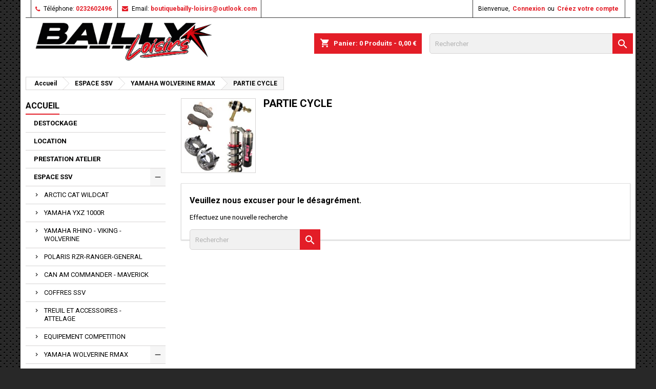

--- FILE ---
content_type: text/html; charset=utf-8
request_url: https://bailly-loisirs.fr/7725-partie-cycle
body_size: 33884
content:
<!doctype html>
<html lang="fr">

  <head>
    
      
  <meta charset="utf-8">


  <meta http-equiv="x-ua-compatible" content="ie=edge">



  <title>PARTIE CYCLE</title>
  <meta name="description" content="">
  <meta name="keywords" content="">
        <link rel="canonical" href="https://bailly-loisirs.fr/7725-partie-cycle">
  




  <meta name="viewport" content="width=device-width, initial-scale=1">



  <link rel="icon" type="image/vnd.microsoft.icon" href="https://bailly-loisirs.fr/img/favicon.ico?1710514457">
  <link rel="shortcut icon" type="image/x-icon" href="https://bailly-loisirs.fr/img/favicon.ico?1710514457">



    <link rel="stylesheet" href="https://cdn.jsdelivr.net/npm/@alma/widgets@3.x.x/dist/widgets.min.css" type="text/css" media="all">
  <link rel="stylesheet" href="https://bailly-loisirs.fr/themes/AngarTheme/assets/cache/theme-bdf4be300.css" type="text/css" media="all">


<link rel="stylesheet" href="https://fonts.googleapis.com/css?family=Roboto:400,700&amp;subset=latin,latin-ext" type="text/css" media="all" />


  

  <script type="text/javascript">
        var order_button_content = "Cr\u00e9er un devis";
        var prestashop = {"cart":{"products":[],"totals":{"total":{"type":"total","label":"Total","amount":0,"value":"0,00\u00a0\u20ac"},"total_including_tax":{"type":"total","label":"Total TTC","amount":0,"value":"0,00\u00a0\u20ac"},"total_excluding_tax":{"type":"total","label":"Total HT :","amount":0,"value":"0,00\u00a0\u20ac"}},"subtotals":{"products":{"type":"products","label":"Sous-total","amount":0,"value":"0,00\u00a0\u20ac"},"discounts":null,"shipping":{"type":"shipping","label":"Livraison","amount":0,"value":""},"tax":null},"products_count":0,"summary_string":"0 articles","vouchers":{"allowed":1,"added":[]},"discounts":[],"minimalPurchase":3,"minimalPurchaseRequired":"Un montant total de 3,00\u00a0\u20ac HT minimum est requis pour valider votre commande. Le montant actuel de votre commande est de 0,00\u00a0\u20ac HT."},"currency":{"id":1,"name":"Euro","iso_code":"EUR","iso_code_num":"978","sign":"\u20ac"},"customer":{"lastname":null,"firstname":null,"email":null,"birthday":null,"newsletter":null,"newsletter_date_add":null,"optin":null,"website":null,"company":null,"siret":null,"ape":null,"is_logged":false,"gender":{"type":null,"name":null},"addresses":[]},"language":{"name":"Fran\u00e7ais (French)","iso_code":"fr","locale":"fr-FR","language_code":"fr","is_rtl":"0","date_format_lite":"d\/m\/Y","date_format_full":"d\/m\/Y H:i:s","id":1},"page":{"title":"","canonical":"https:\/\/bailly-loisirs.fr\/7725-partie-cycle","meta":{"title":"PARTIE CYCLE","description":"","keywords":"","robots":"index"},"page_name":"category","body_classes":{"lang-fr":true,"lang-rtl":false,"country-FR":true,"currency-EUR":true,"layout-left-column":true,"page-category":true,"tax-display-enabled":true,"category-id-7725":true,"category-PARTIE CYCLE":true,"category-id-parent-7723":true,"category-depth-level-4":true},"admin_notifications":[]},"shop":{"name":"Bailly loisirs","logo":"https:\/\/bailly-loisirs.fr\/img\/logo-1710514457.jpg","stores_icon":"https:\/\/bailly-loisirs.fr\/img\/logo_stores.png","favicon":"https:\/\/bailly-loisirs.fr\/img\/favicon.ico"},"urls":{"base_url":"https:\/\/bailly-loisirs.fr\/","current_url":"https:\/\/bailly-loisirs.fr\/7725-partie-cycle","shop_domain_url":"https:\/\/bailly-loisirs.fr","img_ps_url":"https:\/\/bailly-loisirs.fr\/img\/","img_cat_url":"https:\/\/bailly-loisirs.fr\/img\/c\/","img_lang_url":"https:\/\/bailly-loisirs.fr\/img\/l\/","img_prod_url":"https:\/\/bailly-loisirs.fr\/img\/p\/","img_manu_url":"https:\/\/bailly-loisirs.fr\/img\/m\/","img_sup_url":"https:\/\/bailly-loisirs.fr\/img\/su\/","img_ship_url":"https:\/\/bailly-loisirs.fr\/img\/s\/","img_store_url":"https:\/\/bailly-loisirs.fr\/img\/st\/","img_col_url":"https:\/\/bailly-loisirs.fr\/img\/co\/","img_url":"https:\/\/bailly-loisirs.fr\/themes\/AngarTheme\/assets\/img\/","css_url":"https:\/\/bailly-loisirs.fr\/themes\/AngarTheme\/assets\/css\/","js_url":"https:\/\/bailly-loisirs.fr\/themes\/AngarTheme\/assets\/js\/","pic_url":"https:\/\/bailly-loisirs.fr\/upload\/","pages":{"address":"https:\/\/bailly-loisirs.fr\/adresse","addresses":"https:\/\/bailly-loisirs.fr\/adresses","authentication":"https:\/\/bailly-loisirs.fr\/connexion","cart":"https:\/\/bailly-loisirs.fr\/panier","category":"https:\/\/bailly-loisirs.fr\/index.php?controller=category","cms":"https:\/\/bailly-loisirs.fr\/index.php?controller=cms","contact":"https:\/\/bailly-loisirs.fr\/nous-contacter","discount":"https:\/\/bailly-loisirs.fr\/reduction","guest_tracking":"https:\/\/bailly-loisirs.fr\/suivi-commande-invite","history":"https:\/\/bailly-loisirs.fr\/historique-commandes","identity":"https:\/\/bailly-loisirs.fr\/identite","index":"https:\/\/bailly-loisirs.fr\/","my_account":"https:\/\/bailly-loisirs.fr\/mon-compte","order_confirmation":"https:\/\/bailly-loisirs.fr\/confirmation-commande","order_detail":"https:\/\/bailly-loisirs.fr\/index.php?controller=order-detail","order_follow":"https:\/\/bailly-loisirs.fr\/suivi-commande","order":"https:\/\/bailly-loisirs.fr\/commande","order_return":"https:\/\/bailly-loisirs.fr\/index.php?controller=order-return","order_slip":"https:\/\/bailly-loisirs.fr\/avoirs","pagenotfound":"https:\/\/bailly-loisirs.fr\/page-introuvable","password":"https:\/\/bailly-loisirs.fr\/recuperation-mot-de-passe","pdf_invoice":"https:\/\/bailly-loisirs.fr\/index.php?controller=pdf-invoice","pdf_order_return":"https:\/\/bailly-loisirs.fr\/index.php?controller=pdf-order-return","pdf_order_slip":"https:\/\/bailly-loisirs.fr\/index.php?controller=pdf-order-slip","prices_drop":"https:\/\/bailly-loisirs.fr\/promotions","product":"https:\/\/bailly-loisirs.fr\/index.php?controller=product","search":"https:\/\/bailly-loisirs.fr\/recherche","sitemap":"https:\/\/bailly-loisirs.fr\/plan du site","stores":"https:\/\/bailly-loisirs.fr\/magasins","supplier":"https:\/\/bailly-loisirs.fr\/fournisseur","register":"https:\/\/bailly-loisirs.fr\/connexion?create_account=1","order_login":"https:\/\/bailly-loisirs.fr\/commande?login=1"},"alternative_langs":[],"theme_assets":"\/themes\/AngarTheme\/assets\/","actions":{"logout":"https:\/\/bailly-loisirs.fr\/?mylogout="},"no_picture_image":{"bySize":{"small_default":{"url":"https:\/\/bailly-loisirs.fr\/img\/p\/fr-default-small_default.jpg","width":98,"height":98},"cart_default":{"url":"https:\/\/bailly-loisirs.fr\/img\/p\/fr-default-cart_default.jpg","width":125,"height":125},"home_default":{"url":"https:\/\/bailly-loisirs.fr\/img\/p\/fr-default-home_default.jpg","width":259,"height":259},"medium_default":{"url":"https:\/\/bailly-loisirs.fr\/img\/p\/fr-default-medium_default.jpg","width":452,"height":452},"large_default":{"url":"https:\/\/bailly-loisirs.fr\/img\/p\/fr-default-large_default.jpg","width":1000,"height":1000}},"small":{"url":"https:\/\/bailly-loisirs.fr\/img\/p\/fr-default-small_default.jpg","width":98,"height":98},"medium":{"url":"https:\/\/bailly-loisirs.fr\/img\/p\/fr-default-home_default.jpg","width":259,"height":259},"large":{"url":"https:\/\/bailly-loisirs.fr\/img\/p\/fr-default-large_default.jpg","width":1000,"height":1000},"legend":""}},"configuration":{"display_taxes_label":true,"display_prices_tax_incl":true,"is_catalog":false,"show_prices":true,"opt_in":{"partner":true},"quantity_discount":{"type":"discount","label":"Remise sur prix unitaire"},"voucher_enabled":1,"return_enabled":0},"field_required":[],"breadcrumb":{"links":[{"title":"Accueil","url":"https:\/\/bailly-loisirs.fr\/"},{"title":"ESPACE SSV","url":"https:\/\/bailly-loisirs.fr\/6137-espace-ssv"},{"title":"YAMAHA WOLVERINE RMAX","url":"https:\/\/bailly-loisirs.fr\/7723-yamaha-wolverine-rmax"},{"title":"PARTIE CYCLE","url":"https:\/\/bailly-loisirs.fr\/7725-partie-cycle"}],"count":4},"link":{"protocol_link":"https:\/\/","protocol_content":"https:\/\/"},"time":1767459382,"static_token":"d9c7c6c160b3ef703db650bade6de13d","token":"818d2cfb7004e341f6ef5a5433ee9083","debug":false};
      </script>



  <script src="https://player.vimeo.com/api/player.js"></script>
<script type="text/javascript">
    
        var psv = 1.7;
        var pv_ajax_controller = 'https://bailly-loisirs.fr/module/hiproductvideos/ajax';
        var hiPlayerInfoList = [];
        var hiVMPlayerInfoList = [];
        var pv_key = '12d5a223262f744cac06b2a35ae98919';

        // Load the IFrame Player API code asynchronously.
        var tag = document.createElement('script');
        tag.src = "https://www.youtube.com/player_api";
        var firstScriptTag = document.getElementsByTagName('script')[0];
        firstScriptTag.parentNode.insertBefore(tag, firstScriptTag);

        function HiCreatePlayer(playerInfo) {
            if (!playerInfo.list) {
                return new YT.Player(playerInfo.id, {
                    height: playerInfo.height,
                    width: playerInfo.width,
                    videoId: playerInfo.videoId
                });
            } else {
                return new YT.Player(playerInfo.id, {
                    height: playerInfo.height,
                    width: playerInfo.width,
                    playerVars: {
                        listType:'playlist',
                        list: playerInfo.list
                    }
                });
            }
        }
        function onYouTubeIframeAPIReady() {
            if(typeof hiPlayerInfoList === 'undefined')
               return; 

            for(var i = 0; i < hiPlayerInfoList.length;i++) {
              var curplayer = HiCreatePlayer(hiPlayerInfoList[i]);
            }
        }
    
</script>

<style type="text/css">
body {
background-color: #ffffff;
font-family: "Roboto", Arial, Helvetica, sans-serif;
}

.products .product-miniature .product-title {
height: 32px;
}

.products .product-miniature .product-title a {
font-size: 14px;
line-height: 16px;
}

#content-wrapper .products .product-miniature .product-desc {
height: 36px;
}

@media (min-width: 991px) {
#home_categories ul li .cat-container {
min-height: 0px;
}
}

@media (min-width: 768px) {
#_desktop_logo {
padding-top: 0px;
padding-bottom: 0px;
}
}

nav.header-nav {
background: #ffffff;
}

nav.header-nav,
.header_sep2 #contact-link span.shop-phone,
.header_sep2 #contact-link span.shop-phone.shop-tel,
.header_sep2 #contact-link span.shop-phone:last-child,
.header_sep2 .lang_currency_top,
.header_sep2 .lang_currency_top:last-child,
.header_sep2 #_desktop_currency_selector,
.header_sep2 #_desktop_language_selector,
.header_sep2 #_desktop_user_info {
border-color: #383838;
}

#contact-link,
#contact-link a,
.lang_currency_top span.lang_currency_text,
.lang_currency_top .dropdown i.expand-more,
nav.header-nav .user-info span,
nav.header-nav .user-info a.logout,
#languages-block-top div.current,
nav.header-nav a{
color: #000000;
}

#contact-link span.shop-phone strong,
#contact-link span.shop-phone strong a,
.lang_currency_top span.expand-more,
nav.header-nav .user-info a.account {
color: #e31d27;
}

#contact-link span.shop-phone i {
color: #e31d27;
}

.header-top {
background: #ffffff;
}

div#search_widget form button[type=submit] {
background: #e31d27;
color: #ffffff;
}

div#search_widget form button[type=submit]:hover {
background: #e31d27;
color: #ffffff;
}


#header div#_desktop_cart .blockcart .header {
background: #e31d27;
}

#header div#_desktop_cart .blockcart .header a.cart_link {
color: #ffffff;
}


#homepage-slider .bx-wrapper .bx-pager.bx-default-pager a:hover,
#homepage-slider .bx-wrapper .bx-pager.bx-default-pager a.active{
background: #e31d27;
}

div#rwd_menu {
background: #ffffff;
}

div#rwd_menu,
div#rwd_menu a {
color: #000000;
}

div#rwd_menu,
div#rwd_menu .rwd_menu_item,
div#rwd_menu .rwd_menu_item:first-child {
border-color: #e6e6e6;
}

div#rwd_menu .rwd_menu_item:hover,
div#rwd_menu .rwd_menu_item:focus,
div#rwd_menu .rwd_menu_item a:hover,
div#rwd_menu .rwd_menu_item a:focus {
color: #ffffff;
background: #e31d27;
}

#mobile_top_menu_wrapper2 .top-menu li a:hover,
.rwd_menu_open ul.user_info li a:hover {
background: #e31d27;
color: #ffffff;
}

#_desktop_top_menu{
background: #ffffff;
}

#_desktop_top_menu,
#_desktop_top_menu > ul > li,
.menu_sep1 #_desktop_top_menu > ul > li,
.menu_sep1 #_desktop_top_menu > ul > li:last-child,
.menu_sep2 #_desktop_top_menu,
.menu_sep2 #_desktop_top_menu > ul > li,
.menu_sep2 #_desktop_top_menu > ul > li:last-child,
.menu_sep3 #_desktop_top_menu,
.menu_sep4 #_desktop_top_menu,
.menu_sep5 #_desktop_top_menu,
.menu_sep6 #_desktop_top_menu {
border-color: #e6e6e6;
}

#_desktop_top_menu > ul > li > a {
color: #000000;
}

#_desktop_top_menu > ul > li:hover > a {
color: #ffffff;
background: #e31d27;
}

.submenu1 #_desktop_top_menu .popover.sub-menu ul.top-menu li a:hover {
background: #e31d27;
color: #ffffff;
}

#home_categories .homecat_title span {
border-color: #e31d27;
}

#home_categories ul li .homecat_name span {
background: #e31d27;
}

#home_categories ul li a.view_more {
background: #141414;
color: #ffffff;
border-color: #141414;
}

#home_categories ul li a.view_more:hover {
background: #e31d27;
color: #ffffff;
border-color: #e31d27;
}

.columns .text-uppercase a,
.columns .text-uppercase span,
.columns div#_desktop_cart .cart_index_title a,
#home_man_product .catprod_title a span {
border-color: #e31d27;
}

#index .tabs ul.nav-tabs li.nav-item a.active,
#index .tabs ul.nav-tabs li.nav-item a:hover,
.index_title a,
.index_title span {
border-color: #e31d27;
}

a.product-flags-plist span.product-flag.new,
#home_cat_product a.product-flags-plist span.product-flag.new,
#product #content .product-flags li,
#product #content .product-flags .product-flag.new {
background: #1b1a1b;
}

.products .product-miniature .product-title a,
#home_cat_product ul li .right-block .name_block a {
color: #292929;
}

.products .product-miniature span.price,
#home_cat_product ul li .product-price-and-shipping .price,
.ui-widget .search_right span.search_price {
color: #e31d27;
}

.button-container .add-to-cart:hover,
#subcart .cart-buttons .viewcart:hover {
background: #e31d27;
color: #ffffff;
border-color: #e31d27;
}

.button-container .add-to-cart,
.button-container .add-to-cart:disabled,
#subcart .cart-buttons .viewcart {
background: #1b1a1b;
color: #ffffff;
border-color: #1b1a1b;
}

#home_cat_product .catprod_title span {
border-color: #e31d27;
}

#home_man .man_title span {
border-color: #e31d27;
}

div#angarinfo_block .icon_cms {
color: #e31d27;
}

.footer-container {
background: #ffffff;
}

.footer-container,
.footer-container .h3,
.footer-container .links .title,
.row.social_footer {
border-color: #383838;
}

.footer-container .h3 span,
.footer-container .h3 a,
.footer-container .links .title span.h3,
.footer-container .links .title a.h3 {
border-color: #e31d27;
}

.footer-container,
.footer-container .h3,
.footer-container .links .title .h3,
.footer-container a,
.footer-container li a,
.footer-container .links ul>li a {
color: #000000;
}

.block_newsletter .btn-newsletter {
background: #e31d27;
color: #ffffff;
}

.block_newsletter .btn-newsletter:hover {
background: #e31d27;
color: #ffffff;
}

.footer-container .bottom-footer {
background: #000000;
border-color: #383838;
color: #ffffff;
}

.product-prices .current-price span.price {
color: #e31d27;
}

.product-add-to-cart button.btn.add-to-cart:hover {
background: #e31d27;
color: #ffffff;
border-color: #e31d27;
}

.product-add-to-cart button.btn.add-to-cart,
.product-add-to-cart button.btn.add-to-cart:disabled {
background: #000000;
color: #ffffff;
border-color: #000000;
}

#product .tabs ul.nav-tabs li.nav-item a.active,
#product .tabs ul.nav-tabs li.nav-item a:hover,
#product .index_title span,
.page-product-heading span,
body #product-comments-list-header .comments-nb {
border-color: #e31d27;
}

body .btn-primary:hover {
background: #3aa04c;
color: #ffffff;
border-color: #196f28;
}

body .btn-primary,
body .btn-primary.disabled,
body .btn-primary:disabled,
body .btn-primary.disabled:hover {
background: #43b754;
color: #ffffff;
border-color: #399a49;
}

body .btn-secondary:hover {
background: #eeeeee;
color: #000000;
border-color: #d8d8d8;
}

body .btn-secondary,
body .btn-secondary.disabled,
body .btn-secondary:disabled,
body .btn-secondary.disabled:hover {
background: #f6f6f6;
color: #000000;
border-color: #d8d8d8;
}

.form-control:focus, .input-group.focus {
border-color: #dbdbdb;
outline-color: #dbdbdb;
}

body .pagination .page-list .current a,
body .pagination .page-list a:hover,
body .pagination .page-list .current a.disabled,
body .pagination .page-list .current a.disabled:hover {
color: #e31d27;
}

.page-my-account #content .links a:hover i {
color: #e31d27;
}

#scroll_top {
background: #e31d27;
color: #ffffff;
}

#scroll_top:hover,
#scroll_top:focus {
background: #1b1a1b;
color: #ffffff;
}

</style>



    
  </head>

  <body id="category" class="lang-fr country-fr currency-eur layout-left-column page-category tax-display-enabled category-id-7725 category-partie-cycle category-id-parent-7723 category-depth-level-4  ps_176
	texture13 #ffffff bg_attatchment_fixed bg_position_tl bg_repeat_xy bg_size_initial slider_position_top slider_controls_white banners_top2 banners_top_tablets2 banners_top_phones1 banners_bottom2 banners_bottom_tablets2 banners_bottom_phones1 submenu1 pl_1col_qty_6 pl_2col_qty_4 pl_3col_qty_3 pl_1col_qty_bigtablets_4 pl_2col_qty_bigtablets_3 pl_3col_qty_bigtablets_2 pl_1col_qty_tablets_3 pl_1col_qty_phones_1 home_tabs1 pl_border_type1 32 14 16 pl_button_icon_no pl_button_qty2 pl_desc_yes pl_reviews_yes pl_availability_yes  hide_reference_yes hide_reassurance_yes product_tabs1    menu_sep2 header_sep2 slider_full_width feat_cat_style3 feat_cat3 feat_cat_bigtablets2 feat_cat_tablets2 feat_cat_phones0 all_products_no pl_colors_no newsletter_info_yes stickycart_yes stickymenu_yes homeicon_no pl_man_yes product_hide_man_yes  pl_ref_yes  mainfont_Roboto bg_white standard_carusele not_logged  ">

    
      
    

    <main>
      
              

      <header id="header">
        
          


  <div class="header-banner">
    
  </div>



  <nav class="header-nav">
    <div class="container">
      <div class="row">
          <div class="col-md-12 col-xs-12">
            <div id="_desktop_contact_link">
  <div id="contact-link">

			<span class="shop-phone contact_link">
			<a href="https://bailly-loisirs.fr/nous-contacter">Contact</a>
		</span>
	
			<span class="shop-phone shop-tel">
			<i class="fa fa-phone"></i>
			<span class="shop-phone_text">Téléphone:</span>
			<strong><a href="tel:0232602496">0232602496</a></strong>
		</span>
	
			<span class="shop-phone shop-email">
			<i class="fa fa-envelope"></i>
			<span class="shop-phone_text">Email:</span>
			<strong><a href="&#109;&#97;&#105;&#108;&#116;&#111;&#58;%62%6f%75%74%69%71%75%65%62%61%69%6c%6c%79-%6c%6f%69%73%69%72%73@%6f%75%74%6c%6f%6f%6b.%63%6f%6d" >&#x62;&#x6f;&#x75;&#x74;&#x69;&#x71;&#x75;&#x65;&#x62;&#x61;&#x69;&#x6c;&#x6c;&#x79;&#x2d;&#x6c;&#x6f;&#x69;&#x73;&#x69;&#x72;&#x73;&#x40;&#x6f;&#x75;&#x74;&#x6c;&#x6f;&#x6f;&#x6b;&#x2e;&#x63;&#x6f;&#x6d;</a></strong>
		</span>
	

  </div>
</div>


            <div id="_desktop_user_info">
  <div class="user-info">


	<ul class="user_info hidden-md-up">

		
			<li><a href="https://bailly-loisirs.fr/mon-compte" title="Identifiez-vous" rel="nofollow">Connexion</a></li>
			<li><a href="https://bailly-loisirs.fr/connexion?create_account=1" title="Identifiez-vous" rel="nofollow">Créez votre compte</a></li>

		
	</ul>


	<div class="hidden-sm-down">
		<span class="welcome">Bienvenue,</span>
					<a class="account" href="https://bailly-loisirs.fr/mon-compte" title="Identifiez-vous" rel="nofollow">Connexion</a>

			<span class="or">ou</span>

			<a class="account" href="https://bailly-loisirs.fr/connexion?create_account=1" title="Identifiez-vous" rel="nofollow">Créez votre compte</a>
			</div>


  </div>
</div>
          </div>
      </div>
    </div>
  </nav>



  <div class="header-top">
    <div class="container">
	  <div class="row">
        <div class="col-md-4 hidden-sm-down2" id="_desktop_logo">
                            <a href="https://bailly-loisirs.fr/">
                  <img class="logo img-responsive" src="https://bailly-loisirs.fr/img/logo-1710514457.jpg" alt="Bailly loisirs">
                </a>
                    </div>
		
<!-- Block search module TOP -->
<div id="_desktop_search_widget" class="col-lg-4 col-md-4 col-sm-12 search-widget hidden-sm-down ">
	<div id="search_widget" data-search-controller-url="//bailly-loisirs.fr/recherche">
		<form method="get" action="//bailly-loisirs.fr/recherche">
			<input type="hidden" name="controller" value="search">
			<input type="text" name="s" value="" placeholder="Rechercher" aria-label="Rechercher">
			<button type="submit">
				<i class="material-icons search">&#xE8B6;</i>
				<span class="hidden-xl-down">Rechercher</span>
			</button>
		</form>
	</div>
</div>
<!-- /Block search module TOP -->

<div id="_desktop_cart">

	<div class="cart_top">

		<div class="blockcart cart-preview inactive" data-refresh-url="//bailly-loisirs.fr/module/ps_shoppingcart/ajax">
			<div class="header">
			
				<div class="cart_index_title">
					<a class="cart_link" rel="nofollow" href="//bailly-loisirs.fr/panier?action=show">
						<i class="material-icons shopping-cart">shopping_cart</i>
						<span class="hidden-sm-down cart_title">Panier:</span>
						<span class="cart-products-count">
							0<span> Produits - 0,00 €</span>
						</span>
					</a>
				</div>


				<div id="subcart">

					<ul class="cart_products">

											<li>Il n'y a plus d'articles dans votre panier</li>
					
										</ul>

					<ul class="cart-subtotals">

				
						<li>
							<span class="text">Livraison</span>
							<span class="value"></span>
							<span class="clearfix"></span>
						</li>

						<li>
							<span class="text">Total</span>
							<span class="value">0,00 €</span>
							<span class="clearfix"></span>
						</li>

					</ul>

					<div class="cart-buttons">
						<a class="btn btn-primary viewcart" href="//bailly-loisirs.fr/panier?action=show">Commander <i class="material-icons">&#xE315;</i></a>
						
						<br>
						<br>
						<a href="#delete" onclick="viderPanier()" class="btn btn-warning" style="width: 100%">Vider le panier</a>
					</div>

				</div>

			</div>
		</div>

	</div>

</div>


		<div class="clearfix"></div>
	  </div>
    </div>

	<div id="rwd_menu" class="hidden-md-up">
		<div class="container">
			<div id="menu-icon2" class="rwd_menu_item"><i class="material-icons d-inline">&#xE5D2;</i></div>
			<div id="search-icon" class="rwd_menu_item"><i class="material-icons search">&#xE8B6;</i></div>
			<div id="user-icon" class="rwd_menu_item"><i class="material-icons logged">&#xE7FF;</i></div>
			<div id="_mobile_cart" class="rwd_menu_item"></div>
		</div>
		<div class="clearfix"></div>
	</div>

	<div class="container">
		<div id="mobile_top_menu_wrapper2" class="rwd_menu_open hidden-md-up" style="display:none;">
			<div class="js-top-menu mobile" id="_mobile_top_menu"></div>
		</div>

		<div id="mobile_search_wrapper" class="rwd_menu_open hidden-md-up" style="display:none;">
			<div id="_mobile_search_widget"></div>
		</div>

		<div id="mobile_user_wrapper" class="rwd_menu_open hidden-md-up" style="display:none;">
			<div id="_mobile_user_info"></div>
		</div>
	</div>
  </div>
  
        
      </header>

      
        
<aside id="notifications">
  <div class="container">
    
    
    
      </div>
</aside>
      

                          
      <section id="wrapper">
        
        <div class="container">
			
										
			<div class="row">
			  			  
				<nav data-depth="4" class="breadcrumb hidden-sm-down">
  <ol itemscope itemtype="http://schema.org/BreadcrumbList">
          
        <li itemprop="itemListElement" itemscope itemtype="http://schema.org/ListItem">
          <a itemprop="item" href="https://bailly-loisirs.fr/">
            <span itemprop="name">Accueil</span>
          </a>
          <meta itemprop="position" content="1">
        </li>
      
          
        <li itemprop="itemListElement" itemscope itemtype="http://schema.org/ListItem">
          <a itemprop="item" href="https://bailly-loisirs.fr/6137-espace-ssv">
            <span itemprop="name">ESPACE SSV</span>
          </a>
          <meta itemprop="position" content="2">
        </li>
      
          
        <li itemprop="itemListElement" itemscope itemtype="http://schema.org/ListItem">
          <a itemprop="item" href="https://bailly-loisirs.fr/7723-yamaha-wolverine-rmax">
            <span itemprop="name">YAMAHA WOLVERINE RMAX</span>
          </a>
          <meta itemprop="position" content="3">
        </li>
      
          
        <li itemprop="itemListElement" itemscope itemtype="http://schema.org/ListItem">
          <a itemprop="item" href="https://bailly-loisirs.fr/7725-partie-cycle">
            <span itemprop="name">PARTIE CYCLE</span>
          </a>
          <meta itemprop="position" content="4">
        </li>
      
      </ol>
</nav>
			  
			  
			  
				<div id="left-column" class="columns col-xs-12 col-sm-4 col-md-3">
				  				  



<div class="block-categories block">
		<div class="h6 text-uppercase facet-label">
		<a href="https://bailly-loisirs.fr/2-accueil" title="Catégories">Accueil</a>
	</div>

    <div class="block_content">
		<ul class="tree dhtml">
			
  <li id="cat_id_7588" class="DESTOCKAGE"><a href="https://bailly-loisirs.fr/7588-destockage" >DESTOCKAGE</a></li><li id="cat_id_8631" class="LOCATION"><a href="https://bailly-loisirs.fr/8631-location" >LOCATION</a></li><li id="cat_id_7455" class="PRESTATION ATELIER"><a href="https://bailly-loisirs.fr/7455-prestation-atelier" >PRESTATION ATELIER</a></li><li id="cat_id_6137" class="ESPACE SSV"><a href="https://bailly-loisirs.fr/6137-espace-ssv" >ESPACE SSV</a><ul>
  <li id="cat_id_6138" class="ARCTIC CAT WILDCAT"><a href="https://bailly-loisirs.fr/6138-arctic-cat-wildcat" >ARCTIC CAT WILDCAT</a><ul>
  <li id="cat_id_7733" class="POSTE DE PILOTAGE"><a href="https://bailly-loisirs.fr/7733-poste-de-pilotage" >POSTE DE PILOTAGE</a></li><li id="cat_id_7734" class="PARTIE CYCLE"><a href="https://bailly-loisirs.fr/7734-partie-cycle" >PARTIE CYCLE</a></li><li id="cat_id_7735" class="PIECES MOTEUR ET ENTRETIEN"><a href="https://bailly-loisirs.fr/7735-pieces-moteur-et-entretien" >PIECES MOTEUR ET ENTRETIEN</a></li><li id="cat_id_7736" class="ECHAPPEMENT"><a href="https://bailly-loisirs.fr/7736-echappement" >ECHAPPEMENT</a></li><li id="cat_id_7738" class="PROTECTIONS"><a href="https://bailly-loisirs.fr/7738-protections" >PROTECTIONS</a></li><li id="cat_id_7739" class="JANTES"><a href="https://bailly-loisirs.fr/7739-jantes" >JANTES</a></li><li id="cat_id_7740" class="ACCESSOIRES DIVERS"><a href="https://bailly-loisirs.fr/7740-accessoires-divers" >ACCESSOIRES DIVERS</a></li></ul></li><li id="cat_id_6151" class="YAMAHA YXZ 1000R"><a href="https://bailly-loisirs.fr/6151-yamaha-yxz-1000r" >YAMAHA YXZ 1000R</a><ul>
  <li id="cat_id_6152" class="JANTES"><a href="https://bailly-loisirs.fr/6152-jantes" >JANTES</a></li><li id="cat_id_7741" class="POSTE DE PILOTAGE"><a href="https://bailly-loisirs.fr/7741-poste-de-pilotage" >POSTE DE PILOTAGE</a></li><li id="cat_id_6155" class="PROTECTIONS"><a href="https://bailly-loisirs.fr/6155-protections" >PROTECTIONS</a></li><li id="cat_id_6197" class="ECHAPPEMENT"><a href="https://bailly-loisirs.fr/6197-echappement" >ECHAPPEMENT</a></li><li id="cat_id_6181" class="ACCESSOIRES DIVERS"><a href="https://bailly-loisirs.fr/6181-accessoires-divers" >ACCESSOIRES DIVERS</a></li><li id="cat_id_6210" class="PIECES MOTEUR ET ENTRETIEN"><a href="https://bailly-loisirs.fr/6210-pieces-moteur-et-entretien" >PIECES MOTEUR ET ENTRETIEN</a></li><li id="cat_id_7652" class="PARTIE CYCLE"><a href="https://bailly-loisirs.fr/7652-partie-cycle" >PARTIE CYCLE</a></li><li id="cat_id_6158" class="ACCESSOIRES COMPETITION"><a href="https://bailly-loisirs.fr/6158-accessoires-competition" >ACCESSOIRES COMPETITION</a></li><li id="cat_id_7796" class="carrosserie"><a href="https://bailly-loisirs.fr/7796-carrosserie" >carrosserie</a></li><li id="cat_id_8503" class="Piece d&#039;origine"><a href="https://bailly-loisirs.fr/8503-piece-d-origine-" >Piece d&#039;origine</a><ul>
  <li id="cat_id_8567" class="YXZ1000R SS  (boite séquentielle)"><a href="https://bailly-loisirs.fr/8567-yxz1000r-ss-boite-sequentielle" >YXZ1000R SS  (boite séquentielle)</a></li><li id="cat_id_8568" class="YXZ1000R ( boite manuelle )"><a href="https://bailly-loisirs.fr/8568-yxz1000r-boite-manuelle-" >YXZ1000R ( boite manuelle )</a></li></ul></li></ul></li><li id="cat_id_6141" class="YAMAHA  RHINO - VIKING - WOLVERINE"><a href="https://bailly-loisirs.fr/6141-yamaha-rhino-viking-wolverine" >YAMAHA  RHINO - VIKING - WOLVERINE</a><ul>
  <li id="cat_id_1460" class="PROTECTIONS"><a href="https://bailly-loisirs.fr/1460-protections" >PROTECTIONS</a></li><li id="cat_id_1470" class="ECHAPPEMENT"><a href="https://bailly-loisirs.fr/1470-echappement" >ECHAPPEMENT</a><ul>
  <li id="cat_id_2028" class="- accessoires et entretien échappement"><a href="https://bailly-loisirs.fr/2028--accessoires-et-entretien-echappement" >- accessoires et entretien échappement</a></li></ul></li><li id="cat_id_1465" class="PARTIE CYCLE"><a href="https://bailly-loisirs.fr/1465-partie-cycle" >PARTIE CYCLE</a></li><li id="cat_id_1459" class="CARROSSERIE"><a href="https://bailly-loisirs.fr/1459-carrosserie" >CARROSSERIE</a></li><li id="cat_id_6211" class="PIECES MOTEUR ET ENTRETIEN"><a href="https://bailly-loisirs.fr/6211-pieces-moteur-et-entretien" >PIECES MOTEUR ET ENTRETIEN</a></li><li id="cat_id_7755" class="POSTE DE PILOTAGE"><a href="https://bailly-loisirs.fr/7755-poste-de-pilotage" >POSTE DE PILOTAGE</a></li><li id="cat_id_7795" class="accessoires divers"><a href="https://bailly-loisirs.fr/7795-accessoires-divers" >accessoires divers</a></li><li id="cat_id_7797" class="jantes"><a href="https://bailly-loisirs.fr/7797-jantes" >jantes</a></li><li id="cat_id_8615" class="Piece d&#039;origine"><a href="https://bailly-loisirs.fr/8615-piece-d-origine" >Piece d&#039;origine</a><ul>
  <li id="cat_id_8616" class="660 RHINO"><a href="https://bailly-loisirs.fr/8616-660-rhino-" >660 RHINO</a></li></ul></li></ul></li><li id="cat_id_6139" class="POLARIS RZR-RANGER-GENERAL"><a href="https://bailly-loisirs.fr/6139-polaris-rzr-ranger-general" >POLARIS RZR-RANGER-GENERAL</a><ul>
  <li id="cat_id_8265" class="ACE"><a href="https://bailly-loisirs.fr/8265-ace" >ACE</a><ul>
  <li id="cat_id_8266" class="POSTE DE PILOTAGE"><a href="https://bailly-loisirs.fr/8266-poste-de-pilotage" >POSTE DE PILOTAGE</a></li><li id="cat_id_8267" class="PARTIE CYCLE"><a href="https://bailly-loisirs.fr/8267-partie-cycle" >PARTIE CYCLE</a></li><li id="cat_id_8268" class="PIECES MOTEUR ET ENTRETIEN"><a href="https://bailly-loisirs.fr/8268-pieces-moteur-et-entretien" >PIECES MOTEUR ET ENTRETIEN</a></li><li id="cat_id_8269" class="ECHAPPEMENT"><a href="https://bailly-loisirs.fr/8269-echappement" >ECHAPPEMENT</a></li><li id="cat_id_8270" class="CARROSSERIE"><a href="https://bailly-loisirs.fr/8270-carrosserie" >CARROSSERIE</a></li><li id="cat_id_8271" class="PROTECTIONS"><a href="https://bailly-loisirs.fr/8271-protections" >PROTECTIONS</a></li><li id="cat_id_8272" class="JANTES"><a href="https://bailly-loisirs.fr/8272-jantes" >JANTES</a></li><li id="cat_id_8273" class="ACCESSOIRES DIVERS"><a href="https://bailly-loisirs.fr/8273-accessoires-divers" >ACCESSOIRES DIVERS</a></li></ul></li><li id="cat_id_8255" class="GENERAL"><a href="https://bailly-loisirs.fr/8255-general" >GENERAL</a><ul>
  <li id="cat_id_8256" class="POSTE DE PILOTAGE"><a href="https://bailly-loisirs.fr/8256-poste-de-pilotage" >POSTE DE PILOTAGE</a></li><li id="cat_id_8257" class="PARTIE CYCLE"><a href="https://bailly-loisirs.fr/8257-partie-cycle" >PARTIE CYCLE</a></li><li id="cat_id_8258" class="PIECES MOTEUR ET ENTRETIEN"><a href="https://bailly-loisirs.fr/8258-pieces-moteur-et-entretien" >PIECES MOTEUR ET ENTRETIEN</a></li><li id="cat_id_8259" class="ECHAPPEMENT"><a href="https://bailly-loisirs.fr/8259-echappement" >ECHAPPEMENT</a></li><li id="cat_id_8260" class="CARROSSERIE"><a href="https://bailly-loisirs.fr/8260-carrosserie" >CARROSSERIE</a></li><li id="cat_id_8261" class="PROTECTIONS"><a href="https://bailly-loisirs.fr/8261-protections" >PROTECTIONS</a></li><li id="cat_id_8262" class="JANTES"><a href="https://bailly-loisirs.fr/8262-jantes" >JANTES</a></li><li id="cat_id_8263" class="ACCESSOIRES DIVERS"><a href="https://bailly-loisirs.fr/8263-accessoires-divers" >ACCESSOIRES DIVERS</a></li></ul></li><li id="cat_id_8245" class="RANGER"><a href="https://bailly-loisirs.fr/8245-ranger" >RANGER</a><ul>
  <li id="cat_id_8246" class="POSTE DE PILOTAGE"><a href="https://bailly-loisirs.fr/8246-poste-de-pilotage" >POSTE DE PILOTAGE</a></li><li id="cat_id_8247" class="PARTIE CYCLE"><a href="https://bailly-loisirs.fr/8247-partie-cycle" >PARTIE CYCLE</a></li><li id="cat_id_8248" class="PIECES MOTEUR ET ENTRETIEN"><a href="https://bailly-loisirs.fr/8248-pieces-moteur-et-entretien" >PIECES MOTEUR ET ENTRETIEN</a></li><li id="cat_id_8249" class="ECHAPPEMENT"><a href="https://bailly-loisirs.fr/8249-echappement" >ECHAPPEMENT</a></li><li id="cat_id_8250" class="CARROSSERIE"><a href="https://bailly-loisirs.fr/8250-carrosserie" >CARROSSERIE</a></li><li id="cat_id_8251" class="PROTECTIONS"><a href="https://bailly-loisirs.fr/8251-protections" >PROTECTIONS</a></li><li id="cat_id_8252" class="JANTES"><a href="https://bailly-loisirs.fr/8252-jantes" >JANTES</a></li><li id="cat_id_8253" class="ACCESSOIRES DIVERS"><a href="https://bailly-loisirs.fr/8253-accessoires-divers" >ACCESSOIRES DIVERS</a></li></ul></li><li id="cat_id_7713" class="RZR 570"><a href="https://bailly-loisirs.fr/7713-rzr-570" >RZR 570</a><ul>
  <li id="cat_id_7721" class="POSTE DE PILOTAGE"><a href="https://bailly-loisirs.fr/7721-poste-de-pilotage" >POSTE DE PILOTAGE</a></li><li id="cat_id_7722" class="PARTIE CYCLE"><a href="https://bailly-loisirs.fr/7722-partie-cycle" >PARTIE CYCLE</a></li><li id="cat_id_7718" class="PIECES MOTEUR ET ENTRETIEN"><a href="https://bailly-loisirs.fr/7718-pieces-moteur-et-entretien" >PIECES MOTEUR ET ENTRETIEN</a></li><li id="cat_id_7717" class="ECHAPPEMENT"><a href="https://bailly-loisirs.fr/7717-echappement" >ECHAPPEMENT</a></li><li id="cat_id_7720" class="PROTECTIONS"><a href="https://bailly-loisirs.fr/7720-protections" >PROTECTIONS</a></li><li id="cat_id_7716" class="JANTES"><a href="https://bailly-loisirs.fr/7716-jantes" >JANTES</a></li><li id="cat_id_7714" class="ACCESSOIRES DIVERS"><a href="https://bailly-loisirs.fr/7714-accessoires-divers" >ACCESSOIRES DIVERS</a></li></ul></li><li id="cat_id_7818" class="RZR 800"><a href="https://bailly-loisirs.fr/7818-rzr-800" >RZR 800</a><ul>
  <li id="cat_id_7819" class="POSTE DE PILOTAGE"><a href="https://bailly-loisirs.fr/7819-poste-de-pilotage" >POSTE DE PILOTAGE</a></li><li id="cat_id_7820" class="PARTIE CYCLE"><a href="https://bailly-loisirs.fr/7820-partie-cycle" >PARTIE CYCLE</a></li><li id="cat_id_7821" class="PIECES MOTEUR ET ENTRETIEN"><a href="https://bailly-loisirs.fr/7821-pieces-moteur-et-entretien" >PIECES MOTEUR ET ENTRETIEN</a></li><li id="cat_id_7822" class="ECHAPPEMENT"><a href="https://bailly-loisirs.fr/7822-echappement" >ECHAPPEMENT</a></li><li id="cat_id_7824" class="PROTECTIONS"><a href="https://bailly-loisirs.fr/7824-protections" >PROTECTIONS</a></li><li id="cat_id_7825" class="JANTES"><a href="https://bailly-loisirs.fr/7825-jantes" >JANTES</a></li><li id="cat_id_7826" class="ACCESSOIRES DIVERS"><a href="https://bailly-loisirs.fr/7826-accessoires-divers" >ACCESSOIRES DIVERS</a></li></ul></li><li id="cat_id_8215" class="RZR 900"><a href="https://bailly-loisirs.fr/8215-rzr-900" >RZR 900</a><ul>
  <li id="cat_id_8216" class="POSTE DE PILOTAGE"><a href="https://bailly-loisirs.fr/8216-poste-de-pilotage" >POSTE DE PILOTAGE</a></li><li id="cat_id_8217" class="PARTIE CYCLE"><a href="https://bailly-loisirs.fr/8217-partie-cycle" >PARTIE CYCLE</a></li><li id="cat_id_8218" class="PIECES MOTEUR ET ENTRETIEN"><a href="https://bailly-loisirs.fr/8218-pieces-moteur-et-entretien" >PIECES MOTEUR ET ENTRETIEN</a></li><li id="cat_id_8219" class="ECHAPPEMENT"><a href="https://bailly-loisirs.fr/8219-echappement" >ECHAPPEMENT</a></li><li id="cat_id_8221" class="PROTECTIONS"><a href="https://bailly-loisirs.fr/8221-protections" >PROTECTIONS</a></li><li id="cat_id_8222" class="JANTES"><a href="https://bailly-loisirs.fr/8222-jantes" >JANTES</a></li><li id="cat_id_8223" class="ACCESSOIRES DIVERS"><a href="https://bailly-loisirs.fr/8223-accessoires-divers" >ACCESSOIRES DIVERS</a></li></ul></li><li id="cat_id_8226" class="RZR 1000"><a href="https://bailly-loisirs.fr/8226-rzr-1000" >RZR 1000</a><ul>
  <li id="cat_id_8236" class="POSTE DE PILOTAGE"><a href="https://bailly-loisirs.fr/8236-poste-de-pilotage" >POSTE DE PILOTAGE</a></li><li id="cat_id_8237" class="PARTIE CYCLE"><a href="https://bailly-loisirs.fr/8237-partie-cycle" >PARTIE CYCLE</a></li><li id="cat_id_8238" class="PIECES MOTEUR ET ENTRETIEN"><a href="https://bailly-loisirs.fr/8238-pieces-moteur-et-entretien" >PIECES MOTEUR ET ENTRETIEN</a></li><li id="cat_id_8239" class="ECHAPPEMENT"><a href="https://bailly-loisirs.fr/8239-echappement" >ECHAPPEMENT</a></li><li id="cat_id_8240" class="CARROSSERIE"><a href="https://bailly-loisirs.fr/8240-carrosserie" >CARROSSERIE</a></li><li id="cat_id_8241" class="PROTECTIONS"><a href="https://bailly-loisirs.fr/8241-protections" >PROTECTIONS</a></li><li id="cat_id_8242" class="JANTES"><a href="https://bailly-loisirs.fr/8242-jantes" >JANTES</a></li><li id="cat_id_8243" class="ACCESSOIRES DIVERS"><a href="https://bailly-loisirs.fr/8243-accessoires-divers" >ACCESSOIRES DIVERS</a></li></ul></li><li id="cat_id_8736" class="RZR 1000 TURBO"><a href="https://bailly-loisirs.fr/8736-rzr-1000-turbo" >RZR 1000 TURBO</a><ul>
  <li id="cat_id_8739" class="PIECES MOTEUR ET ENTRETIEN"><a href="https://bailly-loisirs.fr/8739-pieces-moteur-et-entretien" >PIECES MOTEUR ET ENTRETIEN</a></li></ul></li></ul></li><li id="cat_id_6140" class="CAN AM COMMANDER - MAVERICK"><a href="https://bailly-loisirs.fr/6140-can-am-commander-maverick" >CAN AM COMMANDER - MAVERICK</a><ul>
  <li id="cat_id_6182" class="PIECES MOTEUR ET ENTRETIEN"><a href="https://bailly-loisirs.fr/6182-pieces-moteur-et-entretien" >PIECES MOTEUR ET ENTRETIEN</a></li><li id="cat_id_6183" class="PARTIE CYCLE"><a href="https://bailly-loisirs.fr/6183-partie-cycle" >PARTIE CYCLE</a></li><li id="cat_id_6198" class="ECHAPPEMENT"><a href="https://bailly-loisirs.fr/6198-echappement" >ECHAPPEMENT</a></li><li id="cat_id_6184" class="PROTECTIONS"><a href="https://bailly-loisirs.fr/6184-protections" >PROTECTIONS</a></li><li id="cat_id_6185" class="CARROSSERIE"><a href="https://bailly-loisirs.fr/6185-carrosserie" >CARROSSERIE</a></li><li id="cat_id_7104" class="JANTES"><a href="https://bailly-loisirs.fr/7104-jantes" >JANTES</a></li><li id="cat_id_7754" class="POSTE DE PILOTAGE"><a href="https://bailly-loisirs.fr/7754-poste-de-pilotage" >POSTE DE PILOTAGE</a></li><li id="cat_id_7798" class="accessoires divers"><a href="https://bailly-loisirs.fr/7798-accessoires-divers" >accessoires divers</a></li><li id="cat_id_8511" class="KIT DECO"><a href="https://bailly-loisirs.fr/8511-kit-deco" >KIT DECO</a></li></ul></li><li id="cat_id_6150" class="COFFRES SSV"><a href="https://bailly-loisirs.fr/6150-coffres-ssv" >COFFRES SSV</a></li><li id="cat_id_6179" class="TREUIL ET ACCESSOIRES - ATTELAGE"><a href="https://bailly-loisirs.fr/6179-treuil-et-accessoires-attelage" >TREUIL ET ACCESSOIRES - ATTELAGE</a></li><li id="cat_id_6161" class="EQUIPEMENT COMPETITION"><a href="https://bailly-loisirs.fr/6161-equipement-competition" >EQUIPEMENT COMPETITION</a></li><li id="cat_id_7723" class="YAMAHA WOLVERINE RMAX"><a href="https://bailly-loisirs.fr/7723-yamaha-wolverine-rmax" >YAMAHA WOLVERINE RMAX</a><ul>
  <li id="cat_id_7724" class="POSTE DE PILOTAGE"><a href="https://bailly-loisirs.fr/7724-poste-de-pilotage" >POSTE DE PILOTAGE</a></li><li id="cat_id_7725" class="PARTIE CYCLE"><a href="https://bailly-loisirs.fr/7725-partie-cycle" class="selected">PARTIE CYCLE</a></li><li id="cat_id_7726" class="PIECES MOTEUR ET ENTRETIEN"><a href="https://bailly-loisirs.fr/7726-pieces-moteur-et-entretien" >PIECES MOTEUR ET ENTRETIEN</a></li><li id="cat_id_7727" class="ECHAPPEMENT"><a href="https://bailly-loisirs.fr/7727-echappement" >ECHAPPEMENT</a></li><li id="cat_id_7728" class="CARROSSERIE"><a href="https://bailly-loisirs.fr/7728-carrosserie" >CARROSSERIE</a></li><li id="cat_id_7729" class="PROTECTIONS"><a href="https://bailly-loisirs.fr/7729-protections" >PROTECTIONS</a></li><li id="cat_id_7730" class="JANTES"><a href="https://bailly-loisirs.fr/7730-jantes" >JANTES</a></li><li id="cat_id_7731" class="ACCESSOIRES DIVERS"><a href="https://bailly-loisirs.fr/7731-accessoires-divers" >ACCESSOIRES DIVERS</a></li><li id="cat_id_7732" class="PIECES D&#039;ORIGINE"><a href="https://bailly-loisirs.fr/7732-pieces-d-origine" >PIECES D&#039;ORIGINE</a><ul>
  <li id="cat_id_8621" class="WOLVERINE RMAX2"><a href="https://bailly-loisirs.fr/8621-wolverine-rmax2" >WOLVERINE RMAX2</a></li><li id="cat_id_8622" class="WOLVERINE RMAX4"><a href="https://bailly-loisirs.fr/8622--wolverine-rmax4" >WOLVERINE RMAX4</a></li></ul></li></ul></li><li id="cat_id_8225" class="KYMCO"><a href="https://bailly-loisirs.fr/8225-kymco" >KYMCO</a><ul>
  <li id="cat_id_8227" class="POSTE DE PILOTAGE"><a href="https://bailly-loisirs.fr/8227-poste-de-pilotage" >POSTE DE PILOTAGE</a></li><li id="cat_id_8228" class="PARTIE CYCLE"><a href="https://bailly-loisirs.fr/8228-partie-cycle" >PARTIE CYCLE</a></li><li id="cat_id_8229" class="PIECES MOTEUR ET ENTRETIEN"><a href="https://bailly-loisirs.fr/8229-pieces-moteur-et-entretien" >PIECES MOTEUR ET ENTRETIEN</a></li><li id="cat_id_8230" class="ECHAPPEMENT"><a href="https://bailly-loisirs.fr/8230-echappement" >ECHAPPEMENT</a></li><li id="cat_id_8231" class="CARROSSERIE"><a href="https://bailly-loisirs.fr/8231-carrosserie" >CARROSSERIE</a></li><li id="cat_id_8232" class="PROTECTIONS"><a href="https://bailly-loisirs.fr/8232-protections" >PROTECTIONS</a></li><li id="cat_id_8233" class="JANTES"><a href="https://bailly-loisirs.fr/8233-jantes" >JANTES</a></li><li id="cat_id_8234" class="ACCESSOIRES DIVERS"><a href="https://bailly-loisirs.fr/8234-accessoires-divers" >ACCESSOIRES DIVERS</a></li><li id="cat_id_8235" class="PIECES D&#039;ORIGINE"><a href="https://bailly-loisirs.fr/8235-pieces-d-origine" >PIECES D&#039;ORIGINE</a></li></ul></li></ul></li><li id="cat_id_8705" class="PROTOTYPES MOTEUR MOTO"><a href="https://bailly-loisirs.fr/8705-prototypes-moteur-moto" >PROTOTYPES MOTEUR MOTO</a><ul>
  <li id="cat_id_8706" class="POSTE DE PILOTAGE"><a href="https://bailly-loisirs.fr/8706-poste-de-pilotage" >POSTE DE PILOTAGE</a></li><li id="cat_id_8707" class="PIÈCES MOTEUR ET ENTRETIEN"><a href="https://bailly-loisirs.fr/8707-pieces-moteur-et-entretien" >PIÈCES MOTEUR ET ENTRETIEN</a><ul>
  <li id="cat_id_8709" class="PIÈCES MOTEUR"><a href="https://bailly-loisirs.fr/8709-pieces-moteur" >PIÈCES MOTEUR</a><ul>
  <li id="cat_id_8717" class="YZF450"><a href="https://bailly-loisirs.fr/8717-yzf450" >YZF450</a></li><li id="cat_id_8614" class="450 SXF"><a href="https://bailly-loisirs.fr/8614-450-sxf" >450 SXF</a></li><li id="cat_id_8795" class="450 CRF"><a href="https://bailly-loisirs.fr/8795-450-crf" >450 CRF</a></li></ul></li><li id="cat_id_8710" class="FILTRES ET ENTRETIEN"><a href="https://bailly-loisirs.fr/8710-filtres-et-entretien" >FILTRES ET ENTRETIEN</a><ul>
  <li id="cat_id_8718" class="YZF450"><a href="https://bailly-loisirs.fr/8718-yzf450" >YZF450</a></li><li id="cat_id_8777" class="450 SXF"><a href="https://bailly-loisirs.fr/8777-450-sxf" >450 SXF</a></li></ul></li><li id="cat_id_8711" class="Electricite"><a href="https://bailly-loisirs.fr/8711-electricite" >Electricite</a><ul>
  <li id="cat_id_8719" class="YZF450"><a href="https://bailly-loisirs.fr/8719-yzf450" >YZF450</a></li><li id="cat_id_8778" class="450 SXF"><a href="https://bailly-loisirs.fr/8778-450-sxf" >450 SXF</a></li></ul></li><li id="cat_id_8716" class="RADIATEUR - VENTILATEUR"><a href="https://bailly-loisirs.fr/8716-radiateur-ventilateur" >RADIATEUR - VENTILATEUR</a></li></ul></li><li id="cat_id_8723" class="PROTECTION ET NERF BAR"><a href="https://bailly-loisirs.fr/8723-protection-et-nerf-bar" >PROTECTION ET NERF BAR</a><ul>
  <li id="cat_id_8769" class="NERF BAR"><a href="https://bailly-loisirs.fr/8769-nerf-bar" >NERF BAR</a></li><li id="cat_id_8770" class="PROTECTION"><a href="https://bailly-loisirs.fr/8770-protection" >PROTECTION</a></li></ul></li><li id="cat_id_8724" class="ECHAPPEMENT"><a href="https://bailly-loisirs.fr/8724-echappement" >ECHAPPEMENT</a><ul>
  <li id="cat_id_8733" class="ACCESSOIRES ET PIÈCES DÉTACHÉES YAMAHA"><a href="https://bailly-loisirs.fr/8733-accessoires-et-pieces-detachees-yamaha" >ACCESSOIRES ET PIÈCES DÉTACHÉES YAMAHA</a></li><li id="cat_id_8776" class="ACCESSOIRES ET PIÈCES DÉTACHÉES KTM"><a href="https://bailly-loisirs.fr/8776-accessoires-et-pieces-detachees-ktm" >ACCESSOIRES ET PIÈCES DÉTACHÉES KTM</a></li></ul></li><li id="cat_id_8725" class="TRAIN AVANT ET ARRIÈRE"><a href="https://bailly-loisirs.fr/8725-train-avant-et-arriere" >TRAIN AVANT ET ARRIÈRE</a></li><li id="cat_id_8726" class="FREINAGE"><a href="https://bailly-loisirs.fr/8726-freinage" >FREINAGE</a></li><li id="cat_id_8727" class="KIT CHAINE , PIGNON , COURONNE , CHAINE , ATTACHE RAPIDE"><a href="https://bailly-loisirs.fr/8727-kit-chaine-pignon-couronne-chaine-attache-rapide" >KIT CHAINE , PIGNON , COURONNE , CHAINE , ATTACHE RAPIDE</a><ul>
  <li id="cat_id_8735" class="YZF450"><a href="https://bailly-loisirs.fr/8735-yzf450" >YZF450</a></li></ul></li><li id="cat_id_8728" class="SUSPENSIONS"><a href="https://bailly-loisirs.fr/8728-suspensions" >SUSPENSIONS</a><ul>
  <li id="cat_id_8771" class="ELKA"><a href="https://bailly-loisirs.fr/8771-elka" >ELKA</a></li><li id="cat_id_8772" class="FOX"><a href="https://bailly-loisirs.fr/8772-fox" >FOX</a></li><li id="cat_id_8773" class="EXT RACING SHOX"><a href="https://bailly-loisirs.fr/8773-ext-racing-shox" >EXT RACING SHOX</a></li><li id="cat_id_8774" class="EMC"><a href="https://bailly-loisirs.fr/8774-emc" >EMC</a></li><li id="cat_id_8775" class="PEPS"><a href="https://bailly-loisirs.fr/8775-peps" >PEPS</a></li></ul></li><li id="cat_id_8729" class="JANTES"><a href="https://bailly-loisirs.fr/8729-jantes" >JANTES</a><ul>
  <li id="cat_id_8779" class="DWT"><a href="https://bailly-loisirs.fr/8779-dwt" >DWT</a></li><li id="cat_id_8780" class="GOLDSPEED"><a href="https://bailly-loisirs.fr/8780-goldspeed" >GOLDSPEED</a></li></ul></li><li id="cat_id_8730" class="CARENAGES"><a href="https://bailly-loisirs.fr/8730-carenages" >CARENAGES</a></li></ul></li><li id="cat_id_6178" class="YAMAHA"><a href="https://bailly-loisirs.fr/6178-yamaha" >YAMAHA</a><ul>
  <li id="cat_id_8596" class="YAMAHA 80 RAPTOR"><a href="https://bailly-loisirs.fr/8596-yamaha-80-raptor" >YAMAHA 80 RAPTOR</a></li><li id="cat_id_7093" class="YAMAHA 90 RAPTOR"><a href="https://bailly-loisirs.fr/7093-yamaha-90-raptor" >YAMAHA 90 RAPTOR</a><ul>
  <li id="cat_id_7096" class="PIECES MOTEUR ET ENTRETIEN"><a href="https://bailly-loisirs.fr/7096-pieces-moteur-et-entretien" >PIECES MOTEUR ET ENTRETIEN</a></li><li id="cat_id_7097" class="ECHAPPEMENT"><a href="https://bailly-loisirs.fr/7097-echappement" >ECHAPPEMENT</a></li><li id="cat_id_7098" class="FREINAGE"><a href="https://bailly-loisirs.fr/7098-freinage" >FREINAGE</a></li><li id="cat_id_7099" class="TRAIN AVANT ET ARRIERE"><a href="https://bailly-loisirs.fr/7099-train-avant-et-arriere" >TRAIN AVANT ET ARRIERE</a></li><li id="cat_id_7846" class="PIECES D&#039;ORIGINE 90 RAPTOR 16/22"><a href="https://bailly-loisirs.fr/7846-pieces-d-origine-90-raptor-1622" >PIECES D&#039;ORIGINE 90 RAPTOR 16/22</a></li><li id="cat_id_8018" class="KIT DECO"><a href="https://bailly-loisirs.fr/8018-kit-deco-" >KIT DECO</a></li><li id="cat_id_8607" class="PROTECTIONS ET NERFS BARS"><a href="https://bailly-loisirs.fr/8607-protections-et-nerfs-bars" >PROTECTIONS ET NERFS BARS</a></li></ul></li><li id="cat_id_7370" class="YAMAHA 200 BLASTER"><a href="https://bailly-loisirs.fr/7370-yamaha-200-blaster" >YAMAHA 200 BLASTER</a><ul>
  <li id="cat_id_7371" class="POSTE DE PILOTAGE"><a href="https://bailly-loisirs.fr/7371-poste-de-pilotage" >POSTE DE PILOTAGE</a></li><li id="cat_id_7372" class="PROTECTION ET NERF BAR"><a href="https://bailly-loisirs.fr/7372-protection-et-nerf-bar" >PROTECTION ET NERF BAR</a><ul>
  <li id="cat_id_7377" class="NERF BAR"><a href="https://bailly-loisirs.fr/7377-nerf-bar" >NERF BAR</a></li><li id="cat_id_7378" class="PROTECTION"><a href="https://bailly-loisirs.fr/7378-protection" >PROTECTION</a></li><li id="cat_id_7379" class="BUMPER ET GRAB BAR"><a href="https://bailly-loisirs.fr/7379-bumper-et-grab-bar" >BUMPER ET GRAB BAR</a></li></ul></li><li id="cat_id_7373" class="ECHAPPEMENT"><a href="https://bailly-loisirs.fr/7373-echappement" >ECHAPPEMENT</a></li><li id="cat_id_7374" class="PARTIE CYCLE"><a href="https://bailly-loisirs.fr/7374-partie-cycle" >PARTIE CYCLE</a><ul>
  <li id="cat_id_7380" class="FREINAGE"><a href="https://bailly-loisirs.fr/7380-freinage" >FREINAGE</a></li><li id="cat_id_7381" class="ROULEMENT ET KIT REPARATION"><a href="https://bailly-loisirs.fr/7381-roulement-et-kit-reparation" >ROULEMENT ET KIT REPARATION</a></li><li id="cat_id_7382" class="TRAIN LARGE ET ELARGISSEURS"><a href="https://bailly-loisirs.fr/7382-train-large-et-elargisseurs" >TRAIN LARGE ET ELARGISSEURS</a></li><li id="cat_id_7383" class="TRANSMISSION"><a href="https://bailly-loisirs.fr/7383-transmission" >TRANSMISSION</a></li></ul></li><li id="cat_id_7375" class="PIÈCES MOTEUR ET ENTRETIEN"><a href="https://bailly-loisirs.fr/7375-pieces-moteur-et-entretien" >PIÈCES MOTEUR ET ENTRETIEN</a><ul>
  <li id="cat_id_7384" class="PIECES MOTEUR"><a href="https://bailly-loisirs.fr/7384-pieces-moteur" >PIECES MOTEUR</a></li><li id="cat_id_7385" class="FILTRES ET ENTRETIEN"><a href="https://bailly-loisirs.fr/7385-filtres-et-entretien" >FILTRES ET ENTRETIEN</a></li><li id="cat_id_7386" class="ELECTRICITE"><a href="https://bailly-loisirs.fr/7386-electricite" >ELECTRICITE</a></li></ul></li><li id="cat_id_7376" class="PIECES D&#039;ORIGINE 200 BLASTER"><a href="https://bailly-loisirs.fr/7376-pieces-d-origine-200-blaster" >PIECES D&#039;ORIGINE 200 BLASTER</a><ul>
  <li id="cat_id_7844" class="1990 A 2002"><a href="https://bailly-loisirs.fr/7844-1990-a-2002" >1990 A 2002</a></li><li id="cat_id_7845" class="2003 à 2007"><a href="https://bailly-loisirs.fr/7845-2003-a-2007" >2003 à 2007</a></li></ul></li><li id="cat_id_8000" class="KIT DECO"><a href="https://bailly-loisirs.fr/8000-kit-deco" >KIT DECO</a></li></ul></li><li id="cat_id_1122" class="YAMAHA 250 RAPTOR"><a href="https://bailly-loisirs.fr/1122-yamaha-250-raptor" >YAMAHA 250 RAPTOR</a><ul>
  <li id="cat_id_1135" class="Poste de pilotage"><a href="https://bailly-loisirs.fr/1135-poste-de-pilotage" >Poste de pilotage</a></li><li id="cat_id_1138" class="Protection et Nerf bar"><a href="https://bailly-loisirs.fr/1138-protection-et-nerf-bar-" >Protection et Nerf bar</a><ul>
  <li id="cat_id_1139" class="Nerf bar"><a href="https://bailly-loisirs.fr/1139-nerf-bar-" >Nerf bar</a></li><li id="cat_id_1140" class="protection"><a href="https://bailly-loisirs.fr/1140-protection" >protection</a></li><li id="cat_id_1141" class="Bumper et grab bar"><a href="https://bailly-loisirs.fr/1141-bumper-et-grab-bar" >Bumper et grab bar</a></li><li id="cat_id_1142" class="Protège triangle et cadre"><a href="https://bailly-loisirs.fr/1142-protege-triangle-et-cadre" >Protège triangle et cadre</a></li><li id="cat_id_1143" class="Sabot arrière et Grab bar"><a href="https://bailly-loisirs.fr/1143-sabot-arriere-et-grab-bar-" >Sabot arrière et Grab bar</a></li></ul></li><li id="cat_id_1144" class="Echappement"><a href="https://bailly-loisirs.fr/1144-echappement" >Echappement</a><ul>
  <li id="cat_id_2009" class="ACCESSOIRES ET PIÈCES DÉTACHÉES ÉCHAPPEMENT"><a href="https://bailly-loisirs.fr/2009--accessoires-et-pieces-detachees-echappement" >ACCESSOIRES ET PIÈCES DÉTACHÉES ÉCHAPPEMENT</a></li></ul></li><li id="cat_id_1145" class="Train avant et arrière"><a href="https://bailly-loisirs.fr/1145-train-avant-et-arriere-" >Train avant et arrière</a><ul>
  <li id="cat_id_1146" class="Elargisseur"><a href="https://bailly-loisirs.fr/1146-elargisseur" >Elargisseur</a></li><li id="cat_id_1147" class="Amortisseur AV/AR de Direction,Housse"><a href="https://bailly-loisirs.fr/1147-amortisseur-avar-de-directionhousse" >Amortisseur AV/AR de Direction,Housse</a></li><li id="cat_id_1148" class="Arbre arrière et Triangle avant"><a href="https://bailly-loisirs.fr/1148-arbre-arriere-et-triangle-avant-" >Arbre arrière et Triangle avant</a></li><li id="cat_id_1149" class="Kit réparation"><a href="https://bailly-loisirs.fr/1149-kit-reparation" >Kit réparation</a></li></ul></li><li id="cat_id_1150" class="Freinage"><a href="https://bailly-loisirs.fr/1150-freinage-" >Freinage</a></li><li id="cat_id_1151" class="Pièces moteur-entretien"><a href="https://bailly-loisirs.fr/1151-pieces-moteur-entretien" >Pièces moteur-entretien</a><ul>
  <li id="cat_id_1152" class="pièces moteur"><a href="https://bailly-loisirs.fr/1152-pieces-moteur" >pièces moteur</a></li><li id="cat_id_1153" class="Filtres et entretien"><a href="https://bailly-loisirs.fr/1153-filtres-et-entretien" >Filtres et entretien</a></li><li id="cat_id_1154" class="Allumage"><a href="https://bailly-loisirs.fr/1154-allumage-" >Allumage</a></li><li id="cat_id_1155" class="Carburateur - injection"><a href="https://bailly-loisirs.fr/1155-carburateur-injection" >Carburateur - injection</a></li><li id="cat_id_1156" class="Embrayage"><a href="https://bailly-loisirs.fr/1156-embrayage-" >Embrayage</a></li><li id="cat_id_7760" class="électricité"><a href="https://bailly-loisirs.fr/7760-electricite-" >électricité</a></li><li id="cat_id_7761" class="radiateur-ventilateur"><a href="https://bailly-loisirs.fr/7761-radiateur-ventilateur-" >radiateur-ventilateur</a></li></ul></li><li id="cat_id_1160" class="Kit chaine , Pignon , Courronne , Chaine , Attache rapide"><a href="https://bailly-loisirs.fr/1160-kit-chaine-pignon-courronne-chaine-attache-rapide" >Kit chaine , Pignon , Courronne , Chaine , Attache rapide</a></li><li id="cat_id_7050" class="PIECES D ORIGINE 250 RAPTOR"><a href="https://bailly-loisirs.fr/7050-pieces-d-origine-250-raptor" >PIECES D ORIGINE 250 RAPTOR</a><ul>
  <li id="cat_id_7628" class="2008"><a href="https://bailly-loisirs.fr/7628-2008" >2008</a></li><li id="cat_id_7629" class="2009"><a href="https://bailly-loisirs.fr/7629-2009" >2009</a></li><li id="cat_id_7630" class="2010"><a href="https://bailly-loisirs.fr/7630-2010" >2010</a></li><li id="cat_id_7631" class="2011"><a href="https://bailly-loisirs.fr/7631-2011" >2011</a></li><li id="cat_id_7632" class="2012"><a href="https://bailly-loisirs.fr/7632-2012" >2012</a></li><li id="cat_id_7633" class="2013"><a href="https://bailly-loisirs.fr/7633-2013" >2013</a></li></ul></li><li id="cat_id_7999" class="KIT DECO"><a href="https://bailly-loisirs.fr/7999-kit-deco-" >KIT DECO</a></li></ul></li><li id="cat_id_7109" class="YAMAHA 350 WARRIOR"><a href="https://bailly-loisirs.fr/7109-yamaha-350-warrior" >YAMAHA 350 WARRIOR</a><ul>
  <li id="cat_id_7387" class="POSTE DE PILOTAGE"><a href="https://bailly-loisirs.fr/7387-poste-de-pilotage" >POSTE DE PILOTAGE</a></li><li id="cat_id_7388" class="PROTECTION ET NERF BAR"><a href="https://bailly-loisirs.fr/7388-protection-et-nerf-bar" >PROTECTION ET NERF BAR</a><ul>
  <li id="cat_id_7389" class="NERF BAR"><a href="https://bailly-loisirs.fr/7389-nerf-bar" >NERF BAR</a></li><li id="cat_id_7390" class="PROTECTION"><a href="https://bailly-loisirs.fr/7390-protection" >PROTECTION</a></li><li id="cat_id_7391" class="BUMPER ET GRAB BAR"><a href="https://bailly-loisirs.fr/7391-bumper-et-grab-bar" >BUMPER ET GRAB BAR</a></li></ul></li><li id="cat_id_7392" class="ECHAPPEMENT"><a href="https://bailly-loisirs.fr/7392-echappement" >ECHAPPEMENT</a></li><li id="cat_id_7393" class="PARTIE CYCLE"><a href="https://bailly-loisirs.fr/7393-partie-cycle" >PARTIE CYCLE</a><ul>
  <li id="cat_id_7394" class="FREINAGE"><a href="https://bailly-loisirs.fr/7394-freinage" >FREINAGE</a></li><li id="cat_id_7395" class="ROULEMENT ET KIT REPARATION"><a href="https://bailly-loisirs.fr/7395-roulement-et-kit-reparation" >ROULEMENT ET KIT REPARATION</a></li><li id="cat_id_7396" class="TRAIN LARGE ET ELARGISSEURS"><a href="https://bailly-loisirs.fr/7396-train-large-et-elargisseurs" >TRAIN LARGE ET ELARGISSEURS</a></li><li id="cat_id_7397" class="TRANSMISSION"><a href="https://bailly-loisirs.fr/7397-transmission" >TRANSMISSION</a></li></ul></li><li id="cat_id_7398" class="PIÈCES MOTEUR ET ENTRETIEN"><a href="https://bailly-loisirs.fr/7398-pieces-moteur-et-entretien" >PIÈCES MOTEUR ET ENTRETIEN</a><ul>
  <li id="cat_id_7399" class="PIECES MOTEUR"><a href="https://bailly-loisirs.fr/7399-pieces-moteur" >PIECES MOTEUR</a></li><li id="cat_id_7400" class="FILTRES ET ENTRETIEN"><a href="https://bailly-loisirs.fr/7400-filtres-et-entretien" >FILTRES ET ENTRETIEN</a></li><li id="cat_id_7401" class="ELECTRICITE"><a href="https://bailly-loisirs.fr/7401-electricite" >ELECTRICITE</a></li></ul></li><li id="cat_id_7847" class="PIECES D&#039;ORIGINE 350 WARRIOR"><a href="https://bailly-loisirs.fr/7847-pieces-d-origine-350-warrior" >PIECES D&#039;ORIGINE 350 WARRIOR</a></li></ul></li><li id="cat_id_1083" class="YAMAHA 350 RAPTOR"><a href="https://bailly-loisirs.fr/1083-yamaha-350-raptor" >YAMAHA 350 RAPTOR</a><ul>
  <li id="cat_id_1094" class="Poste de pilotage"><a href="https://bailly-loisirs.fr/1094-poste-de-pilotage-" >Poste de pilotage</a></li><li id="cat_id_1097" class="Protection et Nerf bar"><a href="https://bailly-loisirs.fr/1097-protection-et-nerf-bar-" >Protection et Nerf bar</a><ul>
  <li id="cat_id_1098" class="Nerf bar"><a href="https://bailly-loisirs.fr/1098-nerf-bar-" >Nerf bar</a></li><li id="cat_id_1099" class="protection"><a href="https://bailly-loisirs.fr/1099-protection" >protection</a></li><li id="cat_id_1100" class="Bumper et grab bar"><a href="https://bailly-loisirs.fr/1100-bumper-et-grab-bar" >Bumper et grab bar</a></li><li id="cat_id_1101" class="Protection triangle et cadre"><a href="https://bailly-loisirs.fr/1101-protection-triangle-et-cadre-" >Protection triangle et cadre</a></li><li id="cat_id_1102" class="Sabot arrière et Grab bar"><a href="https://bailly-loisirs.fr/1102-sabot-arriere-et-grab-bar-" >Sabot arrière et Grab bar</a></li></ul></li><li id="cat_id_1103" class="Echappement"><a href="https://bailly-loisirs.fr/1103-echappement-" >Echappement</a><ul>
  <li id="cat_id_2013" class="ACCESSOIRES ET PIÈCES DÉTACHÉES ÉCHAPPEMENT"><a href="https://bailly-loisirs.fr/2013--accessoires-et-pieces-detachees-echappement" >ACCESSOIRES ET PIÈCES DÉTACHÉES ÉCHAPPEMENT</a></li></ul></li><li id="cat_id_1104" class="Train avant et arrière"><a href="https://bailly-loisirs.fr/1104-train-avant-et-arriere-" >Train avant et arrière</a><ul>
  <li id="cat_id_1105" class="Elargisseur"><a href="https://bailly-loisirs.fr/1105-elargisseur-" >Elargisseur</a></li><li id="cat_id_1106" class="Colonne de direction , Bras oscillant , Biellette arrière"><a href="https://bailly-loisirs.fr/1106-colonne-de-direction-bras-oscillant-biellette-arriere-" >Colonne de direction , Bras oscillant , Biellette arrière</a></li><li id="cat_id_1107" class="Amortisseur AV/AR,Amortisseur-direction,Housse"><a href="https://bailly-loisirs.fr/1107-amortisseur-avaramortisseur-directionhousse" >Amortisseur AV/AR,Amortisseur-direction,Housse</a></li><li id="cat_id_1108" class="Arbre arrière et Triangle avant"><a href="https://bailly-loisirs.fr/1108-arbre-arriere-et-triangle-avant" >Arbre arrière et Triangle avant</a></li><li id="cat_id_1109" class="Kit réparation"><a href="https://bailly-loisirs.fr/1109-kit-reparation" >Kit réparation</a></li></ul></li><li id="cat_id_1110" class="Freinage"><a href="https://bailly-loisirs.fr/1110-freinage-" >Freinage</a></li><li id="cat_id_1111" class="Pièce moteur et entretien"><a href="https://bailly-loisirs.fr/1111-piece-moteur-et-entretien" >Pièce moteur et entretien</a><ul>
  <li id="cat_id_1112" class="Pièces Moteur"><a href="https://bailly-loisirs.fr/1112-pieces-moteur" >Pièces Moteur</a></li><li id="cat_id_1113" class="Filtres et entretien"><a href="https://bailly-loisirs.fr/1113-filtres-et-entretien" >Filtres et entretien</a></li><li id="cat_id_1114" class="Allumage"><a href="https://bailly-loisirs.fr/1114-allumage-" >Allumage</a></li><li id="cat_id_1115" class="Carburateur"><a href="https://bailly-loisirs.fr/1115-carburateur-" >Carburateur</a></li><li id="cat_id_1116" class="Embrayage"><a href="https://bailly-loisirs.fr/1116-embrayage" >Embrayage</a></li><li id="cat_id_6208" class="Radiateur - ventilateur"><a href="https://bailly-loisirs.fr/6208-radiateur-ventilateur" >Radiateur - ventilateur</a></li></ul></li><li id="cat_id_1121" class="Kit chaine , Pignon , Couronne , Chaine , Attache rapide"><a href="https://bailly-loisirs.fr/1121-kit-chaine-pignon-couronne-chaine-attache-rapide-" >Kit chaine , Pignon , Couronne , Chaine , Attache rapide</a></li><li id="cat_id_576" class="CARENAGES"><a href="https://bailly-loisirs.fr/576-carenages" >CARENAGES</a></li><li id="cat_id_7417" class="PIECES D&#039;ORIGINE 350 RAPTOR"><a href="https://bailly-loisirs.fr/7417-pieces-d-origine-350-raptor" >PIECES D&#039;ORIGINE 350 RAPTOR</a><ul>
  <li id="cat_id_7643" class="2004"><a href="https://bailly-loisirs.fr/7643-2004" >2004</a></li><li id="cat_id_8507" class="2005"><a href="https://bailly-loisirs.fr/8507-2005" >2005</a></li><li id="cat_id_8508" class="2006"><a href="https://bailly-loisirs.fr/8508-2006" >2006</a></li><li id="cat_id_8509" class="2007"><a href="https://bailly-loisirs.fr/8509-2007" >2007</a></li><li id="cat_id_8510" class="2008"><a href="https://bailly-loisirs.fr/8510-2008" >2008</a></li><li id="cat_id_8512" class="2009"><a href="https://bailly-loisirs.fr/8512-2009" >2009</a></li><li id="cat_id_8513" class="2010"><a href="https://bailly-loisirs.fr/8513-2010" >2010</a></li><li id="cat_id_8514" class="2011"><a href="https://bailly-loisirs.fr/8514-2011" >2011</a></li><li id="cat_id_8515" class="2012"><a href="https://bailly-loisirs.fr/8515-2012" >2012</a></li><li id="cat_id_8516" class="2013"><a href="https://bailly-loisirs.fr/8516-2013" >2013</a></li></ul></li><li id="cat_id_7987" class="KIT DECO"><a href="https://bailly-loisirs.fr/7987-kit-deco" >KIT DECO</a></li></ul></li><li id="cat_id_7056" class="YAMAHA 350 BANSHEE"><a href="https://bailly-loisirs.fr/7056-yamaha-350-banshee-" >YAMAHA 350 BANSHEE</a><ul>
  <li id="cat_id_7063" class="PIECES D&#039;ORIGINE 350 banshee"><a href="https://bailly-loisirs.fr/7063-pieces-d-origine-350-banshee" >PIECES D&#039;ORIGINE 350 banshee</a></li><li id="cat_id_7064" class="CARENAGES"><a href="https://bailly-loisirs.fr/7064-carenages" >CARENAGES</a></li><li id="cat_id_7402" class="POSTE DE PILOTAGE"><a href="https://bailly-loisirs.fr/7402-poste-de-pilotage" >POSTE DE PILOTAGE</a></li><li id="cat_id_7403" class="PROTECTION ET NERF BAR"><a href="https://bailly-loisirs.fr/7403-protection-et-nerf-bar" >PROTECTION ET NERF BAR</a><ul>
  <li id="cat_id_7404" class="NERF BAR"><a href="https://bailly-loisirs.fr/7404-nerf-bar" >NERF BAR</a></li><li id="cat_id_7405" class="PROTECTION"><a href="https://bailly-loisirs.fr/7405-protection" >PROTECTION</a></li><li id="cat_id_7406" class="BUMPER ET GRAB BAR"><a href="https://bailly-loisirs.fr/7406-bumper-et-grab-bar" >BUMPER ET GRAB BAR</a></li></ul></li><li id="cat_id_7407" class="ECHAPPEMENT"><a href="https://bailly-loisirs.fr/7407-echappement" >ECHAPPEMENT</a></li><li id="cat_id_7408" class="PARTIE CYCLE"><a href="https://bailly-loisirs.fr/7408-partie-cycle" >PARTIE CYCLE</a><ul>
  <li id="cat_id_7409" class="FREINAGE"><a href="https://bailly-loisirs.fr/7409-freinage" >FREINAGE</a></li><li id="cat_id_7410" class="ROULEMENT ET KIT REPARATION"><a href="https://bailly-loisirs.fr/7410-roulement-et-kit-reparation" >ROULEMENT ET KIT REPARATION</a></li><li id="cat_id_7411" class="TRAIN LARGE ET ELARGISSEURS"><a href="https://bailly-loisirs.fr/7411-train-large-et-elargisseurs" >TRAIN LARGE ET ELARGISSEURS</a></li><li id="cat_id_7412" class="TRANSMISSION"><a href="https://bailly-loisirs.fr/7412-transmission" >TRANSMISSION</a></li></ul></li><li id="cat_id_7413" class="PIÈCES MOTEUR ET ENTRETIEN"><a href="https://bailly-loisirs.fr/7413-pieces-moteur-et-entretien" >PIÈCES MOTEUR ET ENTRETIEN</a><ul>
  <li id="cat_id_7414" class="PIECES MOTEUR"><a href="https://bailly-loisirs.fr/7414-pieces-moteur" >PIECES MOTEUR</a></li><li id="cat_id_7415" class="FILTRES ET ENTRETIEN"><a href="https://bailly-loisirs.fr/7415-filtres-et-entretien" >FILTRES ET ENTRETIEN</a></li><li id="cat_id_7416" class="ELECTRICITE"><a href="https://bailly-loisirs.fr/7416-electricite" >ELECTRICITE</a></li><li id="cat_id_7762" class="radiateur-ventilateur"><a href="https://bailly-loisirs.fr/7762-radiateur-ventilateur" >radiateur-ventilateur</a></li></ul></li><li id="cat_id_7988" class="KIT DÉCO"><a href="https://bailly-loisirs.fr/7988-kit-deco-" >KIT DÉCO</a></li></ul></li><li id="cat_id_1044" class="YAMAHA 450 YFZ"><a href="https://bailly-loisirs.fr/1044-yamaha-450-yfz" >YAMAHA 450 YFZ</a><ul>
  <li id="cat_id_1055" class="Poste de pilotage"><a href="https://bailly-loisirs.fr/1055-poste-de-pilotage" >Poste de pilotage</a></li><li id="cat_id_1058" class="Protection et Nerf bar"><a href="https://bailly-loisirs.fr/1058-protection-et-nerf-bar" >Protection et Nerf bar</a><ul>
  <li id="cat_id_1059" class="Nerf bar"><a href="https://bailly-loisirs.fr/1059-nerf-bar" >Nerf bar</a></li><li id="cat_id_1060" class="protection"><a href="https://bailly-loisirs.fr/1060-protection" >protection</a></li><li id="cat_id_1061" class="Bumper et grab bar"><a href="https://bailly-loisirs.fr/1061-bumper-et-grab-bar" >Bumper et grab bar</a></li><li id="cat_id_1062" class="Protection triangle et cadre"><a href="https://bailly-loisirs.fr/1062-protection-triangle-et-cadre-" >Protection triangle et cadre</a></li><li id="cat_id_1063" class="Sabot et Grab bar"><a href="https://bailly-loisirs.fr/1063-sabot-et-grab-bar" >Sabot et Grab bar</a></li></ul></li><li id="cat_id_1064" class="Echappement"><a href="https://bailly-loisirs.fr/1064-echappement" >Echappement</a><ul>
  <li id="cat_id_2016" class="ACCESSOIRES ET PIÈCES DÉTACHÉES ÉCHAPPEMENT"><a href="https://bailly-loisirs.fr/2016--accessoires-et-pieces-detachees-echappement" >ACCESSOIRES ET PIÈCES DÉTACHÉES ÉCHAPPEMENT</a></li></ul></li><li id="cat_id_1065" class="Train avant et arrière"><a href="https://bailly-loisirs.fr/1065-train-avant-et-arriere" >Train avant et arrière</a><ul>
  <li id="cat_id_1066" class="Elargisseur"><a href="https://bailly-loisirs.fr/1066-elargisseur-" >Elargisseur</a></li><li id="cat_id_1067" class="Colonne de direction , Bras oscillant , Biellette arrière"><a href="https://bailly-loisirs.fr/1067-colonne-de-direction-bras-oscillant-biellette-arriere" >Colonne de direction , Bras oscillant , Biellette arrière</a></li><li id="cat_id_1068" class="Amortisseur AV/AR,de Direction,Housse"><a href="https://bailly-loisirs.fr/1068-amortisseur-avarde-directionhousse" >Amortisseur AV/AR,de Direction,Housse</a></li><li id="cat_id_1069" class="Arbre arrière et Triangle avant"><a href="https://bailly-loisirs.fr/1069-arbre-arriere-et-triangle-avant" >Arbre arrière et Triangle avant</a></li><li id="cat_id_1070" class="Kit réparation"><a href="https://bailly-loisirs.fr/1070-kit-reparation" >Kit réparation</a></li></ul></li><li id="cat_id_1071" class="Freinage"><a href="https://bailly-loisirs.fr/1071-freinage" >Freinage</a></li><li id="cat_id_1072" class="Pièce moteur et entretien"><a href="https://bailly-loisirs.fr/1072-piece-moteur-et-entretien" >Pièce moteur et entretien</a><ul>
  <li id="cat_id_1073" class="pièces Moteur"><a href="https://bailly-loisirs.fr/1073-pieces-moteur" >pièces Moteur</a></li><li id="cat_id_1074" class="Filtre et entretien"><a href="https://bailly-loisirs.fr/1074-filtre-et-entretien" >Filtre et entretien</a></li><li id="cat_id_1075" class="Allumage"><a href="https://bailly-loisirs.fr/1075-allumage-" >Allumage</a></li><li id="cat_id_1076" class="Carburateur"><a href="https://bailly-loisirs.fr/1076-carburateur" >Carburateur</a></li><li id="cat_id_1077" class="Embrayage"><a href="https://bailly-loisirs.fr/1077-embrayage-" >Embrayage</a></li><li id="cat_id_1078" class="Radiateur - ventilateur"><a href="https://bailly-loisirs.fr/1078-radiateur-ventilateur" >Radiateur - ventilateur</a></li><li id="cat_id_7759" class="électricité"><a href="https://bailly-loisirs.fr/7759-electricite" >électricité</a></li></ul></li><li id="cat_id_1082" class="Kit chaine , Pignon , Couronne , Chaine , Attache rapide"><a href="https://bailly-loisirs.fr/1082-kit-chaine-pignon-couronne-chaine-attache-rapide" >Kit chaine , Pignon , Couronne , Chaine , Attache rapide</a></li><li id="cat_id_8027" class="CARENAGE / SELLE"><a href="https://bailly-loisirs.fr/8027-carenage-selle" >CARENAGE / SELLE</a></li><li id="cat_id_7983" class="KIT DECO"><a href="https://bailly-loisirs.fr/7983-kit-deco" >KIT DECO</a></li><li id="cat_id_7089" class="PIECES D&#039;ORIGINE 450 yfz"><a href="https://bailly-loisirs.fr/7089--pieces-d-origine-450-yfz" >PIECES D&#039;ORIGINE 450 yfz</a><ul>
  <li id="cat_id_7815" class="2003 à 2004"><a href="https://bailly-loisirs.fr/7815-2003-a-2004" >2003 à 2004</a></li><li id="cat_id_7814" class="2005 à 2006"><a href="https://bailly-loisirs.fr/7814-2005-a-2006" >2005 à 2006</a></li><li id="cat_id_7816" class="2007 à 2009"><a href="https://bailly-loisirs.fr/7816-2007-a-2009" >2007 à 2009</a></li><li id="cat_id_7817" class="2010 à 2013"><a href="https://bailly-loisirs.fr/7817-2010-a-2013" >2010 à 2013</a></li></ul></li></ul></li><li id="cat_id_1006" class="YAMAHA 450 YFZ R"><a href="https://bailly-loisirs.fr/1006-yamaha-450-yfz-r" >YAMAHA 450 YFZ R</a><ul>
  <li id="cat_id_1017" class="Poste de Pilotage"><a href="https://bailly-loisirs.fr/1017-poste-de-pilotage-" >Poste de Pilotage</a></li><li id="cat_id_1020" class="Protection et Nerf bar"><a href="https://bailly-loisirs.fr/1020-protection-et-nerf-bar-" >Protection et Nerf bar</a><ul>
  <li id="cat_id_1021" class="Nerf Bar"><a href="https://bailly-loisirs.fr/1021-nerf-bar-" >Nerf Bar</a></li><li id="cat_id_1022" class="protection"><a href="https://bailly-loisirs.fr/1022-protection" >protection</a></li><li id="cat_id_1023" class="Bumper et grab bar"><a href="https://bailly-loisirs.fr/1023-bumper-et-grab-bar" >Bumper et grab bar</a></li><li id="cat_id_1024" class="Protection de Triangle et Cadre"><a href="https://bailly-loisirs.fr/1024-protection-de-triangle-et-cadre-" >Protection de Triangle et Cadre</a></li></ul></li><li id="cat_id_1026" class="Echappement"><a href="https://bailly-loisirs.fr/1026-echappement-" >Echappement</a><ul>
  <li id="cat_id_2020" class="ACCESSOIRES ET PIÈCES DÉTACHÉES ÉCHAPPEMENT"><a href="https://bailly-loisirs.fr/2020--accessoires-et-pieces-detachees-echappement" >ACCESSOIRES ET PIÈCES DÉTACHÉES ÉCHAPPEMENT</a></li></ul></li><li id="cat_id_1027" class="Train Avant et Arrière"><a href="https://bailly-loisirs.fr/1027-train-avant-et-arriere-" >Train Avant et Arrière</a><ul>
  <li id="cat_id_1028" class="Elargisseur"><a href="https://bailly-loisirs.fr/1028-elargisseur-" >Elargisseur</a></li><li id="cat_id_1029" class="Colonne de direction,Bras oscillant,Biellette arrière"><a href="https://bailly-loisirs.fr/1029-colonne-de-directionbras-oscillantbiellette-arriere" >Colonne de direction,Bras oscillant,Biellette arrière</a></li><li id="cat_id_1030" class="Amortisseur AV/AR,de Direction,Housse"><a href="https://bailly-loisirs.fr/1030-amortisseur-avarde-directionhousse" >Amortisseur AV/AR,de Direction,Housse</a></li><li id="cat_id_1031" class="Arbre Arrière et Triangle Avant"><a href="https://bailly-loisirs.fr/1031-arbre-arriere-et-triangle-avant-" >Arbre Arrière et Triangle Avant</a></li><li id="cat_id_1032" class="Kit réparation"><a href="https://bailly-loisirs.fr/1032-kit-reparation" >Kit réparation</a></li></ul></li><li id="cat_id_1033" class="Freinage"><a href="https://bailly-loisirs.fr/1033-freinage-" >Freinage</a></li><li id="cat_id_1034" class="Pièces Moteur et Entretien"><a href="https://bailly-loisirs.fr/1034-pieces-moteur-et-entretien" >Pièces Moteur et Entretien</a><ul>
  <li id="cat_id_1035" class="pièces Moteur"><a href="https://bailly-loisirs.fr/1035-pieces-moteur" >pièces Moteur</a></li><li id="cat_id_1036" class="Filtres et entretien"><a href="https://bailly-loisirs.fr/1036-filtres-et-entretien" >Filtres et entretien</a></li><li id="cat_id_1037" class="Electricite"><a href="https://bailly-loisirs.fr/1037-electricite" >Electricite</a></li><li id="cat_id_1038" class="Carburateur - injection"><a href="https://bailly-loisirs.fr/1038-carburateur-injection" >Carburateur - injection</a></li><li id="cat_id_1039" class="Embrayage"><a href="https://bailly-loisirs.fr/1039-embrayage-" >Embrayage</a></li><li id="cat_id_1161" class="Radiateur - ventilateur"><a href="https://bailly-loisirs.fr/1161-radiateur-ventilateur" >Radiateur - ventilateur</a></li><li id="cat_id_7171" class="RP RACE"><a href="https://bailly-loisirs.fr/7171-rp-race" >RP RACE</a></li></ul></li><li id="cat_id_1043" class="Kit chaine , Pignon , Couronne , Chaine , Attache rapide"><a href="https://bailly-loisirs.fr/1043-kit-chaine-pignon-couronne-chaine-attache-rapide" >Kit chaine , Pignon , Couronne , Chaine , Attache rapide</a></li><li id="cat_id_8587" class="SUSPENSIONS"><a href="https://bailly-loisirs.fr/8587-suspensions" >SUSPENSIONS</a><ul>
  <li id="cat_id_8588" class="ELKA"><a href="https://bailly-loisirs.fr/8588-elka" >ELKA</a></li><li id="cat_id_8589" class="FOX"><a href="https://bailly-loisirs.fr/8589-fox" >FOX</a></li><li id="cat_id_8590" class="EXT RACING SHOX"><a href="https://bailly-loisirs.fr/8590-ext-racing-shox" >EXT RACING SHOX</a></li><li id="cat_id_8591" class="EMC"><a href="https://bailly-loisirs.fr/8591-emc" >EMC</a></li><li id="cat_id_8592" class="PEPS"><a href="https://bailly-loisirs.fr/8592-peps" >PEPS</a></li></ul></li><li id="cat_id_8593" class="JANTES"><a href="https://bailly-loisirs.fr/8593-jantes" >JANTES</a><ul>
  <li id="cat_id_8594" class="DWT"><a href="https://bailly-loisirs.fr/8594-dwt" >DWT</a></li><li id="cat_id_8595" class="GOLDSPEED"><a href="https://bailly-loisirs.fr/8595-goldspeed" >GOLDSPEED</a></li></ul></li><li id="cat_id_1042" class="CARENAGES"><a href="https://bailly-loisirs.fr/1042-carenages" >CARENAGES</a></li><li id="cat_id_8022" class="HOUSSE DE SELLE"><a href="https://bailly-loisirs.fr/8022-housse-de-selle" >HOUSSE DE SELLE</a></li><li id="cat_id_7982" class="KIT DECO"><a href="https://bailly-loisirs.fr/7982-kit-deco" >KIT DECO</a></li><li id="cat_id_7084" class="PIECES D&#039;ORIGINE 450 YFZR"><a href="https://bailly-loisirs.fr/7084-pieces-d-origine-450-yfzr" >PIECES D&#039;ORIGINE 450 YFZR</a><ul>
  <li id="cat_id_7645" class="2009 A 2013"><a href="https://bailly-loisirs.fr/7645-2009-a-2013" >2009 A 2013</a></li><li id="cat_id_7646" class="2014 A 2023"><a href="https://bailly-loisirs.fr/7646-2014-a-2023" >2014 A 2023</a></li></ul></li></ul></li><li id="cat_id_7238" class="YAMAHA 660 RAPTOR"><a href="https://bailly-loisirs.fr/7238-yamaha-660-raptor" >YAMAHA 660 RAPTOR</a><ul>
  <li id="cat_id_7239" class="POSTE DE PILOTAGE"><a href="https://bailly-loisirs.fr/7239-poste-de-pilotage" >POSTE DE PILOTAGE</a></li><li id="cat_id_7240" class="PROTECTION ET NERF BAR"><a href="https://bailly-loisirs.fr/7240-protection-et-nerf-bar" >PROTECTION ET NERF BAR</a><ul>
  <li id="cat_id_7245" class="NERF BAR"><a href="https://bailly-loisirs.fr/7245-nerf-bar" >NERF BAR</a></li><li id="cat_id_7246" class="PROTECTION"><a href="https://bailly-loisirs.fr/7246-protection" >PROTECTION</a></li><li id="cat_id_7247" class="BUMPER ET GRAB BAR"><a href="https://bailly-loisirs.fr/7247-bumper-et-grab-bar" >BUMPER ET GRAB BAR</a></li></ul></li><li id="cat_id_7241" class="ECHAPPEMENT"><a href="https://bailly-loisirs.fr/7241-echappement" >ECHAPPEMENT</a></li><li id="cat_id_7242" class="PARTIE CYCLE"><a href="https://bailly-loisirs.fr/7242-partie-cycle" >PARTIE CYCLE</a><ul>
  <li id="cat_id_7248" class="FREINAGE"><a href="https://bailly-loisirs.fr/7248-freinage" >FREINAGE</a></li><li id="cat_id_7249" class="ROULEMENT ET KIT REPARATION"><a href="https://bailly-loisirs.fr/7249-roulement-et-kit-reparation" >ROULEMENT ET KIT REPARATION</a></li><li id="cat_id_7250" class="TRAIN LARGE ET ELARGISSEUR"><a href="https://bailly-loisirs.fr/7250-train-large-et-elargisseur" >TRAIN LARGE ET ELARGISSEUR</a></li><li id="cat_id_7251" class="TRANSMISSION"><a href="https://bailly-loisirs.fr/7251-transmission" >TRANSMISSION</a></li></ul></li><li id="cat_id_7243" class="PIÈCE MOTEUR ET ENTRETIEN"><a href="https://bailly-loisirs.fr/7243-piece-moteur-et-entretien" >PIÈCE MOTEUR ET ENTRETIEN</a><ul>
  <li id="cat_id_7252" class="PIECES MOTEUR"><a href="https://bailly-loisirs.fr/7252-pieces-moteur" >PIECES MOTEUR</a></li><li id="cat_id_7253" class="FILTRES ET ENTRETIEN"><a href="https://bailly-loisirs.fr/7253-filtres-et-entretien" >FILTRES ET ENTRETIEN</a></li><li id="cat_id_7254" class="ELECTRICITE"><a href="https://bailly-loisirs.fr/7254-electricite" >ELECTRICITE</a></li><li id="cat_id_7757" class="Radiateur-ventilateur"><a href="https://bailly-loisirs.fr/7757-radiateur-ventilateur" >Radiateur-ventilateur</a></li></ul></li><li id="cat_id_7244" class="PIECES D&#039;ORIGINE"><a href="https://bailly-loisirs.fr/7244-pieces-d-origine" >PIECES D&#039;ORIGINE</a><ul>
  <li id="cat_id_7854" class="2001"><a href="https://bailly-loisirs.fr/7854-2001" >2001</a></li><li id="cat_id_7855" class="2002"><a href="https://bailly-loisirs.fr/7855-2002" >2002</a></li><li id="cat_id_7856" class="2003"><a href="https://bailly-loisirs.fr/7856-2003" >2003</a></li></ul></li><li id="cat_id_7986" class="KIT DECO"><a href="https://bailly-loisirs.fr/7986-kit-deco" >KIT DECO</a></li></ul></li><li id="cat_id_967" class="YAMAHA 700 RAPTOR"><a href="https://bailly-loisirs.fr/967-yamaha-700-raptor" >YAMAHA 700 RAPTOR</a><ul>
  <li id="cat_id_969" class="POSTE DE PILOTAGE"><a href="https://bailly-loisirs.fr/969-poste-de-pilotage" >POSTE DE PILOTAGE</a></li><li id="cat_id_970" class="PROTECTION ET NERF BAR"><a href="https://bailly-loisirs.fr/970-protection-et-nerf-bar" >PROTECTION ET NERF BAR</a><ul>
  <li id="cat_id_982" class="NERF BAR"><a href="https://bailly-loisirs.fr/982-nerf-bar" >NERF BAR</a></li><li id="cat_id_983" class="PROTECTIONS"><a href="https://bailly-loisirs.fr/983-protections" >PROTECTIONS</a></li><li id="cat_id_984" class="BUMPER ET GRAB BAR"><a href="https://bailly-loisirs.fr/984-bumper-et-grab-bar" >BUMPER ET GRAB BAR</a></li></ul></li><li id="cat_id_987" class="ECHAPPEMENT"><a href="https://bailly-loisirs.fr/987-echappement" >ECHAPPEMENT</a><ul>
  <li id="cat_id_7476" class="700 R de 2006 a 2014"><a href="https://bailly-loisirs.fr/7476-700-r-de-2006-a-2014" >700 R de 2006 a 2014</a></li><li id="cat_id_7477" class="700 R a partir de 2015"><a href="https://bailly-loisirs.fr/7477-700-r-a-partir-de-2015" >700 R a partir de 2015</a></li><li id="cat_id_7478" class="ACCESSOIRES ET PIÈCES DÉTACHÉES ÉCHAPPEMENT"><a href="https://bailly-loisirs.fr/7478--accessoires-et-pieces-detachees-echappement" >ACCESSOIRES ET PIÈCES DÉTACHÉES ÉCHAPPEMENT</a></li></ul></li><li id="cat_id_988" class="PARTIE CYCLE"><a href="https://bailly-loisirs.fr/988-partie-cycle" >PARTIE CYCLE</a><ul>
  <li id="cat_id_994" class="FREINAGE"><a href="https://bailly-loisirs.fr/994-freinage" >FREINAGE</a></li><li id="cat_id_993" class="ROULEMENT ET KIT REPARATION"><a href="https://bailly-loisirs.fr/993-roulement-et-kit-reparation" >ROULEMENT ET KIT REPARATION</a></li><li id="cat_id_992" class="TRAIN LARGE ET ELARGISSEURS"><a href="https://bailly-loisirs.fr/992-train-large-et-elargisseurs" >TRAIN LARGE ET ELARGISSEURS</a></li><li id="cat_id_1005" class="TRANSMISSION"><a href="https://bailly-loisirs.fr/1005-transmission" >TRANSMISSION</a></li></ul></li><li id="cat_id_995" class="PIÈCES MOTEUR ET ENTRETIEN"><a href="https://bailly-loisirs.fr/995-pieces-moteur-et-entretien" >PIÈCES MOTEUR ET ENTRETIEN</a><ul>
  <li id="cat_id_996" class="PIECES MOTEUR"><a href="https://bailly-loisirs.fr/996-pieces-moteur" >PIECES MOTEUR</a></li><li id="cat_id_997" class="FILTRES ET ENTRETIEN"><a href="https://bailly-loisirs.fr/997-filtres-et-entretien" >FILTRES ET ENTRETIEN</a></li><li id="cat_id_998" class="ELECTRICITE"><a href="https://bailly-loisirs.fr/998-electricite" >ELECTRICITE</a></li><li id="cat_id_7756" class="Radiateur-ventilateur"><a href="https://bailly-loisirs.fr/7756-radiateur-ventilateur" >Radiateur-ventilateur</a></li></ul></li><li id="cat_id_7049" class="PIECES D ORIGINE"><a href="https://bailly-loisirs.fr/7049-pieces-d-origine-" >PIECES D ORIGINE</a><ul>
  <li id="cat_id_7809" class="2006 à 2012"><a href="https://bailly-loisirs.fr/7809-2006-a-2012" >2006 à 2012</a></li><li id="cat_id_7810" class="2012 à 2014"><a href="https://bailly-loisirs.fr/7810-2012-a-2014" >2012 à 2014</a></li><li id="cat_id_7813" class="2015 à 2021"><a href="https://bailly-loisirs.fr/7813-2015-a-2021" >2015 à 2021</a></li></ul></li><li id="cat_id_7465" class="CARENAGES"><a href="https://bailly-loisirs.fr/7465-carenages" >CARENAGES</a></li><li id="cat_id_7980" class="KIT DECO"><a href="https://bailly-loisirs.fr/7980-kit-deco-" >KIT DECO</a></li></ul></li><li id="cat_id_8023" class="YAMAHA 350 WOLVERINE"><a href="https://bailly-loisirs.fr/8023-yamaha-350-wolverine" >YAMAHA 350 WOLVERINE</a><ul>
  <li id="cat_id_8024" class="PIECES D ORIGINE 350 WOLVERINE"><a href="https://bailly-loisirs.fr/8024--pieces-d-origine-350-wolverine" >PIECES D ORIGINE 350 WOLVERINE</a><ul>
  <li id="cat_id_8025" class="2006"><a href="https://bailly-loisirs.fr/8025-2006" >2006</a></li></ul></li><li id="cat_id_8459" class="ADAPTABLE"><a href="https://bailly-loisirs.fr/8459-adaptable" >ADAPTABLE</a></li></ul></li><li id="cat_id_8524" class="YAMAHA UTILITAIRE"><a href="https://bailly-loisirs.fr/8524-yamaha-utilitaire" >YAMAHA UTILITAIRE</a><ul>
  <li id="cat_id_8525" class="450 KODIAK"><a href="https://bailly-loisirs.fr/8525-450-kodiak" >450 KODIAK</a><ul>
  <li id="cat_id_8526" class="POSTE DE PILOTAGE"><a href="https://bailly-loisirs.fr/8526-poste-de-pilotage" >POSTE DE PILOTAGE</a></li><li id="cat_id_8527" class="PARTIE CYCLE"><a href="https://bailly-loisirs.fr/8527-partie-cycle" >PARTIE CYCLE</a></li><li id="cat_id_8528" class="PROTECTION"><a href="https://bailly-loisirs.fr/8528-protection-" >PROTECTION</a></li><li id="cat_id_8529" class="PIECES MOTEUR ET ENTRETIEN"><a href="https://bailly-loisirs.fr/8529-pieces-moteur-et-entretien" >PIECES MOTEUR ET ENTRETIEN</a></li><li id="cat_id_8532" class="ECHAPPEMENT"><a href="https://bailly-loisirs.fr/8532-echappement" >ECHAPPEMENT</a></li><li id="cat_id_8533" class="PIECES D&#039;ORIGINE"><a href="https://bailly-loisirs.fr/8533-pieces-d-origine" >PIECES D&#039;ORIGINE</a></li></ul></li><li id="cat_id_8545" class="450 GRIZZLY"><a href="https://bailly-loisirs.fr/8545-450-grizzly" >450 GRIZZLY</a><ul>
  <li id="cat_id_8546" class="POSTE DE PILOTAGE"><a href="https://bailly-loisirs.fr/8546-poste-de-pilotage" >POSTE DE PILOTAGE</a></li><li id="cat_id_8547" class="PARTIE CYCLE"><a href="https://bailly-loisirs.fr/8547-partie-cycle" >PARTIE CYCLE</a></li><li id="cat_id_8548" class="PROTECTION"><a href="https://bailly-loisirs.fr/8548-protection-" >PROTECTION</a></li><li id="cat_id_8549" class="PIECES MOTEUR ET ENTRETIEN"><a href="https://bailly-loisirs.fr/8549-pieces-moteur-et-entretien" >PIECES MOTEUR ET ENTRETIEN</a></li><li id="cat_id_8552" class="ECHAPPEMENT"><a href="https://bailly-loisirs.fr/8552-echappement" >ECHAPPEMENT</a></li><li id="cat_id_8553" class="PIECES D&#039;ORIGINE"><a href="https://bailly-loisirs.fr/8553-pieces-d-origine" >PIECES D&#039;ORIGINE</a></li></ul></li><li id="cat_id_7436" class="700 GRIZZLY 2007 a 2011"><a href="https://bailly-loisirs.fr/7436-700-grizzly-2007-a-2011" >700 GRIZZLY 2007 a 2011</a><ul>
  <li id="cat_id_7437" class="POSTE DE PILOTAGE"><a href="https://bailly-loisirs.fr/7437-poste-de-pilotage" >POSTE DE PILOTAGE</a></li><li id="cat_id_7438" class="PARTIE CYCLE"><a href="https://bailly-loisirs.fr/7438-partie-cycle" >PARTIE CYCLE</a></li><li id="cat_id_7439" class="PROTECTION"><a href="https://bailly-loisirs.fr/7439-protection-" >PROTECTION</a></li><li id="cat_id_7440" class="PIECE MOTEUR ET ENTRETIEN"><a href="https://bailly-loisirs.fr/7440-piece-moteur-et-entretien" >PIECE MOTEUR ET ENTRETIEN</a></li><li id="cat_id_7441" class="COFFRES"><a href="https://bailly-loisirs.fr/7441-coffres" >COFFRES</a></li><li id="cat_id_7442" class="TREUILS ET ATTELAGE"><a href="https://bailly-loisirs.fr/7442-treuils-et-attelage" >TREUILS ET ATTELAGE</a></li><li id="cat_id_7443" class="ECHAPPEMENT"><a href="https://bailly-loisirs.fr/7443-echappement" >ECHAPPEMENT</a></li><li id="cat_id_7452" class="PIECES D&#039;ORIGINE 700 GRIZZLY 2007 A 2011"><a href="https://bailly-loisirs.fr/7452-pieces-d-origine-700-grizzly-2007-a-2011" >PIECES D&#039;ORIGINE 700 GRIZZLY 2007 A 2011</a></li></ul></li></ul></li><li id="cat_id_8635" class="YAMAHA 350 BRUIN"><a href="https://bailly-loisirs.fr/8635-yamaha-350-bruin" >YAMAHA 350 BRUIN</a><ul>
  <li id="cat_id_8637" class="PIECES D ORIGINE 350 BRUIN 2WD"><a href="https://bailly-loisirs.fr/8637--pieces-d-origine-350-bruin-2wd" >PIECES D ORIGINE 350 BRUIN 2WD</a><ul>
  <li id="cat_id_8639" class="2004"><a href="https://bailly-loisirs.fr/8639-2004" >2004</a></li><li id="cat_id_8640" class="2005"><a href="https://bailly-loisirs.fr/8640-2005" >2005</a></li><li id="cat_id_8641" class="2006"><a href="https://bailly-loisirs.fr/8641-2006" >2006</a></li></ul></li><li id="cat_id_8638" class="PIECES D ORIGINE 350 BRUIN 4WD"><a href="https://bailly-loisirs.fr/8638-pieces-d-origine-350-bruin-4wd" >PIECES D ORIGINE 350 BRUIN 4WD</a><ul>
  <li id="cat_id_8642" class="2004"><a href="https://bailly-loisirs.fr/8642-2004" >2004</a></li><li id="cat_id_8643" class="2005"><a href="https://bailly-loisirs.fr/8643-2005" >2005</a></li></ul></li><li id="cat_id_8682" class="PARTIE CYCLE"><a href="https://bailly-loisirs.fr/8682-partie-cycle" >PARTIE CYCLE</a><ul>
  <li id="cat_id_8689" class="ROULEMENT ET KIT REPARATION"><a href="https://bailly-loisirs.fr/8689-roulement-et-kit-reparation" >ROULEMENT ET KIT REPARATION</a></li><li id="cat_id_8690" class="TRANSMISSION"><a href="https://bailly-loisirs.fr/8690-transmission" >TRANSMISSION</a></li><li id="cat_id_8691" class="FREINAGE"><a href="https://bailly-loisirs.fr/8691-freinage" >FREINAGE</a></li><li id="cat_id_8692" class="ELARGISSEURS"><a href="https://bailly-loisirs.fr/8692-elargisseurs" >ELARGISSEURS</a></li></ul></li><li id="cat_id_8684" class="PIECES MOTEUR ET ENTRETIEN"><a href="https://bailly-loisirs.fr/8684-pieces-moteur-et-entretien" >PIECES MOTEUR ET ENTRETIEN</a><ul>
  <li id="cat_id_8695" class="PIECES MOTEUR"><a href="https://bailly-loisirs.fr/8695-pieces-moteur" >PIECES MOTEUR</a></li><li id="cat_id_8696" class="FILTRES ET ENTRETIEN"><a href="https://bailly-loisirs.fr/8696-filtres-et-entretien" >FILTRES ET ENTRETIEN</a></li><li id="cat_id_8697" class="ELECTRICITE"><a href="https://bailly-loisirs.fr/8697-electricite" >ELECTRICITE</a></li></ul></li></ul></li><li id="cat_id_8663" class="YAMAHA 350 GRIZZLY"><a href="https://bailly-loisirs.fr/8663--yamaha-350-grizzly" >YAMAHA 350 GRIZZLY</a><ul>
  <li id="cat_id_8664" class="PIECES D ORIGINE 350 GRIZZLY 4WD"><a href="https://bailly-loisirs.fr/8664-pieces-d-origine-350-grizzly-4wd" >PIECES D ORIGINE 350 GRIZZLY 4WD</a><ul>
  <li id="cat_id_8666" class="2007"><a href="https://bailly-loisirs.fr/8666-2007" >2007</a></li><li id="cat_id_8667" class="2008"><a href="https://bailly-loisirs.fr/8667-2008" >2008</a></li><li id="cat_id_8668" class="2009"><a href="https://bailly-loisirs.fr/8668-2009" >2009</a></li><li id="cat_id_8669" class="2010"><a href="https://bailly-loisirs.fr/8669-2010" >2010</a></li><li id="cat_id_8670" class="2011"><a href="https://bailly-loisirs.fr/8670-2011" >2011</a></li><li id="cat_id_8671" class="2012"><a href="https://bailly-loisirs.fr/8671-2012" >2012</a></li><li id="cat_id_8672" class="2013"><a href="https://bailly-loisirs.fr/8672-2013" >2013</a></li><li id="cat_id_8673" class="2014"><a href="https://bailly-loisirs.fr/8673-2014" >2014</a></li><li id="cat_id_8674" class="2015"><a href="https://bailly-loisirs.fr/8674-2015" >2015</a></li><li id="cat_id_8675" class="2016"><a href="https://bailly-loisirs.fr/8675-2016" >2016</a></li></ul></li><li id="cat_id_8665" class="PIECES D ORIGINE 350 GRIZZLY 2WD"><a href="https://bailly-loisirs.fr/8665-pieces-d-origine-350-grizzly-2wd" >PIECES D ORIGINE 350 GRIZZLY 2WD</a><ul>
  <li id="cat_id_8676" class="2014"><a href="https://bailly-loisirs.fr/8676-2014" >2014</a></li><li id="cat_id_8677" class="2015"><a href="https://bailly-loisirs.fr/8677-2015" >2015</a></li><li id="cat_id_8678" class="2016"><a href="https://bailly-loisirs.fr/8678-2016" >2016</a></li><li id="cat_id_8679" class="2017"><a href="https://bailly-loisirs.fr/8679-2017" >2017</a></li></ul></li><li id="cat_id_7170" class="PIECE D ORIGINE 350 GRIZZLY 2007 A 2011"><a href="https://bailly-loisirs.fr/7170-piece-d-origine-350-grizzly-2007-a-2011" >PIECE D ORIGINE 350 GRIZZLY 2007 A 2011</a></li></ul></li><li id="cat_id_8797" class="50 YFM"><a href="https://bailly-loisirs.fr/8797-50-yfm" >50 YFM</a></li></ul></li><li id="cat_id_6177" class="SUZUKI"><a href="https://bailly-loisirs.fr/6177-suzuki" >SUZUKI</a><ul>
  <li id="cat_id_885" class="SUZUKI 450 LTR"><a href="https://bailly-loisirs.fr/885-suzuki-450-ltr" >SUZUKI 450 LTR</a><ul>
  <li id="cat_id_888" class="POSTE DE PILOTAGE"><a href="https://bailly-loisirs.fr/888-poste-de-pilotage" >POSTE DE PILOTAGE</a></li><li id="cat_id_895" class="ECHAPPEMENT"><a href="https://bailly-loisirs.fr/895-echappement" >ECHAPPEMENT</a><ul>
  <li id="cat_id_1996" class="ACCESSOIRES ET PIÈCES DÉTACHÉES ÉCHAPPEMENT"><a href="https://bailly-loisirs.fr/1996--accessoires-et-pieces-detachees-echappement" >ACCESSOIRES ET PIÈCES DÉTACHÉES ÉCHAPPEMENT</a></li></ul></li><li id="cat_id_887" class="PROTECTION ET NERF BAR"><a href="https://bailly-loisirs.fr/887-protection-et-nerf-bar" >PROTECTION ET NERF BAR</a><ul>
  <li id="cat_id_933" class="NERF BAR"><a href="https://bailly-loisirs.fr/933-nerf-bar" >NERF BAR</a></li><li id="cat_id_935" class="PROTECTION"><a href="https://bailly-loisirs.fr/935-protection" >PROTECTION</a></li><li id="cat_id_937" class="BUMPER ET GRAB BAR"><a href="https://bailly-loisirs.fr/937-bumper-et-grab-bar" >BUMPER ET GRAB BAR</a></li></ul></li><li id="cat_id_886" class="PIÈCES MOTEUR ET ENTRETIEN"><a href="https://bailly-loisirs.fr/886-pieces-moteur-et-entretien" >PIÈCES MOTEUR ET ENTRETIEN</a><ul>
  <li id="cat_id_957" class="PIECES MOTEUR"><a href="https://bailly-loisirs.fr/957-pieces-moteur" >PIECES MOTEUR</a></li><li id="cat_id_925" class="FILTRES ET ENTRETIEN"><a href="https://bailly-loisirs.fr/925-filtres-et-entretien" >FILTRES ET ENTRETIEN</a></li><li id="cat_id_927" class="ELECTRICITE"><a href="https://bailly-loisirs.fr/927-electricite" >ELECTRICITE</a></li><li id="cat_id_962" class="Radiateur - ventilateur"><a href="https://bailly-loisirs.fr/962-radiateur-ventilateur" >Radiateur - ventilateur</a></li></ul></li><li id="cat_id_7217" class="CARENAGES ET RESERVOIR"><a href="https://bailly-loisirs.fr/7217-carenages-et-reservoir" >CARENAGES ET RESERVOIR</a></li><li id="cat_id_7981" class="KIT DECO"><a href="https://bailly-loisirs.fr/7981-kit-deco" >KIT DECO</a></li><li id="cat_id_889" class="PARTIE CYCLE"><a href="https://bailly-loisirs.fr/889-partie-cycle" >PARTIE CYCLE</a><ul>
  <li id="cat_id_947" class="ROULEMENT ET KIT REPARATION"><a href="https://bailly-loisirs.fr/947-roulement-et-kit-reparation" >ROULEMENT ET KIT REPARATION</a></li><li id="cat_id_949" class="TRAIN LARGE ET ELARGISSEURS"><a href="https://bailly-loisirs.fr/949-train-large-et-elargisseurs" >TRAIN LARGE ET ELARGISSEURS</a></li><li id="cat_id_951" class="Amortisseur avant et arrière,Amortisseur de direction,Housse0"><a href="https://bailly-loisirs.fr/951-amortisseur-avant-et-arriereamortisseur-de-directionhousse0" >Amortisseur avant et arrière,Amortisseur de direction,Housse0</a></li><li id="cat_id_953" class="Elargisseur"><a href="https://bailly-loisirs.fr/953-elargisseur-" >Elargisseur</a></li><li id="cat_id_955" class="Colonne de direction , Bras oscillant , Biellette arrière"><a href="https://bailly-loisirs.fr/955-colonne-de-direction-bras-oscillant-biellette-arriere" >Colonne de direction , Bras oscillant , Biellette arrière</a></li><li id="cat_id_890" class="FREINAGE"><a href="https://bailly-loisirs.fr/890-freinage" >FREINAGE</a></li><li id="cat_id_966" class="TRANSMISSION"><a href="https://bailly-loisirs.fr/966-transmission" >TRANSMISSION</a></li></ul></li><li id="cat_id_7105" class="PIECES D&#039;ORIGINE 450 LTR"><a href="https://bailly-loisirs.fr/7105-pieces-d-origine-450-ltr" >PIECES D&#039;ORIGINE 450 LTR</a></li></ul></li><li id="cat_id_884" class="SUZUKI 400 LTZ carbu de 2003 a 2008"><a href="https://bailly-loisirs.fr/884-suzuki-400-ltz-carbu-de-2003-a-2008" >SUZUKI 400 LTZ carbu de 2003 a 2008</a><ul>
  <li id="cat_id_898" class="Poste de pilotage"><a href="https://bailly-loisirs.fr/898-poste-de-pilotage-" >Poste de pilotage</a></li><li id="cat_id_899" class="Protections et nerfs bar"><a href="https://bailly-loisirs.fr/899-protections-et-nerfs-bar-" >Protections et nerfs bar</a><ul>
  <li id="cat_id_932" class="Nerf Bar"><a href="https://bailly-loisirs.fr/932-nerf-bar-" >Nerf Bar</a></li><li id="cat_id_934" class="protection"><a href="https://bailly-loisirs.fr/934-protection" >protection</a></li><li id="cat_id_936" class="Bumper et grab bar"><a href="https://bailly-loisirs.fr/936-bumper-et-grab-bar" >Bumper et grab bar</a></li><li id="cat_id_938" class="Protection de triangles et de cadre"><a href="https://bailly-loisirs.fr/938-protection-de-triangles-et-de-cadre-" >Protection de triangles et de cadre</a></li><li id="cat_id_941" class="Sabot arrière et Grab bar"><a href="https://bailly-loisirs.fr/941-sabot-arriere-et-grab-bar-" >Sabot arrière et Grab bar</a></li></ul></li><li id="cat_id_900" class="Echappement"><a href="https://bailly-loisirs.fr/900-echappement-" >Echappement</a><ul>
  <li id="cat_id_1992" class="ACCESSOIRES ET PIÈCES DÉTACHÉES ÉCHAPPEMENT"><a href="https://bailly-loisirs.fr/1992--accessoires-et-pieces-detachees-echappement" >ACCESSOIRES ET PIÈCES DÉTACHÉES ÉCHAPPEMENT</a></li></ul></li><li id="cat_id_901" class="Trains avant et arrière"><a href="https://bailly-loisirs.fr/901-trains-avant-et-arriere-" >Trains avant et arrière</a><ul>
  <li id="cat_id_946" class="Kit réparation"><a href="https://bailly-loisirs.fr/946-kit-reparation" >Kit réparation</a></li><li id="cat_id_948" class="Arbre arrière et Triangle avant"><a href="https://bailly-loisirs.fr/948-arbre-arriere-et-triangle-avant" >Arbre arrière et Triangle avant</a></li><li id="cat_id_950" class="Amortisseurs AV et AR,de direction,Housses"><a href="https://bailly-loisirs.fr/950-amortisseurs-av-et-arde-directionhousses" >Amortisseurs AV et AR,de direction,Housses</a></li><li id="cat_id_952" class="Elargisseurs"><a href="https://bailly-loisirs.fr/952-elargisseurs-" >Elargisseurs</a></li><li id="cat_id_954" class="Colonne de direction,Bras oscillant,Biellette arrière"><a href="https://bailly-loisirs.fr/954-colonne-de-directionbras-oscillantbiellette-arriere" >Colonne de direction,Bras oscillant,Biellette arrière</a></li></ul></li><li id="cat_id_902" class="Pièces moteur et entretien"><a href="https://bailly-loisirs.fr/902-pieces-moteur-et-entretien-" >Pièces moteur et entretien</a><ul>
  <li id="cat_id_924" class="Filtres et entretien"><a href="https://bailly-loisirs.fr/924-filtres-et-entretien" >Filtres et entretien</a></li><li id="cat_id_926" class="Electricité"><a href="https://bailly-loisirs.fr/926-electricite" >Electricité</a></li><li id="cat_id_956" class="pièces moteur"><a href="https://bailly-loisirs.fr/956-pieces-moteur" >pièces moteur</a></li><li id="cat_id_958" class="carburateur - injection"><a href="https://bailly-loisirs.fr/958-carburateur-injection" >carburateur - injection</a></li><li id="cat_id_959" class="Embrayage"><a href="https://bailly-loisirs.fr/959-embrayage-" >Embrayage</a></li><li id="cat_id_961" class="Radiateur - ventilateur"><a href="https://bailly-loisirs.fr/961-radiateur-ventilateur" >Radiateur - ventilateur</a></li></ul></li><li id="cat_id_903" class="Freinage"><a href="https://bailly-loisirs.fr/903-freinage-" >Freinage</a></li><li id="cat_id_965" class="Kit chaine,Pignon,Couronne,Chaine,Attache rapide"><a href="https://bailly-loisirs.fr/965-kit-chainepignoncouronnechaineattache-rapide" >Kit chaine,Pignon,Couronne,Chaine,Attache rapide</a></li><li id="cat_id_8214" class="Eclairage"><a href="https://bailly-loisirs.fr/8214-eclairage" >Eclairage</a></li><li id="cat_id_7984" class="KIT DECO"><a href="https://bailly-loisirs.fr/7984-kit-deco" >KIT DECO</a></li><li id="cat_id_7332" class="Pieces d origine"><a href="https://bailly-loisirs.fr/7332-pieces-d-origine" >Pieces d origine</a></li></ul></li><li id="cat_id_7221" class="SUZUKI 400 LTZ injection 2009 a 2016"><a href="https://bailly-loisirs.fr/7221-suzuki-400-ltz-injection-2009-a-2016" >SUZUKI 400 LTZ injection 2009 a 2016</a><ul>
  <li id="cat_id_7222" class="POSTE DE PILOTAGE"><a href="https://bailly-loisirs.fr/7222-poste-de-pilotage" >POSTE DE PILOTAGE</a></li><li id="cat_id_7223" class="PROTECTION ET NERF BAR"><a href="https://bailly-loisirs.fr/7223-protection-et-nerf-bar" >PROTECTION ET NERF BAR</a><ul>
  <li id="cat_id_7228" class="NERF BAR"><a href="https://bailly-loisirs.fr/7228-nerf-bar" >NERF BAR</a></li><li id="cat_id_7229" class="PROTECTION"><a href="https://bailly-loisirs.fr/7229-protection" >PROTECTION</a></li><li id="cat_id_7230" class="BUMPER ET GRAB BAR"><a href="https://bailly-loisirs.fr/7230-bumper-et-grab-bar" >BUMPER ET GRAB BAR</a></li></ul></li><li id="cat_id_7224" class="ECHAPPEMENT"><a href="https://bailly-loisirs.fr/7224-echappement" >ECHAPPEMENT</a></li><li id="cat_id_7225" class="PARTIE CYCLE"><a href="https://bailly-loisirs.fr/7225-partie-cycle" >PARTIE CYCLE</a><ul>
  <li id="cat_id_7231" class="FREINAGE"><a href="https://bailly-loisirs.fr/7231-freinage" >FREINAGE</a></li><li id="cat_id_7232" class="ROULEMENT ET KIT REPARATION"><a href="https://bailly-loisirs.fr/7232-roulement-et-kit-reparation" >ROULEMENT ET KIT REPARATION</a></li><li id="cat_id_7233" class="TRAIN LARGE ET ELARGISSEUR"><a href="https://bailly-loisirs.fr/7233-train-large-et-elargisseur" >TRAIN LARGE ET ELARGISSEUR</a></li><li id="cat_id_7234" class="TRANSMISSION"><a href="https://bailly-loisirs.fr/7234-transmission" >TRANSMISSION</a></li></ul></li><li id="cat_id_7226" class="PIÈCE MOTEUR ET ENTRETIEN"><a href="https://bailly-loisirs.fr/7226-piece-moteur-et-entretien" >PIÈCE MOTEUR ET ENTRETIEN</a><ul>
  <li id="cat_id_7235" class="PIECES MOTEUR"><a href="https://bailly-loisirs.fr/7235-pieces-moteur" >PIECES MOTEUR</a></li><li id="cat_id_7236" class="FILTRES ET ENTRETIEN"><a href="https://bailly-loisirs.fr/7236-filtres-et-entretien-" >FILTRES ET ENTRETIEN</a></li><li id="cat_id_7237" class="ELECTRICITE"><a href="https://bailly-loisirs.fr/7237-electricite" >ELECTRICITE</a></li><li id="cat_id_7764" class="radiateur-ventilateur"><a href="https://bailly-loisirs.fr/7764-radiateur-ventilateur" >radiateur-ventilateur</a></li></ul></li><li id="cat_id_7985" class="KIT DECO"><a href="https://bailly-loisirs.fr/7985-kit-deco" >KIT DECO</a></li><li id="cat_id_7227" class="PIECES D&#039;ORIGINE"><a href="https://bailly-loisirs.fr/7227-pieces-d-origine" >PIECES D&#039;ORIGINE</a></li></ul></li><li id="cat_id_944" class="SUZUKI 450 KINGQUAD"><a href="https://bailly-loisirs.fr/944-suzuki-450-kingquad-" >SUZUKI 450 KINGQUAD</a><ul>
  <li id="cat_id_1239" class="Cardan-Souflet"><a href="https://bailly-loisirs.fr/1239-cardan-souflet" >Cardan-Souflet</a></li><li id="cat_id_1222" class="Echappement"><a href="https://bailly-loisirs.fr/1222-echappement-" >Echappement</a><ul>
  <li id="cat_id_2000" class="- accessoires et entretien échappement"><a href="https://bailly-loisirs.fr/2000--accessoires-et-entretien-echappement" >- accessoires et entretien échappement</a></li></ul></li><li id="cat_id_1227" class="Freinage"><a href="https://bailly-loisirs.fr/1227-freinage" >Freinage</a></li><li id="cat_id_1228" class="Pièces moteur-entretien"><a href="https://bailly-loisirs.fr/1228-pieces-moteur-entretien" >Pièces moteur-entretien</a><ul>
  <li id="cat_id_1229" class="Moteur"><a href="https://bailly-loisirs.fr/1229-moteur" >Moteur</a></li><li id="cat_id_1230" class="Filtre à huile et à air"><a href="https://bailly-loisirs.fr/1230-filtre-a-huile-et-a-air-" >Filtre à huile et à air</a></li><li id="cat_id_1231" class="Allumage : Bougie , Boitier CDI ..."><a href="https://bailly-loisirs.fr/1231-allumage-bougie-boitier-cdi-" >Allumage : Bougie , Boitier CDI ...</a></li><li id="cat_id_1232" class="Carburateur - injection"><a href="https://bailly-loisirs.fr/1232-carburateur-injection" >Carburateur - injection</a></li><li id="cat_id_1234" class="Embrayage, Courroie"><a href="https://bailly-loisirs.fr/1234-embrayage-courroie" >Embrayage, Courroie</a></li><li id="cat_id_1235" class="Radiateur - ventilateur"><a href="https://bailly-loisirs.fr/1235-radiateur-ventilateur" >Radiateur - ventilateur</a></li></ul></li><li id="cat_id_1215" class="Poste de pilotage"><a href="https://bailly-loisirs.fr/1215-poste-de-pilotage" >Poste de pilotage</a></li><li id="cat_id_1223" class="Train avant et arrière"><a href="https://bailly-loisirs.fr/1223-train-avant-et-arriere-" >Train avant et arrière</a><ul>
  <li id="cat_id_1224" class="- Elargisseur "><a href="https://bailly-loisirs.fr/1224--elargisseur-" >- Elargisseur </a></li><li id="cat_id_1225" class="- Amortisseur avant et arrière , Housse d amortisseur "><a href="https://bailly-loisirs.fr/1225--amortisseur-avant-et-arriere-housse-d-amortisseur-" >- Amortisseur avant et arrière , Housse d amortisseur </a></li><li id="cat_id_1226" class="-Kit réparation"><a href="https://bailly-loisirs.fr/1226--kit-reparation" >-Kit réparation</a></li></ul></li><li id="cat_id_1218" class="Protection"><a href="https://bailly-loisirs.fr/1218-protection-" >Protection</a><ul>
  <li id="cat_id_1219" class="kit protection complet"><a href="https://bailly-loisirs.fr/1219--kit-protection-complet-" >kit protection complet</a></li><li id="cat_id_1220" class="Bumper avant et arrière"><a href="https://bailly-loisirs.fr/1220-bumper-avant-et-arriere-" >Bumper avant et arrière</a></li><li id="cat_id_1221" class="Protection triangle"><a href="https://bailly-loisirs.fr/1221-protection-triangle-" >Protection triangle</a></li><li id="cat_id_5975" class="Extension d&#039;ailes"><a href="https://bailly-loisirs.fr/5975-extension-d-ailes" >Extension d&#039;ailes</a></li></ul></li><li id="cat_id_7610" class="PIECES D&#039;ORGINE"><a href="https://bailly-loisirs.fr/7610-pieces-d-orgine" >PIECES D&#039;ORGINE</a></li></ul></li><li id="cat_id_7479" class="SUZUKI 700 KINGQUAD"><a href="https://bailly-loisirs.fr/7479-suzuki-700-kingquad" >SUZUKI 700 KINGQUAD</a><ul>
  <li id="cat_id_7480" class="POSTE DE PILOTAGE"><a href="https://bailly-loisirs.fr/7480-poste-de-pilotage" >POSTE DE PILOTAGE</a></li><li id="cat_id_7481" class="PARTIE CYCLE"><a href="https://bailly-loisirs.fr/7481-partie-cycle" >PARTIE CYCLE</a><ul>
  <li id="cat_id_7487" class="ROULEMENT ET KIT REPARATION"><a href="https://bailly-loisirs.fr/7487-roulement-et-kit-reparation" >ROULEMENT ET KIT REPARATION</a></li><li id="cat_id_7488" class="TRANSMISSION"><a href="https://bailly-loisirs.fr/7488-transmission" >TRANSMISSION</a></li><li id="cat_id_7489" class="FREINAGE"><a href="https://bailly-loisirs.fr/7489-freinage" >FREINAGE</a></li><li id="cat_id_7498" class="ELARGISSEURS"><a href="https://bailly-loisirs.fr/7498-elargisseurs" >ELARGISSEURS</a></li></ul></li><li id="cat_id_7482" class="PROTECTION"><a href="https://bailly-loisirs.fr/7482-protection-" >PROTECTION</a><ul>
  <li id="cat_id_7490" class="PROTECTION CHASSIS"><a href="https://bailly-loisirs.fr/7490-protection-chassis-" >PROTECTION CHASSIS</a></li><li id="cat_id_7491" class="BUMPER ET PORTE BAGAGE"><a href="https://bailly-loisirs.fr/7491-bumper-et-porte-bagage" >BUMPER ET PORTE BAGAGE</a></li></ul></li><li id="cat_id_7483" class="PIECE MOTEUR ET ENTRETIEN"><a href="https://bailly-loisirs.fr/7483-piece-moteur-et-entretien" >PIECE MOTEUR ET ENTRETIEN</a><ul>
  <li id="cat_id_7492" class="PIECES MOTEUR"><a href="https://bailly-loisirs.fr/7492-pieces-moteur" >PIECES MOTEUR</a></li><li id="cat_id_7493" class="FILTRES ET ENTRETIEN"><a href="https://bailly-loisirs.fr/7493-filtres-et-entretien" >FILTRES ET ENTRETIEN</a></li><li id="cat_id_7494" class="ELECTRICITE"><a href="https://bailly-loisirs.fr/7494-electricite" >ELECTRICITE</a></li></ul></li><li id="cat_id_7484" class="COFFRES"><a href="https://bailly-loisirs.fr/7484-coffres" >COFFRES</a></li><li id="cat_id_7485" class="TREUILS ET ATTELAGE"><a href="https://bailly-loisirs.fr/7485-treuils-et-attelage" >TREUILS ET ATTELAGE</a></li><li id="cat_id_7486" class="ECHAPEMENT"><a href="https://bailly-loisirs.fr/7486-echapement" >ECHAPEMENT</a></li><li id="cat_id_7495" class="PIECES D ORIGINE 700 KINGQUAD 2005 A 2007"><a href="https://bailly-loisirs.fr/7495-pieces-d-origine-700-kingquad-2005-a-2007" >PIECES D ORIGINE 700 KINGQUAD 2005 A 2007</a></li></ul></li><li id="cat_id_7499" class="SUZUKI 750 KINGQUAD"><a href="https://bailly-loisirs.fr/7499-suzuki-750-kingquad" >SUZUKI 750 KINGQUAD</a><ul>
  <li id="cat_id_7500" class="POSTE DE PILOTAGE"><a href="https://bailly-loisirs.fr/7500-poste-de-pilotage" >POSTE DE PILOTAGE</a></li><li id="cat_id_7501" class="PARTIE CYCLE"><a href="https://bailly-loisirs.fr/7501-partie-cycle" >PARTIE CYCLE</a><ul>
  <li id="cat_id_7507" class="ROULEMENT ET KIT REPARATION"><a href="https://bailly-loisirs.fr/7507-roulement-et-kit-reparation" >ROULEMENT ET KIT REPARATION</a></li><li id="cat_id_7508" class="TRANSMISSION"><a href="https://bailly-loisirs.fr/7508-transmission" >TRANSMISSION</a></li><li id="cat_id_7509" class="FREINAGE"><a href="https://bailly-loisirs.fr/7509-freinage" >FREINAGE</a></li><li id="cat_id_7510" class="ELARGISSEURS"><a href="https://bailly-loisirs.fr/7510-elargisseurs" >ELARGISSEURS</a></li></ul></li><li id="cat_id_7502" class="PROTECTION"><a href="https://bailly-loisirs.fr/7502-protection-" >PROTECTION</a><ul>
  <li id="cat_id_7511" class="PROTECTION CHASSIS"><a href="https://bailly-loisirs.fr/7511-protection-chassis-" >PROTECTION CHASSIS</a></li><li id="cat_id_7512" class="BUMPER ET PORTE BAGAGE"><a href="https://bailly-loisirs.fr/7512-bumper-et-porte-bagage" >BUMPER ET PORTE BAGAGE</a></li></ul></li><li id="cat_id_7503" class="PIECE MOTEUR ET ENTRETIEN"><a href="https://bailly-loisirs.fr/7503-piece-moteur-et-entretien" >PIECE MOTEUR ET ENTRETIEN</a><ul>
  <li id="cat_id_7513" class="PIECES MOTEUR"><a href="https://bailly-loisirs.fr/7513-pieces-moteur" >PIECES MOTEUR</a></li><li id="cat_id_7514" class="FILTRES ET ENTRETIEN"><a href="https://bailly-loisirs.fr/7514-filtres-et-entretien" >FILTRES ET ENTRETIEN</a></li><li id="cat_id_7515" class="ELECTRICITE"><a href="https://bailly-loisirs.fr/7515-electricite" >ELECTRICITE</a></li></ul></li><li id="cat_id_7504" class="COFFRES"><a href="https://bailly-loisirs.fr/7504-coffres" >COFFRES</a></li><li id="cat_id_7505" class="TREUILS ET ATTELAGE"><a href="https://bailly-loisirs.fr/7505-treuils-et-attelage" >TREUILS ET ATTELAGE</a></li><li id="cat_id_7506" class="ECHAPEMENT"><a href="https://bailly-loisirs.fr/7506-echapement" >ECHAPEMENT</a></li><li id="cat_id_7517" class="PIECES D&#039;ORIGINE"><a href="https://bailly-loisirs.fr/7517-pieces-d-origine" >PIECES D&#039;ORIGINE</a><ul>
  <li id="cat_id_7518" class="750 KINGQUAD DE 2007 A 2009"><a href="https://bailly-loisirs.fr/7518-750-kingquad-de-2007-a-2009" >750 KINGQUAD DE 2007 A 2009</a></li></ul></li><li id="cat_id_7989" class="KIT DECO"><a href="https://bailly-loisirs.fr/7989-kit-deco" >KIT DECO</a></li></ul></li><li id="cat_id_7811" class="SUZUKI 50 LTZ"><a href="https://bailly-loisirs.fr/7811-suzuki-50-ltz" >SUZUKI 50 LTZ</a><ul>
  <li id="cat_id_7812" class="PIECES D ORIGINE"><a href="https://bailly-loisirs.fr/7812-pieces-d-origine" >PIECES D ORIGINE</a></li><li id="cat_id_7990" class="KIT DECO"><a href="https://bailly-loisirs.fr/7990-kit-deco" >KIT DECO</a></li></ul></li><li id="cat_id_7830" class="SUZUKI 90 LTZ"><a href="https://bailly-loisirs.fr/7830-suzuki-90-ltz" >SUZUKI 90 LTZ</a><ul>
  <li id="cat_id_7831" class="PIECES D ORIGINE"><a href="https://bailly-loisirs.fr/7831-pieces-d-origine" >PIECES D ORIGINE</a></li><li id="cat_id_7991" class="KIT DECO"><a href="https://bailly-loisirs.fr/7991-kit-deco" >KIT DECO</a></li></ul></li></ul></li><li id="cat_id_6174" class="KAWASAKI"><a href="https://bailly-loisirs.fr/6174-kawasaki" >KAWASAKI</a><ul>
  <li id="cat_id_1279" class="Kawasaki 400 KFX"><a href="https://bailly-loisirs.fr/1279-kawasaki-400-kfx" >Kawasaki 400 KFX</a><ul>
  <li id="cat_id_1289" class="Poste de pilotage"><a href="https://bailly-loisirs.fr/1289-poste-de-pilotage-" >Poste de pilotage</a></li><li id="cat_id_1292" class="Protection et Nerf bar"><a href="https://bailly-loisirs.fr/1292-protection-et-nerf-bar-" >Protection et Nerf bar</a><ul>
  <li id="cat_id_1293" class="Nerf bar"><a href="https://bailly-loisirs.fr/1293-nerf-bar-" >Nerf bar</a></li><li id="cat_id_1294" class="protection"><a href="https://bailly-loisirs.fr/1294-protection" >protection</a></li><li id="cat_id_1295" class="Bumper et grab bar"><a href="https://bailly-loisirs.fr/1295-bumper-et-grab-bar" >Bumper et grab bar</a></li><li id="cat_id_1296" class="Protège triangle et cadre"><a href="https://bailly-loisirs.fr/1296-protege-triangle-et-cadre-" >Protège triangle et cadre</a></li><li id="cat_id_1297" class="Sabot arrière et Grab bar"><a href="https://bailly-loisirs.fr/1297-sabot-arriere-et-grab-bar-" >Sabot arrière et Grab bar</a></li></ul></li><li id="cat_id_1298" class="Echappement"><a href="https://bailly-loisirs.fr/1298-echappement-" >Echappement</a><ul>
  <li id="cat_id_1967" class="ACCESSOIRES ET PIÈCES DÉTACHÉES ÉCHAPPEMENT"><a href="https://bailly-loisirs.fr/1967--accessoires-et-pieces-detachees-echappement" >ACCESSOIRES ET PIÈCES DÉTACHÉES ÉCHAPPEMENT</a></li></ul></li><li id="cat_id_1299" class="Train avant et arrière"><a href="https://bailly-loisirs.fr/1299-train-avant-et-arriere-" >Train avant et arrière</a><ul>
  <li id="cat_id_1301" class="- Elargisseur "><a href="https://bailly-loisirs.fr/1301--elargisseur-" >- Elargisseur </a></li><li id="cat_id_1305" class="-Kit réparation"><a href="https://bailly-loisirs.fr/1305--kit-reparation" >-Kit réparation</a></li><li id="cat_id_1302" class="- Colonne de direction,Bras oscillant,Biellette arrière "><a href="https://bailly-loisirs.fr/1302--colonne-de-directionbras-oscillantbiellette-arriere-" >- Colonne de direction,Bras oscillant,Biellette arrière </a></li><li id="cat_id_1303" class="- Amortisseur AV et AR,Amortisseur de direction,Housse"><a href="https://bailly-loisirs.fr/1303--amortisseur-av-et-aramortisseur-de-directionhousse" >- Amortisseur AV et AR,Amortisseur de direction,Housse</a></li><li id="cat_id_1304" class="- Arbre arrière et Triangle avant "><a href="https://bailly-loisirs.fr/1304--arbre-arriere-et-triangle-avant-" >- Arbre arrière et Triangle avant </a></li></ul></li><li id="cat_id_1306" class="Freinage"><a href="https://bailly-loisirs.fr/1306--freinage-" >Freinage</a></li><li id="cat_id_1307" class="Pièces moteur et entretien"><a href="https://bailly-loisirs.fr/1307-pieces-moteur-et-entretien-" >Pièces moteur et entretien</a><ul>
  <li id="cat_id_1308" class="pièces Moteur"><a href="https://bailly-loisirs.fr/1308-pieces-moteur" >pièces Moteur</a></li><li id="cat_id_1309" class="Filtres et entretien"><a href="https://bailly-loisirs.fr/1309-filtres-et-entretien" >Filtres et entretien</a></li><li id="cat_id_1310" class="Allumage"><a href="https://bailly-loisirs.fr/1310-allumage-" >Allumage</a></li><li id="cat_id_1311" class="Carburateur"><a href="https://bailly-loisirs.fr/1311-carburateur-" >Carburateur</a></li><li id="cat_id_1312" class="Embrayage"><a href="https://bailly-loisirs.fr/1312-embrayage-" >Embrayage</a></li><li id="cat_id_1313" class="Radiateur - ventilateur"><a href="https://bailly-loisirs.fr/1313-radiateur-ventilateur" >Radiateur - ventilateur</a></li><li id="cat_id_7768" class="électricité"><a href="https://bailly-loisirs.fr/7768-electricite" >électricité</a></li></ul></li><li id="cat_id_1316" class="Kit chaine,pignon,Couronne,Chaine,Attache-rapide"><a href="https://bailly-loisirs.fr/1316-kit-chainepignoncouronnechaineattache-rapide-" >Kit chaine,pignon,Couronne,Chaine,Attache-rapide</a></li><li id="cat_id_8213" class="Eclairage"><a href="https://bailly-loisirs.fr/8213-eclairage" >Eclairage</a></li><li id="cat_id_7992" class="KIT DECO"><a href="https://bailly-loisirs.fr/7992-kit-deco" >KIT DECO</a></li></ul></li><li id="cat_id_1241" class="Kawasaki 450 KFXR"><a href="https://bailly-loisirs.fr/1241-kawasaki-450-kfxr" >Kawasaki 450 KFXR</a><ul>
  <li id="cat_id_1251" class="Poste de pilotage"><a href="https://bailly-loisirs.fr/1251-poste-de-pilotage-" >Poste de pilotage</a></li><li id="cat_id_1254" class="Protection et nerf bar"><a href="https://bailly-loisirs.fr/1254-protection-et-nerf-bar-" >Protection et nerf bar</a><ul>
  <li id="cat_id_1255" class="Nerf bar"><a href="https://bailly-loisirs.fr/1255-nerf-bar-" >Nerf bar</a></li><li id="cat_id_1256" class="protection"><a href="https://bailly-loisirs.fr/1256-protection" >protection</a></li><li id="cat_id_1257" class="Bumper et grab bar"><a href="https://bailly-loisirs.fr/1257-bumper-et-grab-bar" >Bumper et grab bar</a></li><li id="cat_id_1258" class="Protection triangle et cadre"><a href="https://bailly-loisirs.fr/1258-protection-triangle-et-cadre-" >Protection triangle et cadre</a></li><li id="cat_id_1259" class="Sabot arrière et Grab bar"><a href="https://bailly-loisirs.fr/1259-sabot-arriere-et-grab-bar-" >Sabot arrière et Grab bar</a></li></ul></li><li id="cat_id_1260" class="Echappement"><a href="https://bailly-loisirs.fr/1260-echappement-" >Echappement</a><ul>
  <li id="cat_id_1971" class="- accessoires et entretien"><a href="https://bailly-loisirs.fr/1971--accessoires-et-entretien-" >- accessoires et entretien</a></li></ul></li><li id="cat_id_1261" class="Train avant et arrière"><a href="https://bailly-loisirs.fr/1261-train-avant-et-arriere-" >Train avant et arrière</a><ul>
  <li id="cat_id_1262" class="Elargisseur"><a href="https://bailly-loisirs.fr/1262-elargisseur-" >Elargisseur</a></li><li id="cat_id_1266" class="Kit réparation"><a href="https://bailly-loisirs.fr/1266-kit-reparation" >Kit réparation</a></li><li id="cat_id_1263" class="Colonne de direction , Bras oscilant , Biellette"><a href="https://bailly-loisirs.fr/1263-colonne-de-direction-bras-oscilant-biellette-" >Colonne de direction , Bras oscilant , Biellette</a></li><li id="cat_id_1264" class="Amortisseur AV/AR/de direction,Housse"><a href="https://bailly-loisirs.fr/1264-amortisseur-avarde-directionhousse" >Amortisseur AV/AR/de direction,Housse</a></li><li id="cat_id_1265" class="Arbre arrière et Triangle avant"><a href="https://bailly-loisirs.fr/1265-arbre-arriere-et-triangle-avant-" >Arbre arrière et Triangle avant</a></li></ul></li><li id="cat_id_1267" class="Freinage"><a href="https://bailly-loisirs.fr/1267-freinage-" >Freinage</a></li><li id="cat_id_1268" class="Pièces moteur et entretien"><a href="https://bailly-loisirs.fr/1268-pieces-moteur-et-entretien-" >Pièces moteur et entretien</a><ul>
  <li id="cat_id_1270" class="pièces moteur"><a href="https://bailly-loisirs.fr/1270-pieces-moteur" >pièces moteur</a></li><li id="cat_id_1271" class="Filtres et entretien"><a href="https://bailly-loisirs.fr/1271-filtres-et-entretien" >Filtres et entretien</a></li><li id="cat_id_1272" class="Allumage"><a href="https://bailly-loisirs.fr/1272-allumage-" >Allumage</a></li><li id="cat_id_1274" class="Embrayage"><a href="https://bailly-loisirs.fr/1274-embrayage" >Embrayage</a></li><li id="cat_id_1275" class="Radiateur - ventilateur"><a href="https://bailly-loisirs.fr/1275-radiateur-ventilateur" >Radiateur - ventilateur</a></li><li id="cat_id_7765" class="électricité"><a href="https://bailly-loisirs.fr/7765-electricite" >électricité</a></li></ul></li><li id="cat_id_1278" class="Kit chaine,Pignon,Couronne,Chaîne,Attache-rapide0"><a href="https://bailly-loisirs.fr/1278-kit-chainepignoncouronnechaineattache-rapide0" >Kit chaine,Pignon,Couronne,Chaîne,Attache-rapide0</a></li><li id="cat_id_7469" class="Carenage"><a href="https://bailly-loisirs.fr/7469-carenage" >Carenage</a></li><li id="cat_id_7993" class="KIT DECO"><a href="https://bailly-loisirs.fr/7993-kit-deco" >KIT DECO</a></li></ul></li><li id="cat_id_1317" class="Kawasaki  V FORCE"><a href="https://bailly-loisirs.fr/1317-kawasaki-v-force" >Kawasaki  V FORCE</a><ul>
  <li id="cat_id_1327" class="Poste de pilotage"><a href="https://bailly-loisirs.fr/1327-poste-de-pilotage-" >Poste de pilotage</a></li><li id="cat_id_1330" class="Protection et Nerf bar"><a href="https://bailly-loisirs.fr/1330-protection-et-nerf-bar-" >Protection et Nerf bar</a><ul>
  <li id="cat_id_1331" class="Nerf bar"><a href="https://bailly-loisirs.fr/1331-nerf-bar-" >Nerf bar</a></li><li id="cat_id_1332" class="protection"><a href="https://bailly-loisirs.fr/1332-protection" >protection</a></li><li id="cat_id_1333" class="Protection triangle et cadre"><a href="https://bailly-loisirs.fr/1333-protection-triangle-et-cadre-" >Protection triangle et cadre</a></li><li id="cat_id_1334" class="Bumper et grab bar"><a href="https://bailly-loisirs.fr/1334-bumper-et-grab-bar" >Bumper et grab bar</a></li><li id="cat_id_1335" class="Sabot arrière et Grab bar"><a href="https://bailly-loisirs.fr/1335-sabot-arriere-et-grab-bar-" >Sabot arrière et Grab bar</a></li></ul></li><li id="cat_id_1336" class="Echappement"><a href="https://bailly-loisirs.fr/1336-echappement-" >Echappement</a><ul>
  <li id="cat_id_1975" class="ACCESSOIRES ET PIÈCES DÉTACHÉES ÉCHAPPEMENT"><a href="https://bailly-loisirs.fr/1975--accessoires-et-pieces-detachees-echappement" >ACCESSOIRES ET PIÈCES DÉTACHÉES ÉCHAPPEMENT</a></li></ul></li><li id="cat_id_1337" class="Pièces moteur et entretien"><a href="https://bailly-loisirs.fr/1337-pieces-moteur-et-entretien-" >Pièces moteur et entretien</a><ul>
  <li id="cat_id_1338" class="pièces moteur"><a href="https://bailly-loisirs.fr/1338-pieces-moteur" >pièces moteur</a></li><li id="cat_id_1339" class="Filtres et entretien"><a href="https://bailly-loisirs.fr/1339-filtres-et-entretien" >Filtres et entretien</a></li><li id="cat_id_1340" class="Allumage"><a href="https://bailly-loisirs.fr/1340--allumage" >Allumage</a></li><li id="cat_id_1341" class="Carburateur"><a href="https://bailly-loisirs.fr/1341-carburateur" >Carburateur</a></li><li id="cat_id_1342" class="Embrayage - courroie"><a href="https://bailly-loisirs.fr/1342-embrayage-courroie" >Embrayage - courroie</a></li><li id="cat_id_1343" class="Radiateur - ventilateur"><a href="https://bailly-loisirs.fr/1343-radiateur-ventilateur" >Radiateur - ventilateur</a></li><li id="cat_id_7769" class="électricité"><a href="https://bailly-loisirs.fr/7769-electricite" >électricité</a></li></ul></li><li id="cat_id_1482" class="Freinage"><a href="https://bailly-loisirs.fr/1482-freinage-" >Freinage</a></li><li id="cat_id_1758" class="Train avant et arrière"><a href="https://bailly-loisirs.fr/1758-train-avant-et-arriere-" >Train avant et arrière</a><ul>
  <li id="cat_id_1759" class="Elargisseur"><a href="https://bailly-loisirs.fr/1759--elargisseur-" >Elargisseur</a></li><li id="cat_id_1762" class="Kit réparation"><a href="https://bailly-loisirs.fr/1762-kit-reparation" >Kit réparation</a></li><li id="cat_id_1760" class="Amortisseur AV/AR/de direction,Housse"><a href="https://bailly-loisirs.fr/1760-amortisseur-avarde-directionhousse" >Amortisseur AV/AR/de direction,Housse</a></li><li id="cat_id_1761" class="Train avant et arrière"><a href="https://bailly-loisirs.fr/1761-train-avant-et-arriere" >Train avant et arrière</a></li></ul></li></ul></li><li id="cat_id_1818" class="Kawasaki Utilitaires Loisirs"><a href="https://bailly-loisirs.fr/1818-kawasaki-utilitaires-loisirs" >Kawasaki Utilitaires Loisirs</a><ul>
  <li id="cat_id_1828" class="-Poste de pilotage "><a href="https://bailly-loisirs.fr/1828--poste-de-pilotage-" >-Poste de pilotage </a></li><li id="cat_id_1841" class="-Pièces moteur et entretien "><a href="https://bailly-loisirs.fr/1841--pieces-moteur-et-entretien-" >-Pièces moteur et entretien </a><ul>
  <li id="cat_id_1842" class="- Kit piston,kiy cylindre,arbre à cames,démarreur"><a href="https://bailly-loisirs.fr/1842--kit-pistonkiy-cylindrearbre-a-camesdemarreur" >- Kit piston,kiy cylindre,arbre à cames,démarreur</a></li><li id="cat_id_1843" class="- Filtre à huile et à air "><a href="https://bailly-loisirs.fr/1843--filtre-a-huile-et-a-air-" >- Filtre à huile et à air </a></li><li id="cat_id_1844" class="Allumage "><a href="https://bailly-loisirs.fr/1844-allumage-" >Allumage </a></li><li id="cat_id_1845" class="- Carburateur "><a href="https://bailly-loisirs.fr/1845--carburateur-" >- Carburateur </a></li><li id="cat_id_1846" class="-Embrayage - courroie"><a href="https://bailly-loisirs.fr/1846--embrayage-courroie" >-Embrayage - courroie</a></li><li id="cat_id_1847" class="-Radiateur - ventilateur"><a href="https://bailly-loisirs.fr/1847--radiateur-ventilateur" >-Radiateur - ventilateur</a></li></ul></li><li id="cat_id_1836" class="-Train avant et arrière "><a href="https://bailly-loisirs.fr/1836--train-avant-et-arriere-" >-Train avant et arrière </a><ul>
  <li id="cat_id_1837" class="-Elargisseur "><a href="https://bailly-loisirs.fr/1837--elargisseur-" >-Elargisseur </a></li><li id="cat_id_1839" class="-Kit réparation"><a href="https://bailly-loisirs.fr/1839--kit-reparation" >-Kit réparation</a></li><li id="cat_id_1838" class="-Amortisseur avant et arrière , Housse d amortisseur "><a href="https://bailly-loisirs.fr/1838--amortisseur-avant-et-arriere-housse-d-amortisseur-" >-Amortisseur avant et arrière , Housse d amortisseur </a></li></ul></li><li id="cat_id_1831" class="-Protection "><a href="https://bailly-loisirs.fr/1831--protection-" >-Protection </a><ul>
  <li id="cat_id_1832" class="- Bumper avant et arrière "><a href="https://bailly-loisirs.fr/1832--bumper-avant-et-arriere-" >- Bumper avant et arrière </a></li><li id="cat_id_1833" class="- Kit protection complet "><a href="https://bailly-loisirs.fr/1833--kit-protection-complet-" >- Kit protection complet </a></li><li id="cat_id_1834" class="- Protection triangle "><a href="https://bailly-loisirs.fr/1834--protection-triangle-" >- Protection triangle </a></li><li id="cat_id_5973" class="- Extension d&#039;ailes"><a href="https://bailly-loisirs.fr/5973--extension-d-ailes" >- Extension d&#039;ailes</a></li></ul></li><li id="cat_id_1835" class="-Echappement "><a href="https://bailly-loisirs.fr/1835--echappement-" >-Echappement </a><ul>
  <li id="cat_id_1978" class="- accessoires et entretien "><a href="https://bailly-loisirs.fr/1978--accessoires-et-entretien-" >- accessoires et entretien </a></li></ul></li><li id="cat_id_1840" class="-Freinage"><a href="https://bailly-loisirs.fr/1840--freinage" >-Freinage</a></li><li id="cat_id_1850" class="-Cardan , souflet , croisillon"><a href="https://bailly-loisirs.fr/1850--cardan-souflet-croisillon" >-Cardan , souflet , croisillon</a></li></ul></li></ul></li><li id="cat_id_6173" class="CAN AM"><a href="https://bailly-loisirs.fr/6173-can-am" >CAN AM</a><ul>
  <li id="cat_id_1567" class="OUTLANDER"><a href="https://bailly-loisirs.fr/1567-outlander" >OUTLANDER</a><ul>
  <li id="cat_id_1576" class="Poste de pilotage"><a href="https://bailly-loisirs.fr/1576-poste-de-pilotage-" >Poste de pilotage</a></li><li id="cat_id_1581" class="Protection"><a href="https://bailly-loisirs.fr/1581-protection-" >Protection</a><ul>
  <li id="cat_id_1582" class="-Bumper avant et arrière "><a href="https://bailly-loisirs.fr/1582--bumper-avant-et-arriere-" >-Bumper avant et arrière </a></li><li id="cat_id_1583" class="-Protection triangle "><a href="https://bailly-loisirs.fr/1583-protection-triangle-can-am-rando" >-Protection triangle </a></li><li id="cat_id_1584" class="-Protection: centrale - marche pied - kit complet"><a href="https://bailly-loisirs.fr/1584--protection-centrale-marche-pied-kit-complet" >-Protection: centrale - marche pied - kit complet</a></li><li id="cat_id_5972" class="- Extension d&#039;ailes"><a href="https://bailly-loisirs.fr/5972--extension-d-ailes" >- Extension d&#039;ailes</a></li></ul></li><li id="cat_id_1585" class="Echappement"><a href="https://bailly-loisirs.fr/1585-echappement-" >Echappement</a><ul>
  <li id="cat_id_1954" class="ACCESSOIRES ET PIÈCES DÉTACHÉES ÉCHAPPEMENT CAN AM"><a href="https://bailly-loisirs.fr/1954--accessoires-et-pieces-detachees-echappement-can-am" >ACCESSOIRES ET PIÈCES DÉTACHÉES ÉCHAPPEMENT CAN AM</a></li></ul></li><li id="cat_id_1586" class="Train avant et arrière"><a href="https://bailly-loisirs.fr/1586-train-avant-et-arriere-" >Train avant et arrière</a><ul>
  <li id="cat_id_1587" class="-Elargisseur "><a href="https://bailly-loisirs.fr/1587--elargisseur-" >-Elargisseur </a></li><li id="cat_id_1588" class="-Housse d amortisseur"><a href="https://bailly-loisirs.fr/1588--housse-d-amortisseur" >-Housse d amortisseur</a></li><li id="cat_id_1589" class="-Kit réparation"><a href="https://bailly-loisirs.fr/1589--kit-reparation" >-Kit réparation</a></li></ul></li><li id="cat_id_1590" class="Freinage"><a href="https://bailly-loisirs.fr/1590-freinage-" >Freinage</a></li><li id="cat_id_1591" class="Pièces moteur et entretien"><a href="https://bailly-loisirs.fr/1591-pieces-moteur-et-entretien" >Pièces moteur et entretien</a><ul>
  <li id="cat_id_1592" class="-Filtre à huile et à air "><a href="https://bailly-loisirs.fr/1592-filtre-a-huile-et-a-air-can-am-rando" >-Filtre à huile et à air </a></li><li id="cat_id_6202" class="-Kit piston,kit  cylindre,arbre à cames,"><a href="https://bailly-loisirs.fr/6202--kit-pistonkit-cylindrearbre-a-cames" >-Kit piston,kit  cylindre,arbre à cames,</a></li><li id="cat_id_1593" class="-Allumage"><a href="https://bailly-loisirs.fr/1593--allumage" >-Allumage</a></li><li id="cat_id_1594" class="-Embrayage - courroie"><a href="https://bailly-loisirs.fr/1594--embrayage-courroie" >-Embrayage - courroie</a></li><li id="cat_id_1595" class="-Radiateur - ventilateur"><a href="https://bailly-loisirs.fr/1595--radiateur-ventilateur" >-Radiateur - ventilateur</a></li><li id="cat_id_6200" class="-Démarreur"><a href="https://bailly-loisirs.fr/6200--demarreur" >-Démarreur</a></li></ul></li><li id="cat_id_1598" class="Cardan , souflet , croisillon"><a href="https://bailly-loisirs.fr/1598-cardan-souflet-croisillon" >Cardan , souflet , croisillon</a></li></ul></li><li id="cat_id_1382" class="DS 450"><a href="https://bailly-loisirs.fr/1382-ds-450" >DS 450</a><ul>
  <li id="cat_id_1392" class="Poste de pilotage"><a href="https://bailly-loisirs.fr/1392-poste-de-pilotage" >Poste de pilotage</a></li><li id="cat_id_1395" class="Protection et Nerf bar"><a href="https://bailly-loisirs.fr/1395-protection-et-nerf-bar-" >Protection et Nerf bar</a><ul>
  <li id="cat_id_1396" class="Nerf bar"><a href="https://bailly-loisirs.fr/1396-nerf-bar" >Nerf bar</a></li><li id="cat_id_1397" class="protection"><a href="https://bailly-loisirs.fr/1397-protection" >protection</a></li><li id="cat_id_1398" class="bumper et grab bar"><a href="https://bailly-loisirs.fr/1398-bumper-et-grab-bar" >bumper et grab bar</a></li><li id="cat_id_1399" class="- Protection triangle et cadre"><a href="https://bailly-loisirs.fr/1399--protection-triangle-et-cadre" >- Protection triangle et cadre</a></li><li id="cat_id_1400" class="- Sabot arrière et Grab bar"><a href="https://bailly-loisirs.fr/1400--sabot-arriere-et-grab-bar-" >- Sabot arrière et Grab bar</a></li></ul></li><li id="cat_id_1401" class="Echappement"><a href="https://bailly-loisirs.fr/1401-echappement-" >Echappement</a><ul>
  <li id="cat_id_1958" class="ACCESSOIRES ET PIÈCES DÉTACHÉES ÉCHAPPEMENT"><a href="https://bailly-loisirs.fr/1958--accessoires-et-pieces-detachees-echappement" >ACCESSOIRES ET PIÈCES DÉTACHÉES ÉCHAPPEMENT</a></li></ul></li><li id="cat_id_1402" class="Train avant et arrière"><a href="https://bailly-loisirs.fr/1402-train-avant-et-arriere-" >Train avant et arrière</a><ul>
  <li id="cat_id_1403" class="- Elargisseur"><a href="https://bailly-loisirs.fr/1403--elargisseur-" >- Elargisseur</a></li><li id="cat_id_1404" class="- Colonne de direction,Bras oscillant,Biellette arrière"><a href="https://bailly-loisirs.fr/1404--colonne-de-directionbras-oscillantbiellette-arriere-" >- Colonne de direction,Bras oscillant,Biellette arrière</a></li><li id="cat_id_1405" class="- Amortisseur avant et arrière , Amortisseur de direction"><a href="https://bailly-loisirs.fr/1405--amortisseur-avant-et-arriere-amortisseur-de-direction-" >- Amortisseur avant et arrière , Amortisseur de direction</a></li><li id="cat_id_1406" class="- Arbre arrière et Triangle avant"><a href="https://bailly-loisirs.fr/1406--arbre-arriere-et-triangle-avant-" >- Arbre arrière et Triangle avant</a></li><li id="cat_id_1407" class="-Kit réparation"><a href="https://bailly-loisirs.fr/1407--kit-reparation" >-Kit réparation</a></li></ul></li><li id="cat_id_1408" class="Freinage"><a href="https://bailly-loisirs.fr/1408-freinage-" >Freinage</a></li><li id="cat_id_1409" class="Pièce moteur et entretien"><a href="https://bailly-loisirs.fr/1409-piece-moteur-et-entretien-" >Pièce moteur et entretien</a><ul>
  <li id="cat_id_1410" class="pièces moteur"><a href="https://bailly-loisirs.fr/1410-pieces-moteur" >pièces moteur</a></li><li id="cat_id_1411" class="filtres et entretien"><a href="https://bailly-loisirs.fr/1411-filtres-et-entretien" >filtres et entretien</a></li><li id="cat_id_1412" class="- Allumage"><a href="https://bailly-loisirs.fr/1412--allumage" >- Allumage</a></li><li id="cat_id_1413" class="-Carburateur"><a href="https://bailly-loisirs.fr/1413--carburateur" >-Carburateur</a></li><li id="cat_id_1414" class="-Embrayage - courroie"><a href="https://bailly-loisirs.fr/1414--embrayage-courroie" >-Embrayage - courroie</a></li><li id="cat_id_1415" class="Radiateur - ventilateur"><a href="https://bailly-loisirs.fr/1415-radiateur-ventilateur" >Radiateur - ventilateur</a></li><li id="cat_id_7767" class="électricité"><a href="https://bailly-loisirs.fr/7767-electricite" >électricité</a></li></ul></li><li id="cat_id_1418" class="Kit chaine,Pignon,Couronne,Chaine,Attache-rapide"><a href="https://bailly-loisirs.fr/1418-kit-chainepignoncouronnechaineattache-rapide-" >Kit chaine,Pignon,Couronne,Chaine,Attache-rapide</a></li></ul></li><li id="cat_id_7589" class="RENEGADE"><a href="https://bailly-loisirs.fr/7589-renegade" >RENEGADE</a><ul>
  <li id="cat_id_7591" class="POSTE DE PILOTAGE"><a href="https://bailly-loisirs.fr/7591-poste-de-pilotage" >POSTE DE PILOTAGE</a></li><li id="cat_id_7592" class="PARTIE CYCLE"><a href="https://bailly-loisirs.fr/7592-partie-cycle" >PARTIE CYCLE</a><ul>
  <li id="cat_id_7599" class="ROULEMENT ET KIT REPARATION"><a href="https://bailly-loisirs.fr/7599-roulement-et-kit-reparation" >ROULEMENT ET KIT REPARATION</a></li><li id="cat_id_7600" class="TRANSMISSION"><a href="https://bailly-loisirs.fr/7600-transmission" >TRANSMISSION</a></li><li id="cat_id_7601" class="FREINAGE"><a href="https://bailly-loisirs.fr/7601-freinage" >FREINAGE</a></li><li id="cat_id_7602" class="ELARGISSEURS"><a href="https://bailly-loisirs.fr/7602-elargisseurs" >ELARGISSEURS</a></li></ul></li><li id="cat_id_7593" class="PROTECTION"><a href="https://bailly-loisirs.fr/7593-protection-" >PROTECTION</a><ul>
  <li id="cat_id_7603" class="PROTECTION CHASSIS"><a href="https://bailly-loisirs.fr/7603-protection-chassis-" >PROTECTION CHASSIS</a></li><li id="cat_id_7604" class="BUMPER ET PORTE BAGAGE"><a href="https://bailly-loisirs.fr/7604-bumper-et-porte-bagage" >BUMPER ET PORTE BAGAGE</a></li></ul></li><li id="cat_id_7594" class="PIECE MOTEUR ET ENTRETIEN"><a href="https://bailly-loisirs.fr/7594-piece-moteur-et-entretien" >PIECE MOTEUR ET ENTRETIEN</a><ul>
  <li id="cat_id_7605" class="PIECES MOTEUR"><a href="https://bailly-loisirs.fr/7605-pieces-moteur" >PIECES MOTEUR</a></li><li id="cat_id_7606" class="FILTRES ET ENTRETIEN"><a href="https://bailly-loisirs.fr/7606-filtres-et-entretien" >FILTRES ET ENTRETIEN</a></li><li id="cat_id_7607" class="ELECTRICITE"><a href="https://bailly-loisirs.fr/7607-electricite" >ELECTRICITE</a></li></ul></li><li id="cat_id_7595" class="COFFRES"><a href="https://bailly-loisirs.fr/7595-coffres" >COFFRES</a></li><li id="cat_id_7597" class="ECHAPPEMENT"><a href="https://bailly-loisirs.fr/7597-echappement" >ECHAPPEMENT</a></li><li id="cat_id_7596" class="TREUILS ET ATTELAGES"><a href="https://bailly-loisirs.fr/7596-treuils-et-attelages" >TREUILS ET ATTELAGES</a></li><li id="cat_id_7598" class="PIECES D ORIGINE"><a href="https://bailly-loisirs.fr/7598-pieces-d-origine-" >PIECES D ORIGINE</a></li></ul></li></ul></li><li id="cat_id_7335" class="HONDA"><a href="https://bailly-loisirs.fr/7335-honda" >HONDA</a><ul>
  <li id="cat_id_7336" class="TRX 450"><a href="https://bailly-loisirs.fr/7336-trx-450" >TRX 450</a><ul>
  <li id="cat_id_7337" class="POSTE DE PILOTAGE"><a href="https://bailly-loisirs.fr/7337-poste-de-pilotage" >POSTE DE PILOTAGE</a></li><li id="cat_id_7338" class="PROTECTION ET NERF BAR"><a href="https://bailly-loisirs.fr/7338-protection-et-nerf-bar" >PROTECTION ET NERF BAR</a><ul>
  <li id="cat_id_7343" class="NERF BAR"><a href="https://bailly-loisirs.fr/7343-nerf-bar" >NERF BAR</a></li><li id="cat_id_7344" class="PROTECTION"><a href="https://bailly-loisirs.fr/7344-protection" >PROTECTION</a></li><li id="cat_id_7345" class="BUMPER ET GRAB BAR"><a href="https://bailly-loisirs.fr/7345-bumper-et-grab-bar" >BUMPER ET GRAB BAR</a></li></ul></li><li id="cat_id_7339" class="ECHAPPEMENT"><a href="https://bailly-loisirs.fr/7339-echappement" >ECHAPPEMENT</a></li><li id="cat_id_7340" class="PARTIE CYCLE"><a href="https://bailly-loisirs.fr/7340-partie-cycle" >PARTIE CYCLE</a><ul>
  <li id="cat_id_7346" class="FREINAGE"><a href="https://bailly-loisirs.fr/7346-freinage" >FREINAGE</a></li><li id="cat_id_7347" class="ROULEMENT ET KIT REPARATION"><a href="https://bailly-loisirs.fr/7347-roulement-et-kit-reparation" >ROULEMENT ET KIT REPARATION</a></li><li id="cat_id_7348" class="TRAIN LARGE ET ELARGISSEURS"><a href="https://bailly-loisirs.fr/7348-train-large-et-elargisseurs" >TRAIN LARGE ET ELARGISSEURS</a></li><li id="cat_id_7349" class="TRANSMISSION"><a href="https://bailly-loisirs.fr/7349-transmission" >TRANSMISSION</a></li></ul></li><li id="cat_id_7341" class="PIÈCES MOTEUR ET ENTRETIEN"><a href="https://bailly-loisirs.fr/7341-pieces-moteur-et-entretien" >PIÈCES MOTEUR ET ENTRETIEN</a><ul>
  <li id="cat_id_7350" class="PIECES MOTEUR"><a href="https://bailly-loisirs.fr/7350-pieces-moteur" >PIECES MOTEUR</a></li><li id="cat_id_7351" class="FILTRES ET ENTRETIEN"><a href="https://bailly-loisirs.fr/7351-filtres-et-entretien" >FILTRES ET ENTRETIEN</a></li><li id="cat_id_7352" class="ELECTRICITE"><a href="https://bailly-loisirs.fr/7352-electricite" >ELECTRICITE</a></li><li id="cat_id_7766" class="radiateur-ventilateur"><a href="https://bailly-loisirs.fr/7766-radiateur-ventilateur" >radiateur-ventilateur</a></li></ul></li><li id="cat_id_7342" class="PIECES D&#039;ORIGINE 450 TRX"><a href="https://bailly-loisirs.fr/7342-pieces-d-origine-450-trx" >PIECES D&#039;ORIGINE 450 TRX</a><ul>
  <li id="cat_id_7467" class="HONDA 450 trx 2006"><a href="https://bailly-loisirs.fr/7467-honda-450-trx-2006" >HONDA 450 trx 2006</a></li><li id="cat_id_8586" class="HONDA 450 trx 2004"><a href="https://bailly-loisirs.fr/8586--honda-450-trx-2004" >HONDA 450 trx 2004</a></li><li id="cat_id_8597" class="HONDA 450 trx 2005"><a href="https://bailly-loisirs.fr/8597-honda-450-trx-2005" >HONDA 450 trx 2005</a></li><li id="cat_id_8599" class="HONDA 450 trx 2007"><a href="https://bailly-loisirs.fr/8599-honda-450-trx-2007" >HONDA 450 trx 2007</a></li><li id="cat_id_8601" class="HONDA 450 trx 2008"><a href="https://bailly-loisirs.fr/8601--honda-450-trx-2008" >HONDA 450 trx 2008</a></li></ul></li><li id="cat_id_7995" class="KIT DECO"><a href="https://bailly-loisirs.fr/7995-kit-deco" >KIT DECO</a></li></ul></li><li id="cat_id_7353" class="TRX 400 EX"><a href="https://bailly-loisirs.fr/7353-trx-400-ex" >TRX 400 EX</a><ul>
  <li id="cat_id_7354" class="POSTE DE PILOTAGE"><a href="https://bailly-loisirs.fr/7354-poste-de-pilotage" >POSTE DE PILOTAGE</a></li><li id="cat_id_7355" class="PROTECTION ET NERF BAR"><a href="https://bailly-loisirs.fr/7355-protection-et-nerf-bar" >PROTECTION ET NERF BAR</a><ul>
  <li id="cat_id_7360" class="NERF BAR"><a href="https://bailly-loisirs.fr/7360-nerf-bar" >NERF BAR</a></li><li id="cat_id_7361" class="PROTECTION"><a href="https://bailly-loisirs.fr/7361-protection" >PROTECTION</a></li><li id="cat_id_7362" class="BUMPER ET GRAB BAR"><a href="https://bailly-loisirs.fr/7362-bumper-et-grab-bar" >BUMPER ET GRAB BAR</a></li></ul></li><li id="cat_id_7356" class="ECHAPPEMENT"><a href="https://bailly-loisirs.fr/7356-echappement" >ECHAPPEMENT</a></li><li id="cat_id_7357" class="PARTIE CYCLE"><a href="https://bailly-loisirs.fr/7357-partie-cycle" >PARTIE CYCLE</a><ul>
  <li id="cat_id_7363" class="FREINAGE"><a href="https://bailly-loisirs.fr/7363-freinage" >FREINAGE</a></li><li id="cat_id_7364" class="ROULEMENT ET KIT REPARATION"><a href="https://bailly-loisirs.fr/7364-roulement-et-kit-reparation" >ROULEMENT ET KIT REPARATION</a></li><li id="cat_id_7365" class="TRAIN LARGE ET ELARGISSEURS"><a href="https://bailly-loisirs.fr/7365-train-large-et-elargisseurs" >TRAIN LARGE ET ELARGISSEURS</a></li><li id="cat_id_7366" class="TRANSMISSION"><a href="https://bailly-loisirs.fr/7366-transmission" >TRANSMISSION</a></li></ul></li><li id="cat_id_7358" class="PIÈCES MOTEUR ET ENTRETIEN"><a href="https://bailly-loisirs.fr/7358-pieces-moteur-et-entretien" >PIÈCES MOTEUR ET ENTRETIEN</a><ul>
  <li id="cat_id_7367" class="PIECES MOTEUR"><a href="https://bailly-loisirs.fr/7367-pieces-moteur" >PIECES MOTEUR</a></li><li id="cat_id_7368" class="FILTRES ET ENTRETIEN"><a href="https://bailly-loisirs.fr/7368-filtres-et-entretien" >FILTRES ET ENTRETIEN</a></li><li id="cat_id_7369" class="ELECTRICITE"><a href="https://bailly-loisirs.fr/7369-electricite" >ELECTRICITE</a></li></ul></li><li id="cat_id_7359" class="PIECES D&#039;ORIGINE 400 TRX"><a href="https://bailly-loisirs.fr/7359-pieces-d-origine-400-trx" >PIECES D&#039;ORIGINE 400 TRX</a><ul>
  <li id="cat_id_7472" class="400 TRX EX 2005"><a href="https://bailly-loisirs.fr/7472-400-trx-ex-2005" >400 TRX EX 2005</a></li></ul></li><li id="cat_id_7996" class="KIT DECO"><a href="https://bailly-loisirs.fr/7996-kit-deco" >KIT DECO</a></li></ul></li><li id="cat_id_7519" class="TRXR 250"><a href="https://bailly-loisirs.fr/7519-trxr-250" >TRXR 250</a><ul>
  <li id="cat_id_7520" class="POSTE DE PILOTAGE"><a href="https://bailly-loisirs.fr/7520-poste-de-pilotage" >POSTE DE PILOTAGE</a></li><li id="cat_id_7521" class="PROTECTION ET NERF BAR"><a href="https://bailly-loisirs.fr/7521-protection-et-nerf-bar" >PROTECTION ET NERF BAR</a><ul>
  <li id="cat_id_7526" class="NERF BAR"><a href="https://bailly-loisirs.fr/7526-nerf-bar" >NERF BAR</a></li><li id="cat_id_7527" class="PROTECTION"><a href="https://bailly-loisirs.fr/7527-protection" >PROTECTION</a></li><li id="cat_id_7528" class="BUMPER ET GRAB BAR"><a href="https://bailly-loisirs.fr/7528-bumper-et-grab-bar" >BUMPER ET GRAB BAR</a></li></ul></li><li id="cat_id_7522" class="ECHAPPEMENT"><a href="https://bailly-loisirs.fr/7522-echappement" >ECHAPPEMENT</a></li><li id="cat_id_7523" class="PARTIE CYCLE"><a href="https://bailly-loisirs.fr/7523-partie-cycle" >PARTIE CYCLE</a><ul>
  <li id="cat_id_7529" class="FREINAGE"><a href="https://bailly-loisirs.fr/7529-freinage" >FREINAGE</a></li><li id="cat_id_7530" class="ROULEMENT ET KIT REPARATION"><a href="https://bailly-loisirs.fr/7530-roulement-et-kit-reparation" >ROULEMENT ET KIT REPARATION</a></li><li id="cat_id_7531" class="TRAIN LARGE ET ELARGISSEURS"><a href="https://bailly-loisirs.fr/7531-train-large-et-elargisseurs" >TRAIN LARGE ET ELARGISSEURS</a></li><li id="cat_id_7532" class="TRANSMISSION"><a href="https://bailly-loisirs.fr/7532-transmission" >TRANSMISSION</a></li></ul></li><li id="cat_id_7524" class="PIÈCES MOTEUR ET ENTRETIEN"><a href="https://bailly-loisirs.fr/7524-pieces-moteur-et-entretien" >PIÈCES MOTEUR ET ENTRETIEN</a><ul>
  <li id="cat_id_7533" class="PIECES MOTEUR"><a href="https://bailly-loisirs.fr/7533-pieces-moteur" >PIECES MOTEUR</a></li><li id="cat_id_7534" class="FILTRES ET ENTRETIEN"><a href="https://bailly-loisirs.fr/7534-filtres-et-entretien" >FILTRES ET ENTRETIEN</a></li><li id="cat_id_7535" class="ELECTRICITE"><a href="https://bailly-loisirs.fr/7535-electricite" >ELECTRICITE</a></li><li id="cat_id_7770" class="radiateur-ventilateur"><a href="https://bailly-loisirs.fr/7770-radiateur-ventilateur" >radiateur-ventilateur</a></li><li id="cat_id_8787" class="Carburation"><a href="https://bailly-loisirs.fr/8787-carburation" >Carburation</a></li></ul></li><li id="cat_id_7536" class="CARENAGES"><a href="https://bailly-loisirs.fr/7536-carenages" >CARENAGES</a></li><li id="cat_id_8019" class="KIT DECO"><a href="https://bailly-loisirs.fr/8019-kit-deco" >KIT DECO</a></li></ul></li><li id="cat_id_7673" class="TRX 700"><a href="https://bailly-loisirs.fr/7673-trx-700" >TRX 700</a><ul>
  <li id="cat_id_7674" class="POSTE DE PILOTAGE"><a href="https://bailly-loisirs.fr/7674-poste-de-pilotage" >POSTE DE PILOTAGE</a></li><li id="cat_id_7675" class="PROTECTION ET NERF BAR"><a href="https://bailly-loisirs.fr/7675-protection-et-nerf-bar" >PROTECTION ET NERF BAR</a><ul>
  <li id="cat_id_7680" class="NERF BAR"><a href="https://bailly-loisirs.fr/7680-nerf-bar" >NERF BAR</a></li><li id="cat_id_7681" class="PROTECTION"><a href="https://bailly-loisirs.fr/7681-protection" >PROTECTION</a></li><li id="cat_id_7682" class="BUMPER ET GRAB BAR"><a href="https://bailly-loisirs.fr/7682-bumper-et-grab-bar" >BUMPER ET GRAB BAR</a></li></ul></li><li id="cat_id_7676" class="ECHAPPEMENT"><a href="https://bailly-loisirs.fr/7676-echappement" >ECHAPPEMENT</a></li><li id="cat_id_7677" class="PARTIE CYCLE"><a href="https://bailly-loisirs.fr/7677-partie-cycle" >PARTIE CYCLE</a><ul>
  <li id="cat_id_7683" class="FREINAGE"><a href="https://bailly-loisirs.fr/7683-freinage" >FREINAGE</a></li><li id="cat_id_7684" class="ROULEMENT ET KIT REPARATION"><a href="https://bailly-loisirs.fr/7684-roulement-et-kit-reparation" >ROULEMENT ET KIT REPARATION</a></li><li id="cat_id_7685" class="TRAIN LARGE ET ELARGISSEURS"><a href="https://bailly-loisirs.fr/7685-train-large-et-elargisseurs" >TRAIN LARGE ET ELARGISSEURS</a></li><li id="cat_id_7686" class="TRANSMISSION"><a href="https://bailly-loisirs.fr/7686-transmission" >TRANSMISSION</a></li></ul></li><li id="cat_id_7678" class="PIÈCES MOTEUR ET ENTRETIEN"><a href="https://bailly-loisirs.fr/7678-pieces-moteur-et-entretien" >PIÈCES MOTEUR ET ENTRETIEN</a><ul>
  <li id="cat_id_7687" class="PIECES MOTEUR"><a href="https://bailly-loisirs.fr/7687-pieces-moteur" >PIECES MOTEUR</a></li><li id="cat_id_7688" class="FILTRES ET ENTRETIEN"><a href="https://bailly-loisirs.fr/7688-filtres-et-entretien" >FILTRES ET ENTRETIEN</a></li><li id="cat_id_7689" class="ELECTRICITE"><a href="https://bailly-loisirs.fr/7689-electricite" >ELECTRICITE</a></li><li id="cat_id_7771" class="radiateur-ventilateur"><a href="https://bailly-loisirs.fr/7771-radiateur-ventilateur" >radiateur-ventilateur</a></li></ul></li><li id="cat_id_7679" class="PIECES D&#039;ORIGINE"><a href="https://bailly-loisirs.fr/7679-pieces-d-origine" >PIECES D&#039;ORIGINE</a></li><li id="cat_id_8020" class="KIT DECO"><a href="https://bailly-loisirs.fr/8020-kit-deco" >KIT DECO</a></li></ul></li></ul></li><li id="cat_id_1346" class="KTM"><a href="https://bailly-loisirs.fr/1346-ktm" >KTM</a><ul>
  <li id="cat_id_7537" class="450 SX"><a href="https://bailly-loisirs.fr/7537-450-sx" >450 SX</a><ul>
  <li id="cat_id_7538" class="POSTE DE PILOTAGE"><a href="https://bailly-loisirs.fr/7538-poste-de-pilotage" >POSTE DE PILOTAGE</a></li><li id="cat_id_7539" class="PROTECTION ET NERF BAR"><a href="https://bailly-loisirs.fr/7539-protection-et-nerf-bar" >PROTECTION ET NERF BAR</a><ul>
  <li id="cat_id_7544" class="NERF BAR"><a href="https://bailly-loisirs.fr/7544-nerf-bar" >NERF BAR</a></li><li id="cat_id_7545" class="PROTECTION"><a href="https://bailly-loisirs.fr/7545-protection" >PROTECTION</a></li><li id="cat_id_7546" class="BUMPER ET GRAB BAR"><a href="https://bailly-loisirs.fr/7546-bumper-et-grab-bar" >BUMPER ET GRAB BAR</a></li></ul></li><li id="cat_id_7540" class="ECHAPPEMENT"><a href="https://bailly-loisirs.fr/7540-echappement" >ECHAPPEMENT</a></li><li id="cat_id_7541" class="PARTIE CYCLE"><a href="https://bailly-loisirs.fr/7541-partie-cycle" >PARTIE CYCLE</a><ul>
  <li id="cat_id_7547" class="FREINAGE"><a href="https://bailly-loisirs.fr/7547-freinage" >FREINAGE</a></li><li id="cat_id_7548" class="ROULEMENT ET KIT REPARATION"><a href="https://bailly-loisirs.fr/7548-roulement-et-kit-reparation" >ROULEMENT ET KIT REPARATION</a></li><li id="cat_id_7549" class="TRAIN LARGE ET ELARGISSEURS"><a href="https://bailly-loisirs.fr/7549-train-large-et-elargisseurs" >TRAIN LARGE ET ELARGISSEURS</a></li><li id="cat_id_7550" class="TRANSMISSION"><a href="https://bailly-loisirs.fr/7550-transmission" >TRANSMISSION</a></li></ul></li><li id="cat_id_7542" class="PIÈCES MOTEUR ET ENTRETIEN"><a href="https://bailly-loisirs.fr/7542-pieces-moteur-et-entretien" >PIÈCES MOTEUR ET ENTRETIEN</a><ul>
  <li id="cat_id_7551" class="PIECES MOTEUR"><a href="https://bailly-loisirs.fr/7551-pieces-moteur" >PIECES MOTEUR</a></li><li id="cat_id_7552" class="FILTRES ET ENTRETIEN"><a href="https://bailly-loisirs.fr/7552-filtres-et-entretien" >FILTRES ET ENTRETIEN</a></li><li id="cat_id_7553" class="ELECTRICITE"><a href="https://bailly-loisirs.fr/7553-electricite" >ELECTRICITE</a></li><li id="cat_id_7772" class="radiateur-ventilateur"><a href="https://bailly-loisirs.fr/7772-radiateur-ventilateur" >radiateur-ventilateur</a></li></ul></li><li id="cat_id_7997" class="KIT DECO"><a href="https://bailly-loisirs.fr/7997-kit-deco-" >KIT DECO</a></li></ul></li><li id="cat_id_7554" class="525 XC"><a href="https://bailly-loisirs.fr/7554-525-xc" >525 XC</a><ul>
  <li id="cat_id_7555" class="POSTE DE PILOTAGE"><a href="https://bailly-loisirs.fr/7555-poste-de-pilotage" >POSTE DE PILOTAGE</a></li><li id="cat_id_7556" class="PROTECTION ET NERF BAR"><a href="https://bailly-loisirs.fr/7556-protection-et-nerf-bar" >PROTECTION ET NERF BAR</a><ul>
  <li id="cat_id_7561" class="NERF BAR"><a href="https://bailly-loisirs.fr/7561-nerf-bar" >NERF BAR</a></li><li id="cat_id_7562" class="PROTECTION"><a href="https://bailly-loisirs.fr/7562-protection" >PROTECTION</a></li><li id="cat_id_7563" class="BUMPER ET GRAB BAR"><a href="https://bailly-loisirs.fr/7563-bumper-et-grab-bar" >BUMPER ET GRAB BAR</a></li></ul></li><li id="cat_id_7557" class="ECHAPPEMENT"><a href="https://bailly-loisirs.fr/7557-echappement" >ECHAPPEMENT</a></li><li id="cat_id_7558" class="PARTIE CYCLE"><a href="https://bailly-loisirs.fr/7558-partie-cycle" >PARTIE CYCLE</a><ul>
  <li id="cat_id_7564" class="FREINAGE"><a href="https://bailly-loisirs.fr/7564-freinage" >FREINAGE</a></li><li id="cat_id_7565" class="ROULEMENT ET KIT REPARATION"><a href="https://bailly-loisirs.fr/7565-roulement-et-kit-reparation" >ROULEMENT ET KIT REPARATION</a></li><li id="cat_id_7566" class="TRAIN LARGE ET ELARGISSEURS"><a href="https://bailly-loisirs.fr/7566-train-large-et-elargisseurs" >TRAIN LARGE ET ELARGISSEURS</a></li><li id="cat_id_7567" class="TRANSMISSION"><a href="https://bailly-loisirs.fr/7567-transmission" >TRANSMISSION</a></li></ul></li><li id="cat_id_7559" class="PIÈCES MOTEUR ET ENTRETIEN"><a href="https://bailly-loisirs.fr/7559-pieces-moteur-et-entretien" >PIÈCES MOTEUR ET ENTRETIEN</a><ul>
  <li id="cat_id_7568" class="PIECES MOTEUR"><a href="https://bailly-loisirs.fr/7568-pieces-moteur" >PIECES MOTEUR</a></li><li id="cat_id_7569" class="FILTRES ET ENTRETIEN"><a href="https://bailly-loisirs.fr/7569-filtres-et-entretien" >FILTRES ET ENTRETIEN</a></li><li id="cat_id_7570" class="ELECTRICITE"><a href="https://bailly-loisirs.fr/7570-electricite" >ELECTRICITE</a></li><li id="cat_id_7773" class="radiateur-ventilateur"><a href="https://bailly-loisirs.fr/7773-radiateur-ventilateur" >radiateur-ventilateur</a></li></ul></li><li id="cat_id_7998" class="KIT DECO"><a href="https://bailly-loisirs.fr/7998-kit-deco-" >KIT DECO</a></li></ul></li></ul></li><li id="cat_id_1599" class="SYM"><a href="https://bailly-loisirs.fr/1599-sym" >SYM</a></li><li id="cat_id_1662" class="TRITON"><a href="https://bailly-loisirs.fr/1662-triton" >TRITON</a><ul>
  <li id="cat_id_7613" class="TRITON 450"><a href="https://bailly-loisirs.fr/7613-triton-450" >TRITON 450</a><ul>
  <li id="cat_id_7102" class="PIECES D&#039;ORIGINE TRITON 450"><a href="https://bailly-loisirs.fr/7102-pieces-d-origine-triton-450" >PIECES D&#039;ORIGINE TRITON 450</a></li></ul></li><li id="cat_id_7614" class="TRITON 400 BAJA"><a href="https://bailly-loisirs.fr/7614-triton-400-baja" >TRITON 400 BAJA</a><ul>
  <li id="cat_id_7608" class="PIECES D&#039;ORIGINE TRITON 400 BAJA"><a href="https://bailly-loisirs.fr/7608-pieces-d-origine-triton-400-baja" >PIECES D&#039;ORIGINE TRITON 400 BAJA</a></li></ul></li><li id="cat_id_7615" class="TRITON 300 BAJA"><a href="https://bailly-loisirs.fr/7615--triton-300-baja" >TRITON 300 BAJA</a><ul>
  <li id="cat_id_7103" class="PIECES D&#039;ORIGINE TRITON 300 BAJA"><a href="https://bailly-loisirs.fr/7103-pieces-d-origine-triton-300-baja" >PIECES D&#039;ORIGINE TRITON 300 BAJA</a></li></ul></li><li id="cat_id_7616" class="TRITON 250 BAJA"><a href="https://bailly-loisirs.fr/7616-triton-250-baja" >TRITON 250 BAJA</a><ul>
  <li id="cat_id_7218" class="PIECES D&#039;ORIGINE TRITON 250 BAJA"><a href="https://bailly-loisirs.fr/7218-pieces-d-origine-triton-250-baja" >PIECES D&#039;ORIGINE TRITON 250 BAJA</a></li></ul></li><li id="cat_id_7617" class="TRITON 300 OUTBACK 2x4"><a href="https://bailly-loisirs.fr/7617-triton-300-outback-2x4" >TRITON 300 OUTBACK 2x4</a><ul>
  <li id="cat_id_7619" class="PIECES D&#039;ORIGINE TRITON 300 OUTBACK"><a href="https://bailly-loisirs.fr/7619-pieces-d-origine-triton-300-outback" >PIECES D&#039;ORIGINE TRITON 300 OUTBACK</a></li></ul></li><li id="cat_id_7618" class="TRITON 400 OUTBACK"><a href="https://bailly-loisirs.fr/7618-triton-400-outback" >TRITON 400 OUTBACK</a><ul>
  <li id="cat_id_7620" class="PIECES D&#039;ORIGINE TRITON 400 OUTBACK 4X4 CARBURATEUR"><a href="https://bailly-loisirs.fr/7620-pieces-d-origine-triton-400-outback-4x4-carburateur-" >PIECES D&#039;ORIGINE TRITON 400 OUTBACK 4X4 CARBURATEUR</a></li><li id="cat_id_8785" class="TRITON 400 OUTBACK 4x2 CARBURATEUR"><a href="https://bailly-loisirs.fr/8785-triton-400-outback-4x2-carburateur" >TRITON 400 OUTBACK 4x2 CARBURATEUR</a></li></ul></li><li id="cat_id_8633" class="TRITON 700 OUTBACK"><a href="https://bailly-loisirs.fr/8633-triton-700-outback" >TRITON 700 OUTBACK</a><ul>
  <li id="cat_id_8634" class="PIECES D&#039;ORIGINE TRITON 700 OUTBACK"><a href="https://bailly-loisirs.fr/8634-pieces-d-origine-triton-700-outback" >PIECES D&#039;ORIGINE TRITON 700 OUTBACK</a></li></ul></li><li id="cat_id_8788" class="TRITON 50 BAJA"><a href="https://bailly-loisirs.fr/8788-triton-50-baja" >TRITON 50 BAJA</a><ul>
  <li id="cat_id_8789" class="PIECES D&#039;ORIGINE TRITON 50 BAJA"><a href="https://bailly-loisirs.fr/8789-pieces-d-origine-triton-50-baja" >PIECES D&#039;ORIGINE TRITON 50 BAJA</a></li></ul></li></ul></li><li id="cat_id_6175" class="POLARIS"><a href="https://bailly-loisirs.fr/6175-polaris" >POLARIS</a><ul>
  <li id="cat_id_8046" class="OUTLAW"><a href="https://bailly-loisirs.fr/8046-outlaw" >OUTLAW</a><ul>
  <li id="cat_id_8048" class="POSTE DE PILOTAGE"><a href="https://bailly-loisirs.fr/8048-poste-de-pilotage" >POSTE DE PILOTAGE</a></li><li id="cat_id_8049" class="PARTIE CYCLE"><a href="https://bailly-loisirs.fr/8049-partie-cycle" >PARTIE CYCLE</a><ul>
  <li id="cat_id_8053" class="ROULEMENT ET KIT REPARATION"><a href="https://bailly-loisirs.fr/8053-roulement-et-kit-reparation" >ROULEMENT ET KIT REPARATION</a></li><li id="cat_id_8054" class="TRANSMISSION"><a href="https://bailly-loisirs.fr/8054-transmission" >TRANSMISSION</a></li><li id="cat_id_8055" class="FREINAGE"><a href="https://bailly-loisirs.fr/8055-freinage" >FREINAGE</a></li></ul></li><li id="cat_id_8050" class="PROTECTION"><a href="https://bailly-loisirs.fr/8050-protection-" >PROTECTION</a><ul>
  <li id="cat_id_8056" class="PROTECTION CHASSIS"><a href="https://bailly-loisirs.fr/8056-protection-chassis-" >PROTECTION CHASSIS</a></li><li id="cat_id_8057" class="BUMPER ET PORTE BAGAGE"><a href="https://bailly-loisirs.fr/8057-bumper-et-porte-bagage" >BUMPER ET PORTE BAGAGE</a></li></ul></li><li id="cat_id_8051" class="PIECE MOTEUR ET ENTRETIEN"><a href="https://bailly-loisirs.fr/8051-piece-moteur-et-entretien" >PIECE MOTEUR ET ENTRETIEN</a><ul>
  <li id="cat_id_8058" class="PIECES MOTEUR"><a href="https://bailly-loisirs.fr/8058-pieces-moteur" >PIECES MOTEUR</a></li><li id="cat_id_8059" class="FILTRES ET ENTRETIEN"><a href="https://bailly-loisirs.fr/8059-filtres-et-entretien" >FILTRES ET ENTRETIEN</a></li><li id="cat_id_8060" class="ELECTRICITE"><a href="https://bailly-loisirs.fr/8060-electricite" >ELECTRICITE</a></li></ul></li><li id="cat_id_8052" class="COFFRES"><a href="https://bailly-loisirs.fr/8052-coffres" >COFFRES</a></li></ul></li><li id="cat_id_8061" class="330 / 350 TRAILBOSS"><a href="https://bailly-loisirs.fr/8061-330-350-trailboss" >330 / 350 TRAILBOSS</a><ul>
  <li id="cat_id_8063" class="POSTE DE PILOTAGE"><a href="https://bailly-loisirs.fr/8063-poste-de-pilotage" >POSTE DE PILOTAGE</a></li><li id="cat_id_8064" class="PARTIE CYCLE"><a href="https://bailly-loisirs.fr/8064-partie-cycle" >PARTIE CYCLE</a><ul>
  <li id="cat_id_8068" class="ROULEMENT ET KIT REPARATION"><a href="https://bailly-loisirs.fr/8068-roulement-et-kit-reparation" >ROULEMENT ET KIT REPARATION</a></li><li id="cat_id_8069" class="TRANSMISSION"><a href="https://bailly-loisirs.fr/8069-transmission" >TRANSMISSION</a></li><li id="cat_id_8070" class="FREINAGE"><a href="https://bailly-loisirs.fr/8070-freinage" >FREINAGE</a></li></ul></li><li id="cat_id_8065" class="PROTECTION"><a href="https://bailly-loisirs.fr/8065-protection-" >PROTECTION</a><ul>
  <li id="cat_id_8071" class="PROTECTION CHASSIS"><a href="https://bailly-loisirs.fr/8071-protection-chassis-" >PROTECTION CHASSIS</a></li><li id="cat_id_8072" class="BUMPER ET PORTE BAGAGE"><a href="https://bailly-loisirs.fr/8072-bumper-et-porte-bagage" >BUMPER ET PORTE BAGAGE</a></li></ul></li><li id="cat_id_8066" class="PIECE MOTEUR ET ENTRETIEN"><a href="https://bailly-loisirs.fr/8066-piece-moteur-et-entretien" >PIECE MOTEUR ET ENTRETIEN</a><ul>
  <li id="cat_id_8073" class="PIECES MOTEUR"><a href="https://bailly-loisirs.fr/8073-pieces-moteur" >PIECES MOTEUR</a></li><li id="cat_id_8074" class="FILTRES ET ENTRETIEN"><a href="https://bailly-loisirs.fr/8074-filtres-et-entretien" >FILTRES ET ENTRETIEN</a></li><li id="cat_id_8075" class="ELECTRICITE"><a href="https://bailly-loisirs.fr/8075-electricite" >ELECTRICITE</a></li></ul></li><li id="cat_id_8067" class="COFFRES"><a href="https://bailly-loisirs.fr/8067-coffres" >COFFRES</a></li></ul></li><li id="cat_id_8091" class="450 / 500 SPORTSMAN"><a href="https://bailly-loisirs.fr/8091-450-500-sportsman" >450 / 500 SPORTSMAN</a><ul>
  <li id="cat_id_8093" class="POSTE DE PILOTAGE"><a href="https://bailly-loisirs.fr/8093-poste-de-pilotage" >POSTE DE PILOTAGE</a></li><li id="cat_id_8094" class="PARTIE CYCLE"><a href="https://bailly-loisirs.fr/8094-partie-cycle" >PARTIE CYCLE</a><ul>
  <li id="cat_id_8098" class="ROULEMENT ET KIT REPARATION"><a href="https://bailly-loisirs.fr/8098-roulement-et-kit-reparation" >ROULEMENT ET KIT REPARATION</a></li><li id="cat_id_8099" class="TRANSMISSION"><a href="https://bailly-loisirs.fr/8099-transmission" >TRANSMISSION</a></li><li id="cat_id_8100" class="FREINAGE"><a href="https://bailly-loisirs.fr/8100-freinage" >FREINAGE</a></li></ul></li><li id="cat_id_8095" class="PROTECTION"><a href="https://bailly-loisirs.fr/8095-protection-" >PROTECTION</a><ul>
  <li id="cat_id_8101" class="PROTECTION CHASSIS"><a href="https://bailly-loisirs.fr/8101-protection-chassis-" >PROTECTION CHASSIS</a></li><li id="cat_id_8102" class="BUMPER ET PORTE BAGAGE"><a href="https://bailly-loisirs.fr/8102-bumper-et-porte-bagage" >BUMPER ET PORTE BAGAGE</a></li></ul></li><li id="cat_id_8096" class="PIECE MOTEUR ET ENTRETIEN"><a href="https://bailly-loisirs.fr/8096-piece-moteur-et-entretien" >PIECE MOTEUR ET ENTRETIEN</a><ul>
  <li id="cat_id_8103" class="PIECES MOTEUR"><a href="https://bailly-loisirs.fr/8103-pieces-moteur" >PIECES MOTEUR</a></li><li id="cat_id_8104" class="FILTRES ET ENTRETIEN"><a href="https://bailly-loisirs.fr/8104-filtres-et-entretien" >FILTRES ET ENTRETIEN</a></li><li id="cat_id_8105" class="ELECTRICITE"><a href="https://bailly-loisirs.fr/8105-electricite" >ELECTRICITE</a></li></ul></li><li id="cat_id_8097" class="COFFRES"><a href="https://bailly-loisirs.fr/8097-coffres" >COFFRES</a></li></ul></li><li id="cat_id_7275" class="500 PREDATOR"><a href="https://bailly-loisirs.fr/7275-500-predator" >500 PREDATOR</a><ul>
  <li id="cat_id_7276" class="POSTE DE PILOTAGE"><a href="https://bailly-loisirs.fr/7276-poste-de-pilotage" >POSTE DE PILOTAGE</a></li><li id="cat_id_7277" class="PROTECTION ET NERF BAR"><a href="https://bailly-loisirs.fr/7277-protection-et-nerf-bar" >PROTECTION ET NERF BAR</a><ul>
  <li id="cat_id_7282" class="NERF BAR"><a href="https://bailly-loisirs.fr/7282-nerf-bar" >NERF BAR</a></li><li id="cat_id_7283" class="PROTECTION"><a href="https://bailly-loisirs.fr/7283-protection" >PROTECTION</a></li><li id="cat_id_7284" class="BUMPER ET GRAB BAR"><a href="https://bailly-loisirs.fr/7284-bumper-et-grab-bar" >BUMPER ET GRAB BAR</a></li></ul></li><li id="cat_id_7278" class="ECHAPPEMENT"><a href="https://bailly-loisirs.fr/7278-echappement" >ECHAPPEMENT</a></li><li id="cat_id_7279" class="PARTIE CYCLE"><a href="https://bailly-loisirs.fr/7279-partie-cycle" >PARTIE CYCLE</a><ul>
  <li id="cat_id_7285" class="FREINAGE"><a href="https://bailly-loisirs.fr/7285-freinage" >FREINAGE</a></li><li id="cat_id_7286" class="ROULEMENT ET KIT REPARATION"><a href="https://bailly-loisirs.fr/7286-roulement-et-kit-reparation" >ROULEMENT ET KIT REPARATION</a></li><li id="cat_id_7287" class="TRAIN LARGE ET ELARGISSEUR"><a href="https://bailly-loisirs.fr/7287-train-large-et-elargisseur" >TRAIN LARGE ET ELARGISSEUR</a></li><li id="cat_id_7288" class="TRANSMISSION"><a href="https://bailly-loisirs.fr/7288-transmission" >TRANSMISSION</a></li></ul></li><li id="cat_id_7280" class="PIÈCE MOTEUR ET ENTRETIEN"><a href="https://bailly-loisirs.fr/7280-piece-moteur-et-entretien" >PIÈCE MOTEUR ET ENTRETIEN</a><ul>
  <li id="cat_id_7289" class="PIECES MOTEUR"><a href="https://bailly-loisirs.fr/7289-pieces-moteur" >PIECES MOTEUR</a></li><li id="cat_id_7290" class="FILTRES ET ENTRETIEN"><a href="https://bailly-loisirs.fr/7290-filtres-et-entretien" >FILTRES ET ENTRETIEN</a></li><li id="cat_id_7291" class="ELECTRICITE"><a href="https://bailly-loisirs.fr/7291-electricite" >ELECTRICITE</a></li></ul></li><li id="cat_id_7459" class="CARENAGES"><a href="https://bailly-loisirs.fr/7459-carenages" >CARENAGES</a></li></ul></li><li id="cat_id_8076" class="500 SCRAMBLER"><a href="https://bailly-loisirs.fr/8076-500-scrambler" >500 SCRAMBLER</a><ul>
  <li id="cat_id_8078" class="POSTE DE PILOTAGE"><a href="https://bailly-loisirs.fr/8078-poste-de-pilotage" >POSTE DE PILOTAGE</a></li><li id="cat_id_8079" class="PARTIE CYCLE"><a href="https://bailly-loisirs.fr/8079-partie-cycle" >PARTIE CYCLE</a><ul>
  <li id="cat_id_8083" class="ROULEMENT ET KIT REPARATION"><a href="https://bailly-loisirs.fr/8083-roulement-et-kit-reparation" >ROULEMENT ET KIT REPARATION</a></li><li id="cat_id_8084" class="TRANSMISSION"><a href="https://bailly-loisirs.fr/8084-transmission" >TRANSMISSION</a></li><li id="cat_id_8085" class="FREINAGE"><a href="https://bailly-loisirs.fr/8085-freinage" >FREINAGE</a></li></ul></li><li id="cat_id_8080" class="PROTECTION"><a href="https://bailly-loisirs.fr/8080-protection-" >PROTECTION</a><ul>
  <li id="cat_id_8086" class="PROTECTION CHASSIS"><a href="https://bailly-loisirs.fr/8086-protection-chassis-" >PROTECTION CHASSIS</a></li><li id="cat_id_8087" class="BUMPER ET PORTE BAGAGE"><a href="https://bailly-loisirs.fr/8087-bumper-et-porte-bagage" >BUMPER ET PORTE BAGAGE</a></li></ul></li><li id="cat_id_8081" class="PIECE MOTEUR ET ENTRETIEN"><a href="https://bailly-loisirs.fr/8081-piece-moteur-et-entretien" >PIECE MOTEUR ET ENTRETIEN</a><ul>
  <li id="cat_id_8088" class="PIECES MOTEUR"><a href="https://bailly-loisirs.fr/8088-pieces-moteur" >PIECES MOTEUR</a></li><li id="cat_id_8089" class="FILTRES ET ENTRETIEN"><a href="https://bailly-loisirs.fr/8089-filtres-et-entretien" >FILTRES ET ENTRETIEN</a></li><li id="cat_id_8090" class="ELECTRICITE"><a href="https://bailly-loisirs.fr/8090-electricite" >ELECTRICITE</a></li></ul></li><li id="cat_id_8082" class="COFFRES"><a href="https://bailly-loisirs.fr/8082-coffres" >COFFRES</a></li></ul></li><li id="cat_id_8106" class="550 SPORTSMAN"><a href="https://bailly-loisirs.fr/8106-550-sportsman" >550 SPORTSMAN</a><ul>
  <li id="cat_id_8108" class="POSTE DE PILOTAGE"><a href="https://bailly-loisirs.fr/8108-poste-de-pilotage" >POSTE DE PILOTAGE</a></li><li id="cat_id_8109" class="PARTIE CYCLE"><a href="https://bailly-loisirs.fr/8109-partie-cycle" >PARTIE CYCLE</a><ul>
  <li id="cat_id_8113" class="ROULEMENT ET KIT REPARATION"><a href="https://bailly-loisirs.fr/8113-roulement-et-kit-reparation" >ROULEMENT ET KIT REPARATION</a></li><li id="cat_id_8114" class="TRANSMISSION"><a href="https://bailly-loisirs.fr/8114-transmission" >TRANSMISSION</a></li><li id="cat_id_8115" class="FREINAGE"><a href="https://bailly-loisirs.fr/8115-freinage" >FREINAGE</a></li></ul></li><li id="cat_id_8110" class="PROTECTION"><a href="https://bailly-loisirs.fr/8110-protection-" >PROTECTION</a><ul>
  <li id="cat_id_8116" class="PROTECTION CHASSIS"><a href="https://bailly-loisirs.fr/8116-protection-chassis-" >PROTECTION CHASSIS</a></li><li id="cat_id_8117" class="BUMPER ET PORTE BAGAGE"><a href="https://bailly-loisirs.fr/8117-bumper-et-porte-bagage" >BUMPER ET PORTE BAGAGE</a></li></ul></li><li id="cat_id_8111" class="PIECE MOTEUR ET ENTRETIEN"><a href="https://bailly-loisirs.fr/8111-piece-moteur-et-entretien" >PIECE MOTEUR ET ENTRETIEN</a><ul>
  <li id="cat_id_8118" class="PIECES MOTEUR"><a href="https://bailly-loisirs.fr/8118-pieces-moteur" >PIECES MOTEUR</a></li><li id="cat_id_8119" class="FILTRES ET ENTRETIEN"><a href="https://bailly-loisirs.fr/8119-filtres-et-entretien" >FILTRES ET ENTRETIEN</a></li><li id="cat_id_8120" class="ELECTRICITE"><a href="https://bailly-loisirs.fr/8120-electricite" >ELECTRICITE</a></li></ul></li><li id="cat_id_8112" class="COFFRES"><a href="https://bailly-loisirs.fr/8112-coffres" >COFFRES</a></li></ul></li><li id="cat_id_7117" class="570 SPORTSMAN"><a href="https://bailly-loisirs.fr/7117-570-sportsman" >570 SPORTSMAN</a><ul>
  <li id="cat_id_7127" class="POSTE DE PILOTAGE"><a href="https://bailly-loisirs.fr/7127-poste-de-pilotage" >POSTE DE PILOTAGE</a></li><li id="cat_id_7138" class="PARTIE CYCLE"><a href="https://bailly-loisirs.fr/7138-partie-cycle" >PARTIE CYCLE</a><ul>
  <li id="cat_id_7320" class="ROULEMENT ET KIT REPARATION"><a href="https://bailly-loisirs.fr/7320-roulement-et-kit-reparation" >ROULEMENT ET KIT REPARATION</a></li><li id="cat_id_7321" class="TRANSMISSION"><a href="https://bailly-loisirs.fr/7321-transmission" >TRANSMISSION</a></li><li id="cat_id_7322" class="FREINAGE"><a href="https://bailly-loisirs.fr/7322-freinage" >FREINAGE</a></li></ul></li><li id="cat_id_7169" class="PROTECTION"><a href="https://bailly-loisirs.fr/7169-protection" >PROTECTION</a><ul>
  <li id="cat_id_7323" class="PROTECTION CHASSIS"><a href="https://bailly-loisirs.fr/7323-protection-chassis-" >PROTECTION CHASSIS</a></li><li id="cat_id_7324" class="BUMPER ET PORTE BAGAGE"><a href="https://bailly-loisirs.fr/7324-bumper-et-porte-bagage" >BUMPER ET PORTE BAGAGE</a></li></ul></li><li id="cat_id_7150" class="PIECES MOTEUR ET ENTRETIEN"><a href="https://bailly-loisirs.fr/7150-pieces-moteur-et-entretien" >PIECES MOTEUR ET ENTRETIEN</a><ul>
  <li id="cat_id_7325" class="PIECES MOTEUR"><a href="https://bailly-loisirs.fr/7325-pieces-moteur" >PIECES MOTEUR</a></li><li id="cat_id_7326" class="FILTRES ET ENTRETIEN"><a href="https://bailly-loisirs.fr/7326-filtres-et-entretien" >FILTRES ET ENTRETIEN</a></li><li id="cat_id_7327" class="ELECTRICITE"><a href="https://bailly-loisirs.fr/7327-electricite" >ELECTRICITE</a></li></ul></li><li id="cat_id_7162" class="COFFRES ET ACCESSOIRES"><a href="https://bailly-loisirs.fr/7162-coffres-et-accessoires" >COFFRES ET ACCESSOIRES</a></li><li id="cat_id_7168" class="TREUIL ET ATTELAGE"><a href="https://bailly-loisirs.fr/7168-treuil-et-attelage" >TREUIL ET ATTELAGE</a></li><li id="cat_id_7329" class="ECHAPPEMENT"><a href="https://bailly-loisirs.fr/7329-echappement" >ECHAPPEMENT</a></li></ul></li><li id="cat_id_8121" class="700 / 800 SPORTSMAN"><a href="https://bailly-loisirs.fr/8121-700-800-sportsman" >700 / 800 SPORTSMAN</a><ul>
  <li id="cat_id_8123" class="POSTE DE PILOTAGE"><a href="https://bailly-loisirs.fr/8123-poste-de-pilotage" >POSTE DE PILOTAGE</a></li><li id="cat_id_8124" class="PARTIE CYCLE"><a href="https://bailly-loisirs.fr/8124-partie-cycle" >PARTIE CYCLE</a><ul>
  <li id="cat_id_8128" class="ROULEMENT ET KIT REPARATION"><a href="https://bailly-loisirs.fr/8128-roulement-et-kit-reparation" >ROULEMENT ET KIT REPARATION</a></li><li id="cat_id_8129" class="TRANSMISSION"><a href="https://bailly-loisirs.fr/8129-transmission" >TRANSMISSION</a></li><li id="cat_id_8130" class="FREINAGE"><a href="https://bailly-loisirs.fr/8130-freinage" >FREINAGE</a></li></ul></li><li id="cat_id_8125" class="PROTECTION"><a href="https://bailly-loisirs.fr/8125-protection-" >PROTECTION</a><ul>
  <li id="cat_id_8131" class="PROTECTION CHASSIS"><a href="https://bailly-loisirs.fr/8131-protection-chassis-" >PROTECTION CHASSIS</a></li><li id="cat_id_8132" class="BUMPER ET PORTE BAGAGE"><a href="https://bailly-loisirs.fr/8132-bumper-et-porte-bagage" >BUMPER ET PORTE BAGAGE</a></li></ul></li><li id="cat_id_8126" class="PIECE MOTEUR ET ENTRETIEN"><a href="https://bailly-loisirs.fr/8126-piece-moteur-et-entretien" >PIECE MOTEUR ET ENTRETIEN</a><ul>
  <li id="cat_id_8133" class="PIECES MOTEUR"><a href="https://bailly-loisirs.fr/8133-pieces-moteur" >PIECES MOTEUR</a></li><li id="cat_id_8134" class="FILTRES ET ENTRETIEN"><a href="https://bailly-loisirs.fr/8134-filtres-et-entretien" >FILTRES ET ENTRETIEN</a></li><li id="cat_id_8135" class="ELECTRICITE"><a href="https://bailly-loisirs.fr/8135-electricite" >ELECTRICITE</a></li></ul></li><li id="cat_id_8127" class="COFFRES"><a href="https://bailly-loisirs.fr/8127-coffres" >COFFRES</a></li></ul></li><li id="cat_id_8136" class="850 SCRAMBLER"><a href="https://bailly-loisirs.fr/8136-850-scrambler" >850 SCRAMBLER</a><ul>
  <li id="cat_id_8138" class="POSTE DE PILOTAGE"><a href="https://bailly-loisirs.fr/8138-poste-de-pilotage" >POSTE DE PILOTAGE</a></li><li id="cat_id_8139" class="PARTIE CYCLE"><a href="https://bailly-loisirs.fr/8139-partie-cycle" >PARTIE CYCLE</a><ul>
  <li id="cat_id_8143" class="ROULEMENT ET KIT REPARATION"><a href="https://bailly-loisirs.fr/8143-roulement-et-kit-reparation" >ROULEMENT ET KIT REPARATION</a></li><li id="cat_id_8144" class="TRANSMISSION"><a href="https://bailly-loisirs.fr/8144-transmission" >TRANSMISSION</a></li><li id="cat_id_8145" class="FREINAGE"><a href="https://bailly-loisirs.fr/8145-freinage" >FREINAGE</a></li></ul></li><li id="cat_id_8140" class="PROTECTION"><a href="https://bailly-loisirs.fr/8140-protection-" >PROTECTION</a><ul>
  <li id="cat_id_8146" class="PROTECTION CHASSIS"><a href="https://bailly-loisirs.fr/8146-protection-chassis-" >PROTECTION CHASSIS</a></li><li id="cat_id_8147" class="BUMPER ET PORTE BAGAGE"><a href="https://bailly-loisirs.fr/8147-bumper-et-porte-bagage" >BUMPER ET PORTE BAGAGE</a></li></ul></li><li id="cat_id_8141" class="PIECE MOTEUR ET ENTRETIEN"><a href="https://bailly-loisirs.fr/8141-piece-moteur-et-entretien" >PIECE MOTEUR ET ENTRETIEN</a><ul>
  <li id="cat_id_8148" class="PIECES MOTEUR"><a href="https://bailly-loisirs.fr/8148-pieces-moteur" >PIECES MOTEUR</a></li><li id="cat_id_8149" class="FILTRES ET ENTRETIEN"><a href="https://bailly-loisirs.fr/8149-filtres-et-entretien" >FILTRES ET ENTRETIEN</a></li><li id="cat_id_8150" class="ELECTRICITE"><a href="https://bailly-loisirs.fr/8150-electricite" >ELECTRICITE</a></li></ul></li><li id="cat_id_8142" class="COFFRES"><a href="https://bailly-loisirs.fr/8142-coffres" >COFFRES</a></li></ul></li><li id="cat_id_8151" class="850 SPORTSMAN"><a href="https://bailly-loisirs.fr/8151-850-sportsman" >850 SPORTSMAN</a><ul>
  <li id="cat_id_8153" class="POSTE DE PILOTAGE"><a href="https://bailly-loisirs.fr/8153-poste-de-pilotage" >POSTE DE PILOTAGE</a></li><li id="cat_id_8154" class="PARTIE CYCLE"><a href="https://bailly-loisirs.fr/8154-partie-cycle" >PARTIE CYCLE</a><ul>
  <li id="cat_id_8158" class="ROULEMENT ET KIT REPARATION"><a href="https://bailly-loisirs.fr/8158-roulement-et-kit-reparation" >ROULEMENT ET KIT REPARATION</a></li><li id="cat_id_8159" class="TRANSMISSION"><a href="https://bailly-loisirs.fr/8159-transmission" >TRANSMISSION</a></li><li id="cat_id_8160" class="FREINAGE"><a href="https://bailly-loisirs.fr/8160-freinage" >FREINAGE</a></li></ul></li><li id="cat_id_8155" class="PROTECTION"><a href="https://bailly-loisirs.fr/8155-protection-" >PROTECTION</a><ul>
  <li id="cat_id_8161" class="PROTECTION CHASSIS"><a href="https://bailly-loisirs.fr/8161-protection-chassis-" >PROTECTION CHASSIS</a></li><li id="cat_id_8162" class="BUMPER ET PORTE BAGAGE"><a href="https://bailly-loisirs.fr/8162-bumper-et-porte-bagage" >BUMPER ET PORTE BAGAGE</a></li></ul></li><li id="cat_id_8156" class="PIECE MOTEUR ET ENTRETIEN"><a href="https://bailly-loisirs.fr/8156-piece-moteur-et-entretien" >PIECE MOTEUR ET ENTRETIEN</a><ul>
  <li id="cat_id_8163" class="PIECES MOTEUR"><a href="https://bailly-loisirs.fr/8163-pieces-moteur" >PIECES MOTEUR</a></li><li id="cat_id_8164" class="FILTRES ET ENTRETIEN"><a href="https://bailly-loisirs.fr/8164-filtres-et-entretien" >FILTRES ET ENTRETIEN</a></li><li id="cat_id_8165" class="ELECTRICITE"><a href="https://bailly-loisirs.fr/8165-electricite" >ELECTRICITE</a></li></ul></li><li id="cat_id_8157" class="COFFRES"><a href="https://bailly-loisirs.fr/8157-coffres" >COFFRES</a></li></ul></li><li id="cat_id_8166" class="1000 SCRAMBLER"><a href="https://bailly-loisirs.fr/8166-1000-scrambler" >1000 SCRAMBLER</a><ul>
  <li id="cat_id_8168" class="POSTE DE PILOTAGE"><a href="https://bailly-loisirs.fr/8168-poste-de-pilotage" >POSTE DE PILOTAGE</a></li><li id="cat_id_8169" class="PARTIE CYCLE"><a href="https://bailly-loisirs.fr/8169-partie-cycle" >PARTIE CYCLE</a><ul>
  <li id="cat_id_8173" class="ROULEMENT ET KIT REPARATION"><a href="https://bailly-loisirs.fr/8173-roulement-et-kit-reparation" >ROULEMENT ET KIT REPARATION</a></li><li id="cat_id_8174" class="TRANSMISSION"><a href="https://bailly-loisirs.fr/8174-transmission" >TRANSMISSION</a></li><li id="cat_id_8175" class="FREINAGE"><a href="https://bailly-loisirs.fr/8175-freinage" >FREINAGE</a></li></ul></li><li id="cat_id_8170" class="PROTECTION"><a href="https://bailly-loisirs.fr/8170-protection-" >PROTECTION</a><ul>
  <li id="cat_id_8176" class="PROTECTION CHASSIS"><a href="https://bailly-loisirs.fr/8176-protection-chassis-" >PROTECTION CHASSIS</a></li><li id="cat_id_8177" class="BUMPER ET PORTE BAGAGE"><a href="https://bailly-loisirs.fr/8177-bumper-et-porte-bagage" >BUMPER ET PORTE BAGAGE</a></li></ul></li><li id="cat_id_8171" class="PIECE MOTEUR ET ENTRETIEN"><a href="https://bailly-loisirs.fr/8171-piece-moteur-et-entretien" >PIECE MOTEUR ET ENTRETIEN</a><ul>
  <li id="cat_id_8178" class="PIECES MOTEUR"><a href="https://bailly-loisirs.fr/8178-pieces-moteur" >PIECES MOTEUR</a></li><li id="cat_id_8179" class="FILTRES ET ENTRETIEN"><a href="https://bailly-loisirs.fr/8179-filtres-et-entretien" >FILTRES ET ENTRETIEN</a></li><li id="cat_id_8180" class="ELECTRICITE"><a href="https://bailly-loisirs.fr/8180-electricite" >ELECTRICITE</a></li></ul></li><li id="cat_id_8172" class="COFFRES"><a href="https://bailly-loisirs.fr/8172-coffres" >COFFRES</a></li></ul></li><li id="cat_id_8181" class="1000 SPORTSMAN"><a href="https://bailly-loisirs.fr/8181-1000-sportsman" >1000 SPORTSMAN</a><ul>
  <li id="cat_id_8183" class="POSTE DE PILOTAGE"><a href="https://bailly-loisirs.fr/8183-poste-de-pilotage" >POSTE DE PILOTAGE</a></li><li id="cat_id_8184" class="PARTIE CYCLE"><a href="https://bailly-loisirs.fr/8184-partie-cycle" >PARTIE CYCLE</a><ul>
  <li id="cat_id_8188" class="ROULEMENT ET KIT REPARATION"><a href="https://bailly-loisirs.fr/8188-roulement-et-kit-reparation" >ROULEMENT ET KIT REPARATION</a></li><li id="cat_id_8189" class="TRANSMISSION"><a href="https://bailly-loisirs.fr/8189-transmission" >TRANSMISSION</a></li><li id="cat_id_8190" class="FREINAGE"><a href="https://bailly-loisirs.fr/8190-freinage" >FREINAGE</a></li></ul></li><li id="cat_id_8185" class="PROTECTION"><a href="https://bailly-loisirs.fr/8185-protection-" >PROTECTION</a><ul>
  <li id="cat_id_8191" class="PROTECTION CHASSIS"><a href="https://bailly-loisirs.fr/8191-protection-chassis-" >PROTECTION CHASSIS</a></li><li id="cat_id_8192" class="BUMPER ET PORTE BAGAGE"><a href="https://bailly-loisirs.fr/8192-bumper-et-porte-bagage" >BUMPER ET PORTE BAGAGE</a></li></ul></li><li id="cat_id_8186" class="PIECE MOTEUR ET ENTRETIEN"><a href="https://bailly-loisirs.fr/8186-piece-moteur-et-entretien" >PIECE MOTEUR ET ENTRETIEN</a><ul>
  <li id="cat_id_8193" class="PIECES MOTEUR"><a href="https://bailly-loisirs.fr/8193-pieces-moteur" >PIECES MOTEUR</a></li><li id="cat_id_8194" class="FILTRES ET ENTRETIEN"><a href="https://bailly-loisirs.fr/8194-filtres-et-entretien" >FILTRES ET ENTRETIEN</a></li><li id="cat_id_8195" class="ELECTRICITE"><a href="https://bailly-loisirs.fr/8195-electricite" >ELECTRICITE</a></li></ul></li><li id="cat_id_8187" class="COFFRES"><a href="https://bailly-loisirs.fr/8187-coffres" >COFFRES</a></li></ul></li><li id="cat_id_8196" class="POLARIS 330 TRAIL BLAZER"><a href="https://bailly-loisirs.fr/8196-polaris-330-trail-blazer" >POLARIS 330 TRAIL BLAZER</a><ul>
  <li id="cat_id_8199" class="PARTIE CYCLE"><a href="https://bailly-loisirs.fr/8199-partie-cycle" >PARTIE CYCLE</a><ul>
  <li id="cat_id_8203" class="ROULEMENT ET KIT REPARATION"><a href="https://bailly-loisirs.fr/8203-roulement-et-kit-reparation" >ROULEMENT ET KIT REPARATION</a></li><li id="cat_id_8204" class="TRANSMISSION"><a href="https://bailly-loisirs.fr/8204-transmission" >TRANSMISSION</a></li><li id="cat_id_8205" class="FREINAGE"><a href="https://bailly-loisirs.fr/8205-freinage" >FREINAGE</a></li></ul></li><li id="cat_id_8201" class="PIECE MOTEUR ET ENTRETIEN"><a href="https://bailly-loisirs.fr/8201-piece-moteur-et-entretien" >PIECE MOTEUR ET ENTRETIEN</a><ul>
  <li id="cat_id_8208" class="PIECES MOTEUR"><a href="https://bailly-loisirs.fr/8208-pieces-moteur" >PIECES MOTEUR</a></li><li id="cat_id_8209" class="FILTRES ET ENTRETIEN"><a href="https://bailly-loisirs.fr/8209-filtres-et-entretien" >FILTRES ET ENTRETIEN</a></li><li id="cat_id_8210" class="ELECTRICITE"><a href="https://bailly-loisirs.fr/8210-electricite" >ELECTRICITE</a></li></ul></li></ul></li></ul></li><li id="cat_id_8275" class="KYMCO"><a href="https://bailly-loisirs.fr/8275-kymco" >KYMCO</a><ul>
  <li id="cat_id_8276" class="50 KXR / MAXXER"><a href="https://bailly-loisirs.fr/8276-50-kxr-maxxer" >50 KXR / MAXXER</a><ul>
  <li id="cat_id_8277" class="POSTE DE PILOTAGE"><a href="https://bailly-loisirs.fr/8277-poste-de-pilotage" >POSTE DE PILOTAGE</a></li><li id="cat_id_8278" class="PARTIE CYCLE"><a href="https://bailly-loisirs.fr/8278-partie-cycle" >PARTIE CYCLE</a><ul>
  <li id="cat_id_8285" class="ROULEMENT ET KIT REPARATION"><a href="https://bailly-loisirs.fr/8285-roulement-et-kit-reparation" >ROULEMENT ET KIT REPARATION</a></li><li id="cat_id_8286" class="TRANSMISSION"><a href="https://bailly-loisirs.fr/8286-transmission" >TRANSMISSION</a></li><li id="cat_id_8287" class="FREINAGE"><a href="https://bailly-loisirs.fr/8287-freinage" >FREINAGE</a></li><li id="cat_id_8288" class="ELARGISSEURS"><a href="https://bailly-loisirs.fr/8288-elargisseurs" >ELARGISSEURS</a></li></ul></li><li id="cat_id_8279" class="PROTECTION"><a href="https://bailly-loisirs.fr/8279-protection-" >PROTECTION</a><ul>
  <li id="cat_id_8289" class="PROTECTION CHASSIS"><a href="https://bailly-loisirs.fr/8289-protection-chassis-" >PROTECTION CHASSIS</a></li><li id="cat_id_8290" class="BUMPER ET PORTE BAGAGE"><a href="https://bailly-loisirs.fr/8290-bumper-et-porte-bagage" >BUMPER ET PORTE BAGAGE</a></li></ul></li><li id="cat_id_8280" class="PIECES MOTEUR ET ENTRETIEN"><a href="https://bailly-loisirs.fr/8280-pieces-moteur-et-entretien" >PIECES MOTEUR ET ENTRETIEN</a><ul>
  <li id="cat_id_8291" class="PIECES MOTEUR"><a href="https://bailly-loisirs.fr/8291-pieces-moteur" >PIECES MOTEUR</a></li><li id="cat_id_8292" class="FILTRES ET ENTRETIEN"><a href="https://bailly-loisirs.fr/8292-filtres-et-entretien" >FILTRES ET ENTRETIEN</a></li><li id="cat_id_8293" class="ELECTRICITE"><a href="https://bailly-loisirs.fr/8293-electricite" >ELECTRICITE</a></li></ul></li><li id="cat_id_8283" class="ECHAPPEMENT"><a href="https://bailly-loisirs.fr/8283-echappement" >ECHAPPEMENT</a></li></ul></li><li id="cat_id_8294" class="150 MXU"><a href="https://bailly-loisirs.fr/8294-150-mxu" >150 MXU</a><ul>
  <li id="cat_id_8295" class="POSTE DE PILOTAGE"><a href="https://bailly-loisirs.fr/8295-poste-de-pilotage" >POSTE DE PILOTAGE</a></li><li id="cat_id_8296" class="PARTIE CYCLE"><a href="https://bailly-loisirs.fr/8296-partie-cycle" >PARTIE CYCLE</a><ul>
  <li id="cat_id_8303" class="ROULEMENT ET KIT REPARATION"><a href="https://bailly-loisirs.fr/8303-roulement-et-kit-reparation" >ROULEMENT ET KIT REPARATION</a></li><li id="cat_id_8304" class="TRANSMISSION"><a href="https://bailly-loisirs.fr/8304-transmission" >TRANSMISSION</a></li><li id="cat_id_8305" class="FREINAGE"><a href="https://bailly-loisirs.fr/8305-freinage" >FREINAGE</a></li><li id="cat_id_8306" class="ELARGISSEURS"><a href="https://bailly-loisirs.fr/8306-elargisseurs" >ELARGISSEURS</a></li></ul></li><li id="cat_id_8297" class="PROTECTION"><a href="https://bailly-loisirs.fr/8297-protection-" >PROTECTION</a><ul>
  <li id="cat_id_8307" class="PROTECTION CHASSIS"><a href="https://bailly-loisirs.fr/8307-protection-chassis-" >PROTECTION CHASSIS</a></li><li id="cat_id_8308" class="BUMPER ET PORTE BAGAGE"><a href="https://bailly-loisirs.fr/8308-bumper-et-porte-bagage" >BUMPER ET PORTE BAGAGE</a></li></ul></li><li id="cat_id_8298" class="PIECES MOTEUR ET ENTRETIEN"><a href="https://bailly-loisirs.fr/8298-pieces-moteur-et-entretien" >PIECES MOTEUR ET ENTRETIEN</a><ul>
  <li id="cat_id_8309" class="PIECES MOTEUR"><a href="https://bailly-loisirs.fr/8309-pieces-moteur" >PIECES MOTEUR</a></li><li id="cat_id_8310" class="FILTRES ET ENTRETIEN"><a href="https://bailly-loisirs.fr/8310-filtres-et-entretien" >FILTRES ET ENTRETIEN</a></li><li id="cat_id_8311" class="ELECTRICITE"><a href="https://bailly-loisirs.fr/8311-electricite" >ELECTRICITE</a></li></ul></li><li id="cat_id_8301" class="ECHAPPEMENT"><a href="https://bailly-loisirs.fr/8301-echappement" >ECHAPPEMENT</a></li></ul></li><li id="cat_id_8313" class="250 KXR / MAXXER"><a href="https://bailly-loisirs.fr/8313-250-kxr-maxxer" >250 KXR / MAXXER</a><ul>
  <li id="cat_id_8314" class="POSTE DE PILOTAGE"><a href="https://bailly-loisirs.fr/8314-poste-de-pilotage" >POSTE DE PILOTAGE</a></li><li id="cat_id_8315" class="PARTIE CYCLE"><a href="https://bailly-loisirs.fr/8315-partie-cycle" >PARTIE CYCLE</a><ul>
  <li id="cat_id_8322" class="ROULEMENT ET KIT REPARATION"><a href="https://bailly-loisirs.fr/8322-roulement-et-kit-reparation" >ROULEMENT ET KIT REPARATION</a></li><li id="cat_id_8323" class="TRANSMISSION"><a href="https://bailly-loisirs.fr/8323-transmission" >TRANSMISSION</a></li><li id="cat_id_8324" class="FREINAGE"><a href="https://bailly-loisirs.fr/8324-freinage" >FREINAGE</a></li><li id="cat_id_8325" class="ELARGISSEURS"><a href="https://bailly-loisirs.fr/8325-elargisseurs" >ELARGISSEURS</a></li></ul></li><li id="cat_id_8316" class="PROTECTION"><a href="https://bailly-loisirs.fr/8316-protection-" >PROTECTION</a><ul>
  <li id="cat_id_8326" class="PROTECTION CHASSIS"><a href="https://bailly-loisirs.fr/8326-protection-chassis-" >PROTECTION CHASSIS</a></li><li id="cat_id_8327" class="BUMPER ET PORTE BAGAGE"><a href="https://bailly-loisirs.fr/8327-bumper-et-porte-bagage" >BUMPER ET PORTE BAGAGE</a></li></ul></li><li id="cat_id_8317" class="PIECES MOTEUR ET ENTRETIEN"><a href="https://bailly-loisirs.fr/8317-pieces-moteur-et-entretien" >PIECES MOTEUR ET ENTRETIEN</a><ul>
  <li id="cat_id_8328" class="PIECES MOTEUR"><a href="https://bailly-loisirs.fr/8328-pieces-moteur" >PIECES MOTEUR</a></li><li id="cat_id_8329" class="FILTRES ET ENTRETIEN"><a href="https://bailly-loisirs.fr/8329-filtres-et-entretien" >FILTRES ET ENTRETIEN</a></li><li id="cat_id_8330" class="ELECTRICITE"><a href="https://bailly-loisirs.fr/8330-electricite" >ELECTRICITE</a></li></ul></li><li id="cat_id_8320" class="ECHAPPEMENT"><a href="https://bailly-loisirs.fr/8320-echappement" >ECHAPPEMENT</a></li></ul></li><li id="cat_id_8332" class="300 MXU"><a href="https://bailly-loisirs.fr/8332-300-mxu" >300 MXU</a><ul>
  <li id="cat_id_8333" class="POSTE DE PILOTAGE"><a href="https://bailly-loisirs.fr/8333-poste-de-pilotage" >POSTE DE PILOTAGE</a></li><li id="cat_id_8334" class="PARTIE CYCLE"><a href="https://bailly-loisirs.fr/8334-partie-cycle" >PARTIE CYCLE</a><ul>
  <li id="cat_id_8341" class="ROULEMENT ET KIT REPARATION"><a href="https://bailly-loisirs.fr/8341-roulement-et-kit-reparation" >ROULEMENT ET KIT REPARATION</a></li><li id="cat_id_8342" class="TRANSMISSION"><a href="https://bailly-loisirs.fr/8342-transmission" >TRANSMISSION</a></li><li id="cat_id_8343" class="FREINAGE"><a href="https://bailly-loisirs.fr/8343-freinage" >FREINAGE</a></li><li id="cat_id_8344" class="ELARGISSEURS"><a href="https://bailly-loisirs.fr/8344-elargisseurs" >ELARGISSEURS</a></li></ul></li><li id="cat_id_8335" class="PROTECTION"><a href="https://bailly-loisirs.fr/8335-protection-" >PROTECTION</a><ul>
  <li id="cat_id_8345" class="PROTECTION CHASSIS"><a href="https://bailly-loisirs.fr/8345-protection-chassis-" >PROTECTION CHASSIS</a></li><li id="cat_id_8346" class="BUMPER ET PORTE BAGAGE"><a href="https://bailly-loisirs.fr/8346-bumper-et-porte-bagage" >BUMPER ET PORTE BAGAGE</a></li></ul></li><li id="cat_id_8336" class="PIECES MOTEUR ET ENTRETIEN"><a href="https://bailly-loisirs.fr/8336-pieces-moteur-et-entretien" >PIECES MOTEUR ET ENTRETIEN</a><ul>
  <li id="cat_id_8347" class="PIECES MOTEUR"><a href="https://bailly-loisirs.fr/8347-pieces-moteur" >PIECES MOTEUR</a></li><li id="cat_id_8348" class="FILTRES ET ENTRETIEN"><a href="https://bailly-loisirs.fr/8348-filtres-et-entretien" >FILTRES ET ENTRETIEN</a></li><li id="cat_id_8349" class="ELECTRICITE"><a href="https://bailly-loisirs.fr/8349-electricite" >ELECTRICITE</a></li></ul></li><li id="cat_id_8339" class="ECHAPPEMENT"><a href="https://bailly-loisirs.fr/8339-echappement" >ECHAPPEMENT</a></li></ul></li><li id="cat_id_8351" class="300 MAXXER"><a href="https://bailly-loisirs.fr/8351-300-maxxer" >300 MAXXER</a><ul>
  <li id="cat_id_8352" class="POSTE DE PILOTAGE"><a href="https://bailly-loisirs.fr/8352-poste-de-pilotage" >POSTE DE PILOTAGE</a></li><li id="cat_id_8353" class="PARTIE CYCLE"><a href="https://bailly-loisirs.fr/8353-partie-cycle" >PARTIE CYCLE</a><ul>
  <li id="cat_id_8360" class="ROULEMENT ET KIT REPARATION"><a href="https://bailly-loisirs.fr/8360-roulement-et-kit-reparation" >ROULEMENT ET KIT REPARATION</a></li><li id="cat_id_8361" class="TRANSMISSION"><a href="https://bailly-loisirs.fr/8361-transmission" >TRANSMISSION</a></li><li id="cat_id_8362" class="FREINAGE"><a href="https://bailly-loisirs.fr/8362-freinage" >FREINAGE</a></li><li id="cat_id_8363" class="ELARGISSEURS"><a href="https://bailly-loisirs.fr/8363-elargisseurs" >ELARGISSEURS</a></li></ul></li><li id="cat_id_8354" class="PROTECTION"><a href="https://bailly-loisirs.fr/8354-protection-" >PROTECTION</a><ul>
  <li id="cat_id_8364" class="PROTECTION CHASSIS"><a href="https://bailly-loisirs.fr/8364-protection-chassis-" >PROTECTION CHASSIS</a></li><li id="cat_id_8365" class="BUMPER ET PORTE BAGAGE"><a href="https://bailly-loisirs.fr/8365-bumper-et-porte-bagage" >BUMPER ET PORTE BAGAGE</a></li></ul></li><li id="cat_id_8355" class="PIECES MOTEUR ET ENTRETIEN"><a href="https://bailly-loisirs.fr/8355-pieces-moteur-et-entretien" >PIECES MOTEUR ET ENTRETIEN</a><ul>
  <li id="cat_id_8366" class="PIECES MOTEUR"><a href="https://bailly-loisirs.fr/8366-pieces-moteur" >PIECES MOTEUR</a></li><li id="cat_id_8367" class="FILTRES ET ENTRETIEN"><a href="https://bailly-loisirs.fr/8367-filtres-et-entretien" >FILTRES ET ENTRETIEN</a></li><li id="cat_id_8368" class="ELECTRICITE"><a href="https://bailly-loisirs.fr/8368-electricite" >ELECTRICITE</a></li></ul></li><li id="cat_id_8358" class="ECHAPPEMENT"><a href="https://bailly-loisirs.fr/8358-echappement" >ECHAPPEMENT</a></li></ul></li><li id="cat_id_8369" class="400 MXU"><a href="https://bailly-loisirs.fr/8369-400-mxu" >400 MXU</a><ul>
  <li id="cat_id_8370" class="POSTE DE PILOTAGE"><a href="https://bailly-loisirs.fr/8370-poste-de-pilotage" >POSTE DE PILOTAGE</a></li><li id="cat_id_8371" class="PARTIE CYCLE"><a href="https://bailly-loisirs.fr/8371-partie-cycle" >PARTIE CYCLE</a><ul>
  <li id="cat_id_8378" class="ROULEMENT ET KIT REPARATION"><a href="https://bailly-loisirs.fr/8378-roulement-et-kit-reparation" >ROULEMENT ET KIT REPARATION</a></li><li id="cat_id_8379" class="TRANSMISSION"><a href="https://bailly-loisirs.fr/8379-transmission" >TRANSMISSION</a></li><li id="cat_id_8380" class="FREINAGE"><a href="https://bailly-loisirs.fr/8380-freinage" >FREINAGE</a></li><li id="cat_id_8381" class="ELARGISSEURS"><a href="https://bailly-loisirs.fr/8381-elargisseurs" >ELARGISSEURS</a></li></ul></li><li id="cat_id_8372" class="PROTECTION"><a href="https://bailly-loisirs.fr/8372-protection-" >PROTECTION</a><ul>
  <li id="cat_id_8382" class="PROTECTION CHASSIS"><a href="https://bailly-loisirs.fr/8382-protection-chassis-" >PROTECTION CHASSIS</a></li><li id="cat_id_8383" class="BUMPER ET PORTE BAGAGE"><a href="https://bailly-loisirs.fr/8383-bumper-et-porte-bagage" >BUMPER ET PORTE BAGAGE</a></li></ul></li><li id="cat_id_8373" class="PIECES MOTEUR ET ENTRETIEN"><a href="https://bailly-loisirs.fr/8373-pieces-moteur-et-entretien" >PIECES MOTEUR ET ENTRETIEN</a><ul>
  <li id="cat_id_8384" class="PIECES MOTEUR"><a href="https://bailly-loisirs.fr/8384-pieces-moteur" >PIECES MOTEUR</a></li><li id="cat_id_8385" class="FILTRES ET ENTRETIEN"><a href="https://bailly-loisirs.fr/8385-filtres-et-entretien" >FILTRES ET ENTRETIEN</a></li><li id="cat_id_8386" class="ELECTRICITE"><a href="https://bailly-loisirs.fr/8386-electricite" >ELECTRICITE</a></li></ul></li><li id="cat_id_8376" class="ECHAPPEMENT"><a href="https://bailly-loisirs.fr/8376-echappement" >ECHAPPEMENT</a></li></ul></li><li id="cat_id_8387" class="450 MAXXER"><a href="https://bailly-loisirs.fr/8387-450-maxxer" >450 MAXXER</a><ul>
  <li id="cat_id_8388" class="POSTE DE PILOTAGE"><a href="https://bailly-loisirs.fr/8388-poste-de-pilotage" >POSTE DE PILOTAGE</a></li><li id="cat_id_8389" class="PARTIE CYCLE"><a href="https://bailly-loisirs.fr/8389-partie-cycle" >PARTIE CYCLE</a><ul>
  <li id="cat_id_8396" class="ROULEMENT ET KIT REPARATION"><a href="https://bailly-loisirs.fr/8396-roulement-et-kit-reparation" >ROULEMENT ET KIT REPARATION</a></li><li id="cat_id_8397" class="TRANSMISSION"><a href="https://bailly-loisirs.fr/8397-transmission" >TRANSMISSION</a></li><li id="cat_id_8398" class="FREINAGE"><a href="https://bailly-loisirs.fr/8398-freinage" >FREINAGE</a></li><li id="cat_id_8399" class="ELARGISSEURS"><a href="https://bailly-loisirs.fr/8399-elargisseurs" >ELARGISSEURS</a></li></ul></li><li id="cat_id_8390" class="PROTECTION"><a href="https://bailly-loisirs.fr/8390-protection-" >PROTECTION</a><ul>
  <li id="cat_id_8400" class="PROTECTION CHASSIS"><a href="https://bailly-loisirs.fr/8400-protection-chassis-" >PROTECTION CHASSIS</a></li><li id="cat_id_8401" class="BUMPER ET PORTE BAGAGE"><a href="https://bailly-loisirs.fr/8401-bumper-et-porte-bagage" >BUMPER ET PORTE BAGAGE</a></li></ul></li><li id="cat_id_8391" class="PIECES MOTEUR ET ENTRETIEN"><a href="https://bailly-loisirs.fr/8391-pieces-moteur-et-entretien" >PIECES MOTEUR ET ENTRETIEN</a><ul>
  <li id="cat_id_8402" class="PIECES MOTEUR"><a href="https://bailly-loisirs.fr/8402-pieces-moteur" >PIECES MOTEUR</a></li><li id="cat_id_8403" class="FILTRES ET ENTRETIEN"><a href="https://bailly-loisirs.fr/8403-filtres-et-entretien" >FILTRES ET ENTRETIEN</a></li><li id="cat_id_8404" class="ELECTRICITE"><a href="https://bailly-loisirs.fr/8404-electricite" >ELECTRICITE</a></li></ul></li><li id="cat_id_8394" class="ECHAPPEMENT"><a href="https://bailly-loisirs.fr/8394-echappement" >ECHAPPEMENT</a></li></ul></li><li id="cat_id_8405" class="500 MXU"><a href="https://bailly-loisirs.fr/8405-500-mxu" >500 MXU</a><ul>
  <li id="cat_id_8406" class="POSTE DE PILOTAGE"><a href="https://bailly-loisirs.fr/8406-poste-de-pilotage" >POSTE DE PILOTAGE</a></li><li id="cat_id_8407" class="PARTIE CYCLE"><a href="https://bailly-loisirs.fr/8407-partie-cycle" >PARTIE CYCLE</a><ul>
  <li id="cat_id_8414" class="ROULEMENT ET KIT REPARATION"><a href="https://bailly-loisirs.fr/8414-roulement-et-kit-reparation" >ROULEMENT ET KIT REPARATION</a></li><li id="cat_id_8415" class="TRANSMISSION"><a href="https://bailly-loisirs.fr/8415-transmission" >TRANSMISSION</a></li><li id="cat_id_8416" class="FREINAGE"><a href="https://bailly-loisirs.fr/8416-freinage" >FREINAGE</a></li><li id="cat_id_8417" class="ELARGISSEURS"><a href="https://bailly-loisirs.fr/8417-elargisseurs" >ELARGISSEURS</a></li></ul></li><li id="cat_id_8408" class="PROTECTION"><a href="https://bailly-loisirs.fr/8408-protection-" >PROTECTION</a><ul>
  <li id="cat_id_8418" class="PROTECTION CHASSIS"><a href="https://bailly-loisirs.fr/8418-protection-chassis-" >PROTECTION CHASSIS</a></li><li id="cat_id_8419" class="BUMPER ET PORTE BAGAGE"><a href="https://bailly-loisirs.fr/8419-bumper-et-porte-bagage" >BUMPER ET PORTE BAGAGE</a></li></ul></li><li id="cat_id_8409" class="PIECES MOTEUR ET ENTRETIEN"><a href="https://bailly-loisirs.fr/8409-pieces-moteur-et-entretien" >PIECES MOTEUR ET ENTRETIEN</a><ul>
  <li id="cat_id_8420" class="PIECES MOTEUR"><a href="https://bailly-loisirs.fr/8420-pieces-moteur" >PIECES MOTEUR</a></li><li id="cat_id_8421" class="FILTRES ET ENTRETIEN"><a href="https://bailly-loisirs.fr/8421-filtres-et-entretien" >FILTRES ET ENTRETIEN</a></li><li id="cat_id_8422" class="ELECTRICITE"><a href="https://bailly-loisirs.fr/8422-electricite" >ELECTRICITE</a></li></ul></li><li id="cat_id_8412" class="ECHAPPEMENT"><a href="https://bailly-loisirs.fr/8412-echappement" >ECHAPPEMENT</a></li></ul></li><li id="cat_id_8423" class="550I MXU"><a href="https://bailly-loisirs.fr/8423-550i-mxu" >550I MXU</a><ul>
  <li id="cat_id_8424" class="POSTE DE PILOTAGE"><a href="https://bailly-loisirs.fr/8424-poste-de-pilotage" >POSTE DE PILOTAGE</a></li><li id="cat_id_8425" class="PARTIE CYCLE"><a href="https://bailly-loisirs.fr/8425-partie-cycle" >PARTIE CYCLE</a><ul>
  <li id="cat_id_8432" class="ROULEMENT ET KIT REPARATION"><a href="https://bailly-loisirs.fr/8432-roulement-et-kit-reparation" >ROULEMENT ET KIT REPARATION</a></li><li id="cat_id_8433" class="TRANSMISSION"><a href="https://bailly-loisirs.fr/8433-transmission" >TRANSMISSION</a></li><li id="cat_id_8434" class="FREINAGE"><a href="https://bailly-loisirs.fr/8434-freinage" >FREINAGE</a></li><li id="cat_id_8435" class="ELARGISSEURS"><a href="https://bailly-loisirs.fr/8435-elargisseurs" >ELARGISSEURS</a></li></ul></li><li id="cat_id_8426" class="PROTECTION"><a href="https://bailly-loisirs.fr/8426-protection-" >PROTECTION</a><ul>
  <li id="cat_id_8436" class="PROTECTION CHASSIS"><a href="https://bailly-loisirs.fr/8436-protection-chassis-" >PROTECTION CHASSIS</a></li><li id="cat_id_8437" class="BUMPER ET PORTE BAGAGE"><a href="https://bailly-loisirs.fr/8437-bumper-et-porte-bagage" >BUMPER ET PORTE BAGAGE</a></li></ul></li><li id="cat_id_8427" class="PIECES MOTEUR ET ENTRETIEN"><a href="https://bailly-loisirs.fr/8427-pieces-moteur-et-entretien" >PIECES MOTEUR ET ENTRETIEN</a><ul>
  <li id="cat_id_8438" class="PIECES MOTEUR"><a href="https://bailly-loisirs.fr/8438-pieces-moteur" >PIECES MOTEUR</a></li><li id="cat_id_8439" class="FILTRES ET ENTRETIEN"><a href="https://bailly-loisirs.fr/8439-filtres-et-entretien" >FILTRES ET ENTRETIEN</a></li><li id="cat_id_8440" class="ELECTRICITE"><a href="https://bailly-loisirs.fr/8440-electricite" >ELECTRICITE</a></li></ul></li><li id="cat_id_8430" class="ECHAPPEMENT"><a href="https://bailly-loisirs.fr/8430-echappement" >ECHAPPEMENT</a></li></ul></li><li id="cat_id_8441" class="700I MXU"><a href="https://bailly-loisirs.fr/8441-700i-mxu" >700I MXU</a><ul>
  <li id="cat_id_8442" class="POSTE DE PILOTAGE"><a href="https://bailly-loisirs.fr/8442-poste-de-pilotage" >POSTE DE PILOTAGE</a></li><li id="cat_id_8443" class="PARTIE CYCLE"><a href="https://bailly-loisirs.fr/8443-partie-cycle" >PARTIE CYCLE</a><ul>
  <li id="cat_id_8450" class="ROULEMENT ET KIT REPARATION"><a href="https://bailly-loisirs.fr/8450-roulement-et-kit-reparation" >ROULEMENT ET KIT REPARATION</a></li><li id="cat_id_8451" class="TRANSMISSION"><a href="https://bailly-loisirs.fr/8451-transmission" >TRANSMISSION</a></li><li id="cat_id_8452" class="FREINAGE"><a href="https://bailly-loisirs.fr/8452-freinage" >FREINAGE</a></li><li id="cat_id_8453" class="ELARGISSEURS"><a href="https://bailly-loisirs.fr/8453-elargisseurs" >ELARGISSEURS</a></li></ul></li><li id="cat_id_8444" class="PROTECTION"><a href="https://bailly-loisirs.fr/8444-protection-" >PROTECTION</a><ul>
  <li id="cat_id_8454" class="PROTECTION CHASSIS"><a href="https://bailly-loisirs.fr/8454-protection-chassis-" >PROTECTION CHASSIS</a></li><li id="cat_id_8455" class="BUMPER ET PORTE BAGAGE"><a href="https://bailly-loisirs.fr/8455-bumper-et-porte-bagage" >BUMPER ET PORTE BAGAGE</a></li></ul></li><li id="cat_id_8445" class="PIECES MOTEUR ET ENTRETIEN"><a href="https://bailly-loisirs.fr/8445-pieces-moteur-et-entretien" >PIECES MOTEUR ET ENTRETIEN</a><ul>
  <li id="cat_id_8456" class="PIECES MOTEUR"><a href="https://bailly-loisirs.fr/8456-pieces-moteur" >PIECES MOTEUR</a></li><li id="cat_id_8457" class="FILTRES ET ENTRETIEN"><a href="https://bailly-loisirs.fr/8457-filtres-et-entretien" >FILTRES ET ENTRETIEN</a></li><li id="cat_id_8458" class="ELECTRICITE"><a href="https://bailly-loisirs.fr/8458-electricite" >ELECTRICITE</a></li></ul></li><li id="cat_id_8448" class="ECHAPPEMENT"><a href="https://bailly-loisirs.fr/8448-echappement" >ECHAPPEMENT</a></li></ul></li></ul></li><li id="cat_id_1737" class="ARCTIC CAT"><a href="https://bailly-loisirs.fr/1737-arctic-cat" >ARCTIC CAT</a><ul>
  <li id="cat_id_7419" class="400 FIS"><a href="https://bailly-loisirs.fr/7419-400-fis" >400 FIS</a><ul>
  <li id="cat_id_7420" class="POSTE DE PILOTAGE"><a href="https://bailly-loisirs.fr/7420-poste-de-pilotage" >POSTE DE PILOTAGE</a></li><li id="cat_id_7421" class="PARTIE CYCLE"><a href="https://bailly-loisirs.fr/7421-partie-cycle" >PARTIE CYCLE</a><ul>
  <li id="cat_id_7427" class="ROULEMENT ET KIT REPARATION"><a href="https://bailly-loisirs.fr/7427-roulement-et-kit-reparation" >ROULEMENT ET KIT REPARATION</a></li><li id="cat_id_7428" class="TRANSMISSION"><a href="https://bailly-loisirs.fr/7428-transmission" >TRANSMISSION</a></li><li id="cat_id_7429" class="FREINAGE"><a href="https://bailly-loisirs.fr/7429-freinage" >FREINAGE</a></li></ul></li><li id="cat_id_7422" class="PROTECTION"><a href="https://bailly-loisirs.fr/7422-protection-" >PROTECTION</a><ul>
  <li id="cat_id_7430" class="PROTECTION CHASSIS"><a href="https://bailly-loisirs.fr/7430-protection-chassis-" >PROTECTION CHASSIS</a></li><li id="cat_id_7431" class="BUMPER ET PORTE BAGAGE"><a href="https://bailly-loisirs.fr/7431-bumper-et-porte-bagage" >BUMPER ET PORTE BAGAGE</a></li></ul></li><li id="cat_id_7423" class="PIECE MOTEUR ET ENTRETIEN"><a href="https://bailly-loisirs.fr/7423-piece-moteur-et-entretien" >PIECE MOTEUR ET ENTRETIEN</a><ul>
  <li id="cat_id_7432" class="PIECES MOTEUR"><a href="https://bailly-loisirs.fr/7432-pieces-moteur" >PIECES MOTEUR</a></li><li id="cat_id_7433" class="FILTRES ET ENTRETIEN"><a href="https://bailly-loisirs.fr/7433-filtres-et-entretien" >FILTRES ET ENTRETIEN</a></li><li id="cat_id_7434" class="ELECTRICITE"><a href="https://bailly-loisirs.fr/7434-electricite" >ELECTRICITE</a></li></ul></li><li id="cat_id_7424" class="COFFRES"><a href="https://bailly-loisirs.fr/7424-coffres" >COFFRES</a></li><li id="cat_id_7425" class="TREUILS ET ATTELAGE"><a href="https://bailly-loisirs.fr/7425-treuils-et-attelage" >TREUILS ET ATTELAGE</a></li><li id="cat_id_7426" class="ECHAPEMENT"><a href="https://bailly-loisirs.fr/7426-echapement" >ECHAPEMENT</a></li></ul></li></ul></li><li id="cat_id_1780" class="DINLI MASAI"><a href="https://bailly-loisirs.fr/1780-dinli-masai" >DINLI MASAI</a><ul>
  <li id="cat_id_1792" class="Poste de pilotage"><a href="https://bailly-loisirs.fr/1792-poste-de-pilotage-" >Poste de pilotage</a></li><li id="cat_id_1794" class="Protection et Nerf bar"><a href="https://bailly-loisirs.fr/1794-protection-et-nerf-bar-" >Protection et Nerf bar</a></li><li id="cat_id_1801" class="Train avant et arrière"><a href="https://bailly-loisirs.fr/1801-train-avant-et-arriere-" >Train avant et arrière</a></li><li id="cat_id_1806" class="Freinage"><a href="https://bailly-loisirs.fr/1806-freinage-" >Freinage</a></li><li id="cat_id_1807" class="Pièces moteur et entretien"><a href="https://bailly-loisirs.fr/1807-pieces-moteur-et-entretien-" >Pièces moteur et entretien</a></li><li id="cat_id_1816" class="Kit chaine,Pignon, Couronne,Chaine,Attache-rapide"><a href="https://bailly-loisirs.fr/1816-kit-chainepignon-couronnechaineattache-rapide" >Kit chaine,Pignon, Couronne,Chaine,Attache-rapide</a></li></ul></li><li id="cat_id_7106" class="SUSPENSIONS"><a href="https://bailly-loisirs.fr/7106-suspensions" >SUSPENSIONS</a><ul>
  <li id="cat_id_7107" class="ELKA"><a href="https://bailly-loisirs.fr/7107-elka" >ELKA</a><ul>
  <li id="cat_id_8761" class="PIÈCES DETACHÉE ELKA"><a href="https://bailly-loisirs.fr/8761-pieces-detachee-elka" >PIÈCES DETACHÉE ELKA</a></li></ul></li><li id="cat_id_7108" class="FOX"><a href="https://bailly-loisirs.fr/7108-fox" >FOX</a></li><li id="cat_id_7172" class="EXT RACING SHOX"><a href="https://bailly-loisirs.fr/7172-ext-racing-shox" >EXT RACING SHOX</a></li><li id="cat_id_7333" class="EMC"><a href="https://bailly-loisirs.fr/7333-emc" >EMC</a></li><li id="cat_id_7461" class="PEPS"><a href="https://bailly-loisirs.fr/7461-peps" >PEPS</a></li><li id="cat_id_8796" class="AXIS suspension"><a href="https://bailly-loisirs.fr/8796-axis-suspension" >AXIS suspension</a></li></ul></li><li id="cat_id_1944" class="PNEUS"><a href="https://bailly-loisirs.fr/1944-pneus" >PNEUS</a><ul>
  <li id="cat_id_7330" class="PNEUS SPORTIFS"><a href="https://bailly-loisirs.fr/7330-pneus-sportifs" >PNEUS SPORTIFS</a><ul>
  <li id="cat_id_7331" class="PNEUS AVANT 10 POUCES"><a href="https://bailly-loisirs.fr/7331-pneus-avant-10-pouces" >PNEUS AVANT 10 POUCES</a></li><li id="cat_id_7457" class="PNEUS ARRIERE 8 POUCES"><a href="https://bailly-loisirs.fr/7457-pneus-arriere-8-pouces" >PNEUS ARRIERE 8 POUCES</a></li><li id="cat_id_7456" class="PNEUS  ARRIERE 9 POUCES"><a href="https://bailly-loisirs.fr/7456-pneus-arriere-9-pouces" >PNEUS  ARRIERE 9 POUCES</a></li><li id="cat_id_7458" class="PNEUS ARRIERE 10 POUCES"><a href="https://bailly-loisirs.fr/7458-pneus-arriere-10-pouces-" >PNEUS ARRIERE 10 POUCES</a></li></ul></li><li id="cat_id_8331" class="PNEUS ROUTE"><a href="https://bailly-loisirs.fr/8331-pneus-route" >PNEUS ROUTE</a></li><li id="cat_id_7647" class="Pneus utilitaire et SSV"><a href="https://bailly-loisirs.fr/7647-pneus-utilitaire-et-ssv" >Pneus utilitaire et SSV</a><ul>
  <li id="cat_id_7651" class="PNEUS 9 POUCES"><a href="https://bailly-loisirs.fr/7651-pneus-9-pouces" >PNEUS 9 POUCES</a></li><li id="cat_id_7648" class="Pneus 10 pouces"><a href="https://bailly-loisirs.fr/7648-pneus-10-pouces" >Pneus 10 pouces</a></li><li id="cat_id_7649" class="Pneus 12 pouces"><a href="https://bailly-loisirs.fr/7649-pneus-12-pouces" >Pneus 12 pouces</a></li><li id="cat_id_7650" class="Pneus 14 pouces"><a href="https://bailly-loisirs.fr/7650-pneus-14-pouces" >Pneus 14 pouces</a></li><li id="cat_id_7837" class="Pneus 15 pouces"><a href="https://bailly-loisirs.fr/7837-pneus-15-pouces" >Pneus 15 pouces</a></li></ul></li><li id="cat_id_857" class="PNEUS SABLE"><a href="https://bailly-loisirs.fr/857-pneus-sable" >PNEUS SABLE</a></li><li id="cat_id_7627" class="Pack de 4 pneus"><a href="https://bailly-loisirs.fr/7627-pack-de-4-pneus" >Pack de 4 pneus</a></li></ul></li><li id="cat_id_520" class="TREUIL"><a href="https://bailly-loisirs.fr/520-treuil" >TREUIL</a></li><li id="cat_id_2275" class="JANTES"><a href="https://bailly-loisirs.fr/2275-jantes" >JANTES</a><ul>
  <li id="cat_id_2277" class="QUAD SPORTIF"><a href="https://bailly-loisirs.fr/2277-quad-sportif" >QUAD SPORTIF</a><ul>
  <li id="cat_id_2280" class="DWT"><a href="https://bailly-loisirs.fr/2280-dwt" >DWT</a></li><li id="cat_id_2282" class="GOLDSPEED"><a href="https://bailly-loisirs.fr/2282-goldspeed" >GOLDSPEED</a></li></ul></li><li id="cat_id_8600" class="QUAD UTILITAIRE"><a href="https://bailly-loisirs.fr/8600-quad-utilitaire" >QUAD UTILITAIRE</a></li></ul></li><li id="cat_id_113" class="ANTIVOL"><a href="https://bailly-loisirs.fr/113-antivol" >ANTIVOL</a></li><li id="cat_id_114" class="BATTERIE"><a href="https://bailly-loisirs.fr/114-batterie" >BATTERIE</a><ul>
  <li id="cat_id_7470" class="Batterie Lithium"><a href="https://bailly-loisirs.fr/7470--batterie-lithium" >Batterie Lithium</a></li><li id="cat_id_7471" class="Batterie SLA sans entretien activé usine"><a href="https://bailly-loisirs.fr/7471-batterie-sla-sans-entretien-active-usine" >Batterie SLA sans entretien activé usine</a></li></ul></li><li id="cat_id_519" class="OUTILLAGE QUAD"><a href="https://bailly-loisirs.fr/519-outillage-quad" >OUTILLAGE QUAD</a><ul>
  <li id="cat_id_7468" class="ARRACHE VOLANT"><a href="https://bailly-loisirs.fr/7468-arrache-volant" >ARRACHE VOLANT</a></li><li id="cat_id_7609" class="Connecteurs électriques"><a href="https://bailly-loisirs.fr/7609-connecteurs-electriques-" >Connecteurs électriques</a></li><li id="cat_id_8701" class="Visserie"><a href="https://bailly-loisirs.fr/8701-visserie" >Visserie</a></li><li id="cat_id_8784" class="CABLE DE COULEUR"><a href="https://bailly-loisirs.fr/8784-cable-de-couleur" >CABLE DE COULEUR</a></li><li id="cat_id_8792" class="VIS TITANE"><a href="https://bailly-loisirs.fr/8792-vis-titane" >VIS TITANE</a></li></ul></li><li id="cat_id_2274" class="HUILE/SPRAY/LIQUIDE"><a href="https://bailly-loisirs.fr/2274-huilesprayliquide-" >HUILE/SPRAY/LIQUIDE</a><ul>
  <li id="cat_id_7053" class="MOTUL"><a href="https://bailly-loisirs.fr/7053-motul" >MOTUL</a></li><li id="cat_id_7054" class="IPONE"><a href="https://bailly-loisirs.fr/7054-ipone" >IPONE</a></li><li id="cat_id_7055" class="MOTOREX"><a href="https://bailly-loisirs.fr/7055-motorex" >MOTOREX</a></li><li id="cat_id_7090" class="LIQUIDE DE REFROIDISSEMENT"><a href="https://bailly-loisirs.fr/7090-liquide-de-refroidissement" >LIQUIDE DE REFROIDISSEMENT</a></li><li id="cat_id_7092" class="GAMME WD40"><a href="https://bailly-loisirs.fr/7092-gamme-wd40" >GAMME WD40</a></li><li id="cat_id_7463" class="MUC-OFF"><a href="https://bailly-loisirs.fr/7463-muc-off" >MUC-OFF</a></li><li id="cat_id_7978" class="Global Racing Huile"><a href="https://bailly-loisirs.fr/7978-global-racing-huile-" >Global Racing Huile</a></li><li id="cat_id_8026" class="YAMALUBE"><a href="https://bailly-loisirs.fr/8026-yamalube" >YAMALUBE</a></li><li id="cat_id_8598" class="Twin Air"><a href="https://bailly-loisirs.fr/8598-twin-air" >Twin Air</a></li></ul></li><li id="cat_id_2269" class="TRAVAILLER AVEC SON QUAD"><a href="https://bailly-loisirs.fr/2269-travailler-avec-son-quad" >TRAVAILLER AVEC SON QUAD</a></li><li id="cat_id_277" class="L INDISPENSABLE RANDO/BAROUDEUR"><a href="https://bailly-loisirs.fr/277-l-indispensable-randobaroudeur" >L INDISPENSABLE RANDO/BAROUDEUR</a></li><li id="cat_id_2158" class="L INDISPENSABLE LOISIRS/COMPETITION"><a href="https://bailly-loisirs.fr/2158-l-indispensable-loisirscompetition" >L INDISPENSABLE LOISIRS/COMPETITION</a><ul>
  <li id="cat_id_8790" class="ESSENCE COMPETITION"><a href="https://bailly-loisirs.fr/8790-essence-competition" >ESSENCE COMPETITION</a></li></ul></li><li id="cat_id_273" class="COFFRE/BAGAGE"><a href="https://bailly-loisirs.fr/273-coffrebagage" >COFFRE/BAGAGE</a><ul>
  <li id="cat_id_2048" class="coffre arrière souple ou rigide"><a href="https://bailly-loisirs.fr/2048-coffre-arriere-souple-ou-rigide" >coffre arrière souple ou rigide</a></li><li id="cat_id_2047" class="coffre avant souple ou rigide"><a href="https://bailly-loisirs.fr/2047-coffre-avant-souple-ou-rigide" >coffre avant souple ou rigide</a></li></ul></li><li id="cat_id_578" class="INDISPENSABLE POUR L&#039; HIVER"><a href="https://bailly-loisirs.fr/578-indispensable-pour-l-hiver" >INDISPENSABLE POUR L&#039; HIVER</a></li><li id="cat_id_2263" class="ACCESSOIRES TOUT QUAD"><a href="https://bailly-loisirs.fr/2263-accessoires-tout-quad" >ACCESSOIRES TOUT QUAD</a><ul>
  <li id="cat_id_2268" class="ECLAIRAGES / CLIGNOTANTS / AMPOULES"><a href="https://bailly-loisirs.fr/2268-eclairages-clignotants-ampoules" >ECLAIRAGES / CLIGNOTANTS / AMPOULES</a></li><li id="cat_id_2264" class="GUIDONS ET PONTETS"><a href="https://bailly-loisirs.fr/2264-guidons-et-pontets" >GUIDONS ET PONTETS</a></li><li id="cat_id_7828" class="POIGNEES"><a href="https://bailly-loisirs.fr/7828-poignees" >POIGNEES</a></li><li id="cat_id_7829" class="MOUSSES DE GUIDON"><a href="https://bailly-loisirs.fr/7829-mousses-de-guidon" >MOUSSES DE GUIDON</a></li><li id="cat_id_2266" class="COUPE CIRCUIT / INTERRUPTEUR"><a href="https://bailly-loisirs.fr/2266-coupe-circuit-interrupteur" >COUPE CIRCUIT / INTERRUPTEUR</a></li><li id="cat_id_5979" class="PORTE BAGAGES"><a href="https://bailly-loisirs.fr/5979-porte-bagages" >PORTE BAGAGES</a></li><li id="cat_id_2265" class="PROTEGES MAINS"><a href="https://bailly-loisirs.fr/2265-proteges-mains" >PROTEGES MAINS</a></li><li id="cat_id_2271" class="RESERVOIRS / BOUCHONS / CLAPETS"><a href="https://bailly-loisirs.fr/2271-reservoirs-bouchons-clapets" >RESERVOIRS / BOUCHONS / CLAPETS</a></li><li id="cat_id_2267" class="COMPTEURS / RETROVISEURS / SUPPORTS"><a href="https://bailly-loisirs.fr/2267-compteurs-retroviseurs-supports" >COMPTEURS / RETROVISEURS / SUPPORTS</a></li><li id="cat_id_5980" class="HOUSSES AMORTISSEURS"><a href="https://bailly-loisirs.fr/5980-housses-amortisseurs" >HOUSSES AMORTISSEURS</a></li><li id="cat_id_8021" class="BOUGIE"><a href="https://bailly-loisirs.fr/8021-bougie-" >BOUGIE</a></li><li id="cat_id_8618" class="BOUTON BASCULANT"><a href="https://bailly-loisirs.fr/8618-bouton-basculant-" >BOUTON BASCULANT</a></li><li id="cat_id_8630" class="Support téléphone"><a href="https://bailly-loisirs.fr/8630-support-telephone-" >Support téléphone</a></li><li id="cat_id_8699" class="SOUFFLET DE CARDAN"><a href="https://bailly-loisirs.fr/8699-soufflet-de-cardan" >SOUFFLET DE CARDAN</a></li><li id="cat_id_8700" class="CROISILLON DE CARDAN"><a href="https://bailly-loisirs.fr/8700-croisillon-de-cardan-" >CROISILLON DE CARDAN</a></li><li id="cat_id_8786" class="Rétroviseur"><a href="https://bailly-loisirs.fr/8786-retroviseur" >Rétroviseur</a></li></ul></li><li id="cat_id_7334" class="ACCESSOIRES ENFANTS"><a href="https://bailly-loisirs.fr/7334-accessoires-enfants" >ACCESSOIRES ENFANTS</a><ul>
  <li id="cat_id_7836" class="EQUIPEMENT ENFANT"><a href="https://bailly-loisirs.fr/7836-equipement-enfant" >EQUIPEMENT ENFANT</a><ul>
  <li id="cat_id_7839" class="GANTS"><a href="https://bailly-loisirs.fr/7839-gants" >GANTS</a></li><li id="cat_id_7848" class="LUNETTES"><a href="https://bailly-loisirs.fr/7848-lunettes" >LUNETTES</a></li></ul></li></ul></li><li id="cat_id_7067" class="EQUIPEMENT PILOTE"><a href="https://bailly-loisirs.fr/7067-equipement-pilote" >EQUIPEMENT PILOTE</a><ul>
  <li id="cat_id_8610" class="EQUIPEMENT FMF"><a href="https://bailly-loisirs.fr/8610-equipement-fmf" >EQUIPEMENT FMF</a><ul>
  <li id="cat_id_8611" class="ACCESSOIRES MASQUES"><a href="https://bailly-loisirs.fr/8611-accessoires-masques" >ACCESSOIRES MASQUES</a></li></ul></li><li id="cat_id_7074" class="EQUIPEMENT 100%"><a href="https://bailly-loisirs.fr/7074-equipement-100" >EQUIPEMENT 100%</a><ul>
  <li id="cat_id_8582" class="ARMEGA"><a href="https://bailly-loisirs.fr/8582-armega" >ARMEGA</a><ul>
  <li id="cat_id_8585" class="accessoires masques"><a href="https://bailly-loisirs.fr/8585-accessoires-masques" >accessoires masques</a></li></ul></li><li id="cat_id_8577" class="RACECRAFT 2"><a href="https://bailly-loisirs.fr/8577-racecraft-2" >RACECRAFT 2</a><ul>
  <li id="cat_id_8578" class="Accessoires Masques"><a href="https://bailly-loisirs.fr/8578-accessoires-masques" >Accessoires Masques</a></li></ul></li><li id="cat_id_8580" class="ACCURI 2"><a href="https://bailly-loisirs.fr/8580-accuri-2" >ACCURI 2</a><ul>
  <li id="cat_id_8583" class="ACCESSOIRES MASQUES"><a href="https://bailly-loisirs.fr/8583-accessoires-masques" >ACCESSOIRES MASQUES</a></li></ul></li><li id="cat_id_8581" class="STRATA 2"><a href="https://bailly-loisirs.fr/8581-strata-2" >STRATA 2</a><ul>
  <li id="cat_id_8584" class="ACCESSOIRES MASQUES"><a href="https://bailly-loisirs.fr/8584-accessoires-masques" >ACCESSOIRES MASQUES</a></li></ul></li><li id="cat_id_8612" class="Accessoires AC1 ST1 RC1"><a href="https://bailly-loisirs.fr/8612-accessoires-ac1-st1-rc1-" >Accessoires AC1 ST1 RC1</a></li><li id="cat_id_8613" class="Gants"><a href="https://bailly-loisirs.fr/8613-gants-" >Gants</a></li></ul></li><li id="cat_id_7979" class="GANTS /  SOUS-GANTS"><a href="https://bailly-loisirs.fr/7979-gants-sous-gants" >GANTS /  SOUS-GANTS</a></li><li id="cat_id_7079" class="SPORTWEAR ET ACCESSOIRES"><a href="https://bailly-loisirs.fr/7079-sportwear-et-accessoires" >SPORTWEAR ET ACCESSOIRES</a></li></ul></li><li id="cat_id_8211" class="STICKERS"><a href="https://bailly-loisirs.fr/8211-stickers" >STICKERS</a></li>
		</ul>
	</div>

</div><div id="search_filters_wrapper" class="hidden-sm-down">
  <div id="search_filter_controls" class="hidden-md-up">
      <span id="_mobile_search_filters_clear_all"></span>
      <button class="btn btn-secondary ok">
        <i class="material-icons rtl-no-flip">&#xE876;</i>
        ok
      </button>
  </div>
  
</div>
<div id="search_filters_brands" class="block">
  <section class="facet">
        <div class="h6 text-uppercase facet-label">
      		<span>Marques</span>
	      </div>
    <div class="block_content ">
              
<form action="#">
  <select onchange="this.options[this.selectedIndex].value && (window.location = this.options[this.selectedIndex].value);">
    <option value="">Toutes les marques</option>
          <option value="https://bailly-loisirs.fr/brand/88-100-">100 %</option>
          <option value="https://bailly-loisirs.fr/brand/106-38-motorsports">38 MOTORSPORTS</option>
          <option value="https://bailly-loisirs.fr/brand/175-acerbis">Acerbis</option>
          <option value="https://bailly-loisirs.fr/brand/78-afam">AFAM</option>
          <option value="https://bailly-loisirs.fr/brand/117-all-balls-racing">ALL BALLS RACING</option>
          <option value="https://bailly-loisirs.fr/brand/115-all-balls-racing-group">ALL BALLS RACING GROUP</option>
          <option value="https://bailly-loisirs.fr/brand/139-arrowead">ARROWEAD</option>
          <option value="https://bailly-loisirs.fr/brand/56-art">ART</option>
          <option value="https://bailly-loisirs.fr/brand/49-athena">ATHENA</option>
          <option value="https://bailly-loisirs.fr/brand/166-axis-suspension">Axis suspension</option>
          <option value="https://bailly-loisirs.fr/brand/63-axp">AXP</option>
          <option value="https://bailly-loisirs.fr/brand/83-bailly-loisirs">BAILLY LOISIRS</option>
          <option value="https://bailly-loisirs.fr/brand/12-beringer">Beringer</option>
          <option value="https://bailly-loisirs.fr/brand/47-big-gun">BIG GUN</option>
          <option value="https://bailly-loisirs.fr/brand/98-boyesen">BOYESEN</option>
          <option value="https://bailly-loisirs.fr/brand/112-bronco">BRONCO</option>
          <option value="https://bailly-loisirs.fr/brand/13-bs-battery">BS BATTERY</option>
          <option value="https://bailly-loisirs.fr/brand/10-bud-racing">BUD RACING</option>
          <option value="https://bailly-loisirs.fr/brand/72-carrillo">CARRILLO</option>
          <option value="https://bailly-loisirs.fr/brand/143-centauro">CENTAURO</option>
          <option value="https://bailly-loisirs.fr/brand/133-clarke-racing">CLARKE RACING</option>
          <option value="https://bailly-loisirs.fr/brand/121-cometic-gasket">COMETIC GASKET</option>
          <option value="https://bailly-loisirs.fr/brand/152-cst-tires">CST TIRES</option>
          <option value="https://bailly-loisirs.fr/brand/69-cylinder-works">CYLINDER WORKS</option>
          <option value="https://bailly-loisirs.fr/brand/164-demon-powersport">Demon powersport</option>
          <option value="https://bailly-loisirs.fr/brand/5-doma">DOMA</option>
          <option value="https://bailly-loisirs.fr/brand/123-drag-on">DRAG&#039;ON</option>
          <option value="https://bailly-loisirs.fr/brand/156-duarablue">DUARABLUE</option>
          <option value="https://bailly-loisirs.fr/brand/160-duncan-racing">DUNCAN RACING</option>
          <option value="https://bailly-loisirs.fr/brand/86-dwt">DWT</option>
          <option value="https://bailly-loisirs.fr/brand/100-dynojet">DYNOJET</option>
          <option value="https://bailly-loisirs.fr/brand/154-ebc-brake">EBC BRAKE</option>
          <option value="https://bailly-loisirs.fr/brand/40-elka">ELKA</option>
          <option value="https://bailly-loisirs.fr/brand/77-emc">EMC</option>
          <option value="https://bailly-loisirs.fr/brand/140-epi-performance">EPI PERFORMANCE</option>
          <option value="https://bailly-loisirs.fr/brand/101-evans-waterless-coolant">EVANS WATERLESS COOLANT</option>
          <option value="https://bailly-loisirs.fr/brand/42-extreme-tech">EXTREME TECH</option>
          <option value="https://bailly-loisirs.fr/brand/145-fast">FAST</option>
          <option value="https://bailly-loisirs.fr/brand/111-fir">FIR</option>
          <option value="https://bailly-loisirs.fr/brand/30-fmf">FMF</option>
          <option value="https://bailly-loisirs.fr/brand/41-fox-racing-shox">FOX RACING SHOX</option>
          <option value="https://bailly-loisirs.fr/brand/95-france-equipement">FRANCE EQUIPEMENT</option>
          <option value="https://bailly-loisirs.fr/brand/66-frap">FRAP</option>
          <option value="https://bailly-loisirs.fr/brand/122-frixion">FRIXION</option>
          <option value="https://bailly-loisirs.fr/brand/35-fuel-customs">FUEL CUSTOMS</option>
          <option value="https://bailly-loisirs.fr/brand/120-gates">GATES</option>
          <option value="https://bailly-loisirs.fr/brand/124-gelmers-motorsport">GELMERS MOTORSPORT</option>
          <option value="https://bailly-loisirs.fr/brand/31-get">GET</option>
          <option value="https://bailly-loisirs.fr/brand/70-goldspeed">GOLDSPEED</option>
          <option value="https://bailly-loisirs.fr/brand/34-green-filter-europe">GREEN FILTER EUROPE</option>
          <option value="https://bailly-loisirs.fr/brand/136-handy-racing">Handy racing</option>
          <option value="https://bailly-loisirs.fr/brand/82-hgs-exaust-systems">HGS EXAUST SYSTEMS</option>
          <option value="https://bailly-loisirs.fr/brand/162-hiflofiltro">HIFLOFILTRO</option>
          <option value="https://bailly-loisirs.fr/brand/81-hinson">HINSON</option>
          <option value="https://bailly-loisirs.fr/brand/20-honda">Honda</option>
          <option value="https://bailly-loisirs.fr/brand/52-hot-rods">HOT RODS</option>
          <option value="https://bailly-loisirs.fr/brand/54-hotcams">HOTCAMS</option>
          <option value="https://bailly-loisirs.fr/brand/116-houser-racing">HOUSER RACING</option>
          <option value="https://bailly-loisirs.fr/brand/64-ims">IMS</option>
          <option value="https://bailly-loisirs.fr/brand/68-ipone">IPONE</option>
          <option value="https://bailly-loisirs.fr/brand/104-irod">IROD</option>
          <option value="https://bailly-loisirs.fr/brand/92-itp">ITP</option>
          <option value="https://bailly-loisirs.fr/brand/51-je-piston">JE PISTON</option>
          <option value="https://bailly-loisirs.fr/brand/172-jh-motorsports">JH motorsports</option>
          <option value="https://bailly-loisirs.fr/brand/89-jmp">JMP</option>
          <option value="https://bailly-loisirs.fr/brand/15-jsl-production">JSL PRODUCTION</option>
          <option value="https://bailly-loisirs.fr/brand/80-jt-spokets">JT SPOKETS</option>
          <option value="https://bailly-loisirs.fr/brand/67-kn">K&amp;N</option>
          <option value="https://bailly-loisirs.fr/brand/169-ks-technologies">K&amp;S technologies</option>
          <option value="https://bailly-loisirs.fr/brand/9-kenny">KENNY</option>
          <option value="https://bailly-loisirs.fr/brand/85-kibblewhite-precision">Kibblewhite précision</option>
          <option value="https://bailly-loisirs.fr/brand/90-kimpex">KIMPEX</option>
          <option value="https://bailly-loisirs.fr/brand/102-kit-vidange-motul">KIT VIDANGE MOTUL</option>
          <option value="https://bailly-loisirs.fr/brand/153-koso">koso</option>
          <option value="https://bailly-loisirs.fr/brand/11-kutvek">KUTVEK</option>
          <option value="https://bailly-loisirs.fr/brand/6-laeger-s">Laeger&#039;s</option>
          <option value="https://bailly-loisirs.fr/brand/165-lazer">LAZER</option>
          <option value="https://bailly-loisirs.fr/brand/118-lonestar-racing">LONESTAR RACING</option>
          <option value="https://bailly-loisirs.fr/brand/167-maier-usa">maier usa</option>
          <option value="https://bailly-loisirs.fr/brand/141-maxima-racing-oils">MAXIMA RACING OILS</option>
          <option value="https://bailly-loisirs.fr/brand/110-maxxis">Maxxis</option>
          <option value="https://bailly-loisirs.fr/brand/32-moose-racing">MOOSE RACING</option>
          <option value="https://bailly-loisirs.fr/brand/134-motion-pro">Motion PRO</option>
          <option value="https://bailly-loisirs.fr/brand/23-motul">MOTUL</option>
          <option value="https://bailly-loisirs.fr/brand/53-mucc-off">MUCC OFF</option>
          <option value="https://bailly-loisirs.fr/brand/45-neken">NEKEN</option>
          <option value="https://bailly-loisirs.fr/brand/71-ngk">NGK</option>
          <option value="https://bailly-loisirs.fr/brand/146-nord-lock">NORD-LOCK</option>
          <option value="https://bailly-loisirs.fr/brand/8-obor">OBOR</option>
          <option value="https://bailly-loisirs.fr/brand/128-odi">ODI</option>
          <option value="https://bailly-loisirs.fr/brand/147-olm-racing-fuel-tanks">OLM RACING FUEL TANKS</option>
          <option value="https://bailly-loisirs.fr/brand/137-origine-ktm">ORIGINE KTM</option>
          <option value="https://bailly-loisirs.fr/brand/84-owl-design">OWL DESIGN</option>
          <option value="https://bailly-loisirs.fr/brand/74-peps">PEPS</option>
          <option value="https://bailly-loisirs.fr/brand/62-pivot-works">PIVOT WORKS</option>
          <option value="https://bailly-loisirs.fr/brand/27-polisport">POLISPORT</option>
          <option value="https://bailly-loisirs.fr/brand/119-powermadd">POWERMADD</option>
          <option value="https://bailly-loisirs.fr/brand/79-precision-racing-product">PRECISION RACING PRODUCT</option>
          <option value="https://bailly-loisirs.fr/brand/174-pro-armor">PRO ARMOR</option>
          <option value="https://bailly-loisirs.fr/brand/57-pro-design">PRO DESIGN</option>
          <option value="https://bailly-loisirs.fr/brand/25-pro-metal">PRO METAL</option>
          <option value="https://bailly-loisirs.fr/brand/151-protaper">Protaper</option>
          <option value="https://bailly-loisirs.fr/brand/75-prox">PROX</option>
          <option value="https://bailly-loisirs.fr/brand/177-pwr-advanced-cooling-technology">PWR ADVANCED COOLING TECHNOLOGY</option>
          <option value="https://bailly-loisirs.fr/brand/109-quad-lock">Quad Lock</option>
          <option value="https://bailly-loisirs.fr/brand/14-quad-racing-product">QUAD RACING PRODUCT</option>
          <option value="https://bailly-loisirs.fr/brand/176-quantum-fuel-systeme">QUANTUM FUEL SYSTEME</option>
          <option value="https://bailly-loisirs.fr/brand/135-rekluse">REKLUSE</option>
          <option value="https://bailly-loisirs.fr/brand/113-renthal">RENTHAL</option>
          <option value="https://bailly-loisirs.fr/brand/43-rp-race">Rp race</option>
          <option value="https://bailly-loisirs.fr/brand/37-rpm">RPM</option>
          <option value="https://bailly-loisirs.fr/brand/114-samco">SAMCO</option>
          <option value="https://bailly-loisirs.fr/brand/155-sbs">SBS</option>
          <option value="https://bailly-loisirs.fr/brand/168-sifam">Sifam</option>
          <option value="https://bailly-loisirs.fr/brand/76-silvertec">SILVERTEC</option>
          <option value="https://bailly-loisirs.fr/brand/158-streamline">Streamline</option>
          <option value="https://bailly-loisirs.fr/brand/19-suzuki">SUZUKI</option>
          <option value="https://bailly-loisirs.fr/brand/26-sym">SYM</option>
          <option value="https://bailly-loisirs.fr/brand/50-tecnium">Tecnium</option>
          <option value="https://bailly-loisirs.fr/brand/94-tecno-globe">Tecno Globe</option>
          <option value="https://bailly-loisirs.fr/brand/150-threebond">ThreeBond</option>
          <option value="https://bailly-loisirs.fr/brand/148-tlo">TLO</option>
          <option value="https://bailly-loisirs.fr/brand/7-tm-designworks">TM DESIGNWORKS</option>
          <option value="https://bailly-loisirs.fr/brand/170-tourmax">TOURMAX</option>
          <option value="https://bailly-loisirs.fr/brand/73-trailtech">TRAILTECH</option>
          <option value="https://bailly-loisirs.fr/brand/131-trinity">TRINITY</option>
          <option value="https://bailly-loisirs.fr/brand/16-triton">TRITON</option>
          <option value="https://bailly-loisirs.fr/brand/173-tuff-jug">TUFF JUG</option>
          <option value="https://bailly-loisirs.fr/brand/55-twin-air">TWIN AIR</option>
          <option value="https://bailly-loisirs.fr/brand/161-uni-filtrer">UNI filtrer</option>
          <option value="https://bailly-loisirs.fr/brand/22-uride">URIDE</option>
          <option value="https://bailly-loisirs.fr/brand/58-vertex">VERTEX</option>
          <option value="https://bailly-loisirs.fr/brand/138-vision-x">VISION X</option>
          <option value="https://bailly-loisirs.fr/brand/38-vortex-ingnitions">VORTEX INGNITIONS</option>
          <option value="https://bailly-loisirs.fr/brand/157-vp-racing">VP racing</option>
          <option value="https://bailly-loisirs.fr/brand/65-warn">Warn</option>
          <option value="https://bailly-loisirs.fr/brand/60-wd40">wd40</option>
          <option value="https://bailly-loisirs.fr/brand/129-webcam">Webcam</option>
          <option value="https://bailly-loisirs.fr/brand/149-wiseco">Wiseco</option>
          <option value="https://bailly-loisirs.fr/brand/127-wossner">WÖSSNER</option>
          <option value="https://bailly-loisirs.fr/brand/61-wrench-rabbit">WRENCH RABBIT</option>
          <option value="https://bailly-loisirs.fr/brand/99-wsm-performance-parts">WSM PERFORMANCE PARTS</option>
          <option value="https://bailly-loisirs.fr/brand/24-xrw">XRW</option>
          <option value="https://bailly-loisirs.fr/brand/39-yamaha-moto">YAMAHA  moto</option>
          <option value="https://bailly-loisirs.fr/brand/17-yamaha-quad-et-ssv">YAMAHA QUAD ET SSV</option>
          <option value="https://bailly-loisirs.fr/brand/96-yamalube">YAMALUBE</option>
          <option value="https://bailly-loisirs.fr/brand/59-yoshimura">YOSHIMURA</option>
          <option value="https://bailly-loisirs.fr/brand/159-zabel">ZABEL</option>
      </select>
</form>
          </div>
  </section>
</div><a href="https://bailly-loisirs.fr/module/opartdevis/createquotation?create=1" class="btn btn-default button button-small opartDevisCartToQuotationLink">
    <span>
        Créer un devis à partir de ce panier
        <i class="icon-chevron-right right"></i>
    </span>
</a>


				  				</div>
			  

			  
  <div id="content-wrapper" class="left-column col-xs-12 col-sm-8 col-md-9">
    
    
  <section id="main">

    
    <div id="js-product-list-header">
    
		<div class="mobile_cat_name text-sm-center text-xs-center hidden-md-up">
		  <div class="h1">PARTIE CYCLE</div>
		</div>

		<div id="category_desc" class="hidden-sm-down">

		  			<div class="category-image col-xs-12 col-sm-2">
			  <img class="img-responsive" src="https://bailly-loisirs.fr/c/7725-category_default/partie-cycle.jpg" alt="PARTIE CYCLE">
			</div>
		  
		  <div class="category-desc  col-xs-12 col-sm-10">
			<h1 class="cat_name">PARTIE CYCLE</h1>
					  </div>

		  <div class="clearfix"></div>

		</div>

							
    </div>

	     
    <section id="products" class="">

      
        

		<section id="content" class="page-content page-not-found">
	  

		<h4>Veuillez nous excuser pour le désagrément.</h4>
		<p>Effectuez une nouvelle recherche</p>

		
		  
<!-- Block search module TOP -->
<div id="_desktop_search_widget" class="col-lg-4 col-md-4 col-sm-12 search-widget hidden-sm-down ">
	<div id="search_widget" data-search-controller-url="//bailly-loisirs.fr/recherche">
		<form method="get" action="//bailly-loisirs.fr/recherche">
			<input type="hidden" name="controller" value="search">
			<input type="text" name="s" value="" placeholder="Rechercher" aria-label="Rechercher">
			<button type="submit">
				<i class="material-icons search">&#xE8B6;</i>
				<span class="hidden-xl-down">Rechercher</span>
			</button>
		</form>
	</div>
</div>
<!-- /Block search module TOP -->

		

		
		  
		

	  
	</section>
	


          </section>

    

  </section>
  
    
  </div>


			  
			</div>
        </div>
        

		<div class="container hook_box">
			
			
		</div>

      </section>

      <footer id="footer">
        
          
<div class="container">
  <div class="row">
    
      
    
  </div>
</div>

<div class="footer-container">

  <div class="container">

    <div class="row">
      
        
			<div class="col-md-3 links wrapper">
		  		  <div class="h3 hidden-sm-down"><span>Notre société</span></div>
		  		  <div class="title clearfix hidden-md-up" data-target="#footer_sub_menu_63705" data-toggle="collapse">
			<span class="h3">Notre société</span>
			<span class="float-xs-right">
			  <span class="navbar-toggler collapse-icons">
				<i class="material-icons add">&#xE313;</i>
				<i class="material-icons remove">&#xE316;</i>
			  </span>
			</span>
		  </div>
		  <ul id="footer_sub_menu_63705" class="collapse">
						  <li>
				<a
					id="link-cms-page-1-2"
					class="cms-page-link"
					href="https://bailly-loisirs.fr/content/1-Livraison"
					title="Nos conditions de livraison"
									>
				  Livraison
				</a>
			  </li>
						  <li>
				<a
					id="link-cms-page-2-2"
					class="cms-page-link"
					href="https://bailly-loisirs.fr/content/2-Mentions-legales"
					title="Mentions légales"
									>
				  Mentions légales
				</a>
			  </li>
						  <li>
				<a
					id="link-cms-page-3-2"
					class="cms-page-link"
					href="https://bailly-loisirs.fr/content/3-Delais-et-acheminement"
					title="Nos conditions d&#039;utilisation"
									>
				  Délais et acheminement
				</a>
			  </li>
						  <li>
				<a
					id="link-cms-page-5-2"
					class="cms-page-link"
					href="https://bailly-loisirs.fr/content/5-paiement-securise"
					title="Notre méthode de paiement sécurisé"
									>
				  Paiement sécurisé
				</a>
			  </li>
						  <li>
				<a
					id="link-static-page-stores-2"
					class="cms-page-link"
					href="https://bailly-loisirs.fr/magasins"
					title=""
									>
				  Magasins
				</a>
			  </li>
					  </ul>
		</div>
	<div id="block_myaccount_infos" class="col-md-3 links wrapper">
    <div class="h3 myaccount-title hidden-sm-down">
    <a class="text-uppercase" href="https://bailly-loisirs.fr/mon-compte" rel="nofollow">
      Votre compte
    </a>
  </div>
  <div class="title clearfix hidden-md-up" data-target="#footer_account_list" data-toggle="collapse">
    <span class="h3">Votre compte</span>
    <span class="float-xs-right">
      <span class="navbar-toggler collapse-icons">
        <i class="material-icons add">&#xE313;</i>
        <i class="material-icons remove">&#xE316;</i>
      </span>
    </span>
  </div>
  <ul class="account-list collapse" id="footer_account_list">
            <li>
          <a href="https://bailly-loisirs.fr/identite" title="Informations personnelles" rel="nofollow">
            Informations personnelles
          </a>
        </li>
            <li>
          <a href="https://bailly-loisirs.fr/historique-commandes" title="Commandes" rel="nofollow">
            Commandes
          </a>
        </li>
            <li>
          <a href="https://bailly-loisirs.fr/avoirs" title="Avoirs" rel="nofollow">
            Avoirs
          </a>
        </li>
            <li>
          <a href="https://bailly-loisirs.fr/adresses" title="Adresses" rel="nofollow">
            Adresses
          </a>
        </li>
            <li>
          <a href="https://bailly-loisirs.fr/reduction" title="Bons de réduction" rel="nofollow">
            Bons de réduction
          </a>
        </li>
        
	</ul>
</div><div class="block-contact col-md-3 links wrapper">
  <div class="h3 block-contact-title hidden-sm-down">
<span>
      Contact
    </span>
  </div>
  <div class="title clearfix hidden-md-up" data-target="#footer_contact" data-toggle="collapse">
    <span class="h3">Contact</span>
    <span class="float-xs-right">
      <span class="navbar-toggler collapse-icons">
        <i class="material-icons add">&#xE313;</i>
        <i class="material-icons remove">&#xE316;</i>
      </span>
    </span>
  </div>
  <ul class="account-list collapse" id="footer_contact">
    <li>BAILLY LOISIRS</li>	<li><p>17 BIS ROUTE DE BRETEUIL</p>
<p>27190 NAGEL SEEZ MESNIL</p> </li>	<li>Téléphone: <strong>0232602496</strong></li>		<li>Email: <strong><a href="&#109;&#97;&#105;&#108;&#116;&#111;&#58;%62%6f%75%74%69%71%75%65%62%61%69%6c%6c%79-%6c%6f%69%73%69%72%73@%6f%75%74%6c%6f%6f%6b.%63%6f%6d" >&#x62;&#x6f;&#x75;&#x74;&#x69;&#x71;&#x75;&#x65;&#x62;&#x61;&#x69;&#x6c;&#x6c;&#x79;&#x2d;&#x6c;&#x6f;&#x69;&#x73;&#x69;&#x72;&#x73;&#x40;&#x6f;&#x75;&#x74;&#x6c;&#x6f;&#x6f;&#x6b;&#x2e;&#x63;&#x6f;&#x6d;</a></strong></li>  </ul>
</div>


  <div class="block-social col-lg-6 col-md-12 col-sm-12">
    <ul>
              <li class="facebook"><a href="https://www.facebook.com/baillyloisirsracing/" target="_blank"><span>Facebook</span></a></li>
              <li class="youtube"><a href="https://www.youtube.com/channel/UClxYoGWyiweM_tJeadRZUPQ" target="_blank"><span>YouTube</span></a></li>
              <li class="instagram"><a href="https://www.instagram.com/baillyloisirs/" target="_blank"><span>Instagram</span></a></li>
          </ul>
	<p id="block-social-label">Nous suivre</p>
  </div>


      
    </div>

    <div class="row social_footer">
      
        
      
    </div>

  </div>

  <div class="bottom-footer">
      
        © Copyright 2026 Bailly loisirs. All Rights Reserved.
      
  </div>

</div>
        
      </footer>

    </main>

    
        <script type="text/javascript" src="https://bailly-loisirs.fr/themes/AngarTheme/assets/cache/bottom-a028a2299.js" ></script>
  <script type="text/javascript" src="https://cdn.jsdelivr.net/npm/@alma/widgets@3.x.x/dist/widgets.umd.js" ></script>


    

    
      <script>
$(window).load(function(){
		$('#angarslider').bxSlider({
			maxSlides: 1,
			slideWidth: 1920,
			infiniteLoop: true,
			auto: true,
			pager: 1,
			autoHover: 1,
			speed: 500,
			pause: 3000,
			adaptiveHeight: true,
			touchEnabled: true
		});
});
</script>

    
  </body>

</html>